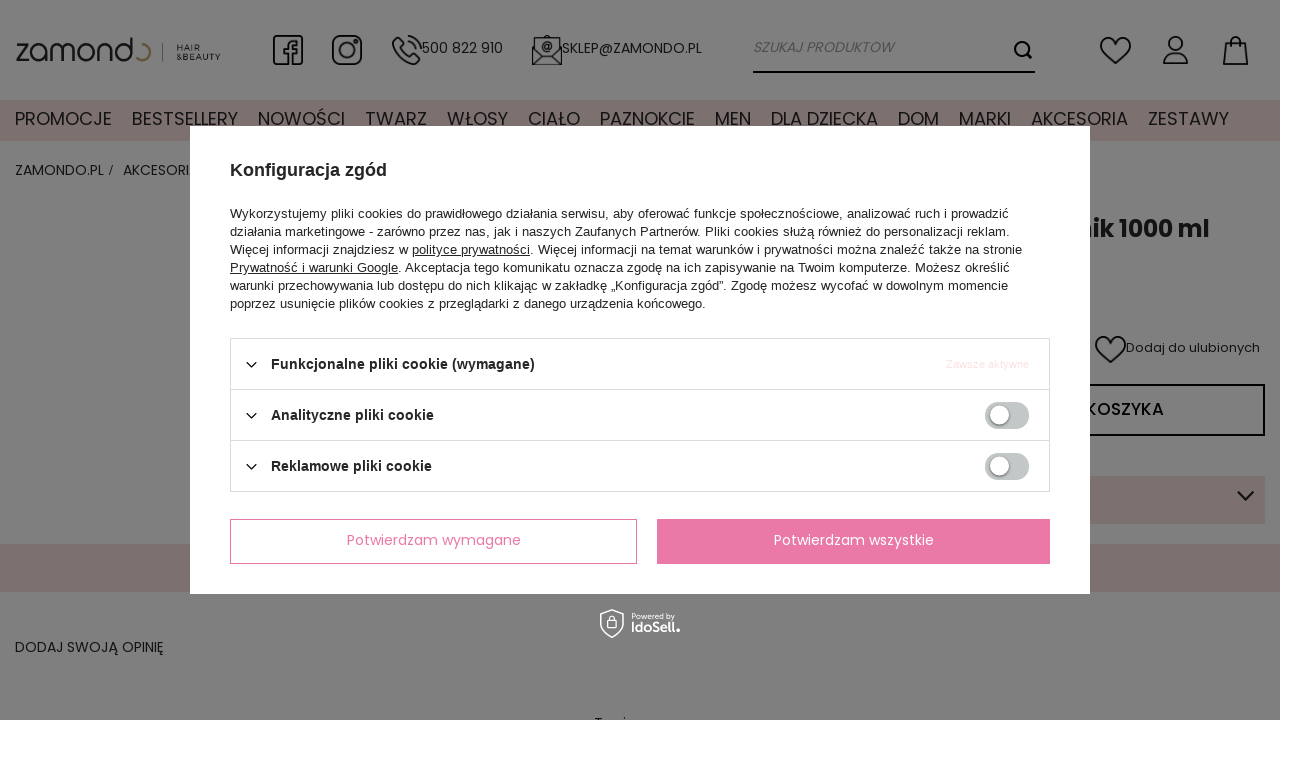

--- FILE ---
content_type: text/html; charset=utf-8
request_url: https://zamondo.pl/product-pol-22778-Alfaparf-Pompka-Zamiennik-1000-ml.html
body_size: 31711
content:
<!DOCTYPE html>
<html lang="pl" class="--vat --gross " ><head><link rel="preconnect dns-prefetch" href="https://use.typekit.net" crossorigin="anonymous"><link rel="preconnect dns-prefetch" href="https://p.typekit.net" crossorigin="anonymous"><meta name='viewport' content='user-scalable=no, initial-scale = 1.0, maximum-scale = 1.0, width=device-width, viewport-fit=cover'/> <link rel="preload" crossorigin="anonymous" as="font" href="/gfx/standards/fontello.woff?v=2"><link rel="preload" as="style" href="https://use.typekit.net/dtw7del.css"><link rel="stylesheet" href="https://use.typekit.net/dtw7del.css" media="print" onload="this.media='all'"><noscript><link rel="stylesheet" href="https://use.typekit.net/dtw7del.css"></noscript><meta http-equiv="Content-Type" content="text/html; charset=utf-8"><meta http-equiv="X-UA-Compatible" content="IE=edge"><title>Alfaparf Pompka Zamiennik 1000 ml  - Drogeria Internetowa Zamondo.pl</title><meta name="keywords" content="kosmetyki, drogeria online, drogeria internetowa, kerastase cement, lakiery hybrydowe, odżywki do włosów, farby do włosów, naturalne kosmetyki, Loreal, Joico, Max Factor, Kerastase, Fanola, Golden Rose, Nanoil, Nioxin, Revitalash, Yankee Candle, Alfaparf"><meta name="description" content="Poznaj produkt Alfaparf Pompka Zamiennik 1000 ml , , AKCESORIA \ Pompki w drogerii internetowej Zamondo "><link rel="icon" href="/gfx/pol/favicon.ico"><meta name="theme-color" content="#fbe3e1"><meta name="msapplication-navbutton-color" content="#fbe3e1"><meta name="apple-mobile-web-app-status-bar-style" content="#fbe3e1"><link rel="preload stylesheet" as="style" href="/gfx/pol/style.css.gzip?r=1716230705"><script>var app_shop={urls:{prefix:'data="/gfx/'.replace('data="', '')+'pol/',graphql:'/graphql/v1/'},vars:{priceType:'gross',priceTypeVat:true,productDeliveryTimeAndAvailabilityWithBasket:false,geoipCountryCode:'US',currency:{id:'PLN',symbol:'zł',country:'pl',format:'###,##0.00',beforeValue:false,space:true,decimalSeparator:',',groupingSeparator:' '},language:{id:'pol',symbol:'pl',name:'Polski'},},txt:{priceTypeText:' brutto',},fn:{},fnrun:{},files:[],graphql:{}};const getCookieByName=(name)=>{const value=`; ${document.cookie}`;const parts = value.split(`; ${name}=`);if(parts.length === 2) return parts.pop().split(';').shift();return false;};if(getCookieByName('freeeshipping_clicked')){document.documentElement.classList.remove('--freeShipping');}if(getCookieByName('rabateCode_clicked')){document.documentElement.classList.remove('--rabateCode');}function hideClosedBars(){const closedBarsArray=JSON.parse(localStorage.getItem('closedBars'))||[];if(closedBarsArray.length){const styleElement=document.createElement('style');styleElement.textContent=`${closedBarsArray.map((el)=>`#${el}`).join(',')}{display:none !important;}`;document.head.appendChild(styleElement);}}hideClosedBars();</script><script src="/gfx/pol/menu_omnibus.js.gzip?r=1716230705"></script><meta name="robots" content="index,follow"><meta name="rating" content="general"><meta name="Author" content="Zamondo.pl na bazie IdoSell (www.idosell.com/shop).">
<!-- Begin LoginOptions html -->

<style>
#client_new_social .service_item[data-name="service_Apple"]:before, 
#cookie_login_social_more .service_item[data-name="service_Apple"]:before,
.oscop_contact .oscop_login__service[data-service="Apple"]:before {
    display: block;
    height: 2.6rem;
    content: url('/gfx/standards/apple.svg?r=1743165583');
}
.oscop_contact .oscop_login__service[data-service="Apple"]:before {
    height: auto;
    transform: scale(0.8);
}
#client_new_social .service_item[data-name="service_Apple"]:has(img.service_icon):before,
#cookie_login_social_more .service_item[data-name="service_Apple"]:has(img.service_icon):before,
.oscop_contact .oscop_login__service[data-service="Apple"]:has(img.service_icon):before {
    display: none;
}
</style>

<!-- End LoginOptions html -->

<!-- Open Graph -->
<meta property="og:type" content="website"><meta property="og:url" content="https://zamondo.pl/product-pol-22778-Alfaparf-Pompka-Zamiennik-1000-ml.html
"><meta property="og:title" content="Alfaparf Pompka Zamiennik 1000 ml"><meta property="og:site_name" content="Zamondo.pl"><meta property="og:locale" content="pl_PL"><link rel="manifest" href="https://zamondo.pl/data/include/pwa/1/manifest.json?t=3"><meta name="apple-mobile-web-app-capable" content="yes"><meta name="apple-mobile-web-app-status-bar-style" content="black"><meta name="apple-mobile-web-app-title" content="zamondo.pl"><link rel="apple-touch-icon" href="/data/include/pwa/1/icon-128.png"><link rel="apple-touch-startup-image" href="/data/include/pwa/1/logo-512.png" /><meta name="msapplication-TileImage" content="/data/include/pwa/1/icon-144.png"><meta name="msapplication-TileColor" content="#2F3BA2"><meta name="msapplication-starturl" content="/"><script type="application/javascript">var _adblock = true;</script><script async src="/data/include/advertising.js"></script><script type="application/javascript">var statusPWA = {
                online: {
                    txt: "Połączono z internetem",
                    bg: "#5fa341"
                },
                offline: {
                    txt: "Brak połączenia z internetem",
                    bg: "#eb5467"
                }
            }</script><script async type="application/javascript" src="/ajax/js/pwa_online_bar.js?v=1&r=6"></script><script type="application/javascript" src="/ajax/js/webpush_subscription.js?v=1&r=4"></script><script type="application/javascript">WebPushHandler.publicKey = 'BHrw0Te9O7ld7gHY3U0eVvfXQfcexW0CVmvQ7iD3E+Ld0415TF44/IRdARwnvePyArxUCTB0k0BjfD59CLNgzjQ=';WebPushHandler.version = '1';WebPushHandler.setPermissionValue();</script><script >
window.dataLayer = window.dataLayer || [];
window.gtag = function gtag() {
dataLayer.push(arguments);
}
gtag('consent', 'default', {
'ad_storage': 'denied',
'analytics_storage': 'denied',
'ad_personalization': 'denied',
'ad_user_data': 'denied',
'wait_for_update': 500
});

gtag('set', 'ads_data_redaction', true);
</script><script id="iaiscript_1" data-requirements="W10=" data-ga4_sel="ga4script">
window.iaiscript_1 = `<${'script'}  class='google_consent_mode_update'>
gtag('consent', 'update', {
'ad_storage': 'denied',
'analytics_storage': 'denied',
'ad_personalization': 'denied',
'ad_user_data': 'denied'
});
</${'script'}>`;
</script>
<!-- End Open Graph -->

<link rel="canonical" href="https://zamondo.pl/product-pol-22778-Alfaparf-Pompka-Zamiennik-1000-ml.html" />

                <!-- Global site tag (gtag.js) -->
                <script  async src="https://www.googletagmanager.com/gtag/js?id=AW-399966861"></script>
                <script >
                    window.dataLayer = window.dataLayer || [];
                    window.gtag = function gtag(){dataLayer.push(arguments);}
                    gtag('js', new Date());
                    
                    gtag('config', 'AW-399966861', {"allow_enhanced_conversions":true});
gtag('config', 'G-ZK3RCP9BJF');

                </script>
                <link rel="stylesheet" type="text/css" href="/data/designs/62c42e6b362a10.92033928_57/gfx/pol/custom.css.gzip?r=1718716966">            <!-- Google Tag Manager -->
                    <script >(function(w,d,s,l,i){w[l]=w[l]||[];w[l].push({'gtm.start':
                    new Date().getTime(),event:'gtm.js'});var f=d.getElementsByTagName(s)[0],
                    j=d.createElement(s),dl=l!='dataLayer'?'&l='+l:'';j.async=true;j.src=
                    'https://www.googletagmanager.com/gtm.js?id='+i+dl;f.parentNode.insertBefore(j,f);
                    })(window,document,'script','dataLayer','GTM-KVP94R25');</script>
            <!-- End Google Tag Manager -->
<!-- Begin additional html or js -->


<!--4|1|3| modified: 2024-04-24 16:16:10-->
<style>
.red-text {
color: red;
}
</style>
<script type="text/javascript">
        window.onload = function() {
            var value = document.getElementsByClassName("basketedit_product_summary")[0].getElementsByTagName('strong')[0].innerHTML;
            value = value.replace(/,/g, '.');
            value = value.replace(/[^0-9\s.]+|\.(?!\d)/, "");
            var howMuchToFreeDelivery = 150 - parseFloat(value);
            console.log(howMuchToFreeDelivery.toFixed(2));
            if (howMuchToFreeDelivery > 0){
                document.getElementsByClassName("basketedit_summary_left")[0].innerHTML = '<p class="red-text">Do darmowej wysyłki pozostało: '+howMuchToFreeDelivery.toFixed(2) + ' zł</p>';
            }
        }
</script>

<!--11|1|8| modified: 2024-04-24 16:15:06-->
<script type="text/javascript">
window.onload = function() {
       var list = document.querySelectorAll('.product-name');
        list.forEach(element => {
            element.innerHTML = element.innerHTML.replace(/&nbsp;/g, " ");
        });
}
</script>
<!--18|1|10| modified: 2022-02-24 09:19:20-->
<!-- Meta Pixel Code -->
<script>
!function(f,b,e,v,n,t,s)
{if(f.fbq)return;n=f.fbq=function(){n.callMethod?
n.callMethod.apply(n,arguments):n.queue.push(arguments)};
if(!f._fbq)f._fbq=n;n.push=n;n.loaded=!0;n.version='2.0';
n.queue=[];t=b.createElement(e);t.async=!0;
t.src=v;s=b.getElementsByTagName(e)[0];
s.parentNode.insertBefore(t,s)}(window, document,'script',
'https://connect.facebook.net/en_US/fbevents.js');
fbq('init', '455611635778752');
fbq('track', 'PageView');
</script>
<noscript><img height="1" width="1" style="display:none"
src="https://www.facebook.com/tr?id=455611635778752&ev=PageView&noscript=1"
/></noscript>
<!-- End Meta Pixel Code -->
<!--20|1|15| modified: 2025-02-28 23:10:23-->
<script src="https://analytics.ahrefs.com/analytics.js" data-key="8xN44uemy92J8ohYABPM/Q" async></script>

<!-- End additional html or js -->
<script>(function(w,d,s,i,dl){w._ceneo = w._ceneo || function () {
w._ceneo.e = w._ceneo.e || []; w._ceneo.e.push(arguments); };
w._ceneo.e = w._ceneo.e || [];dl=dl===undefined?"dataLayer":dl;
const f = d.getElementsByTagName(s)[0], j = d.createElement(s); j.defer = true;
j.src = "https://ssl.ceneo.pl/ct/v5/script.js?accountGuid=" + i + "&t=" +
Date.now() + (dl ? "&dl=" + dl : ""); f.parentNode.insertBefore(j, f);
})(window, document, "script", "ef13db44-2b21-4d63-ade1-49c500e0d5fd");</script>
                <script>
                if (window.ApplePaySession && window.ApplePaySession.canMakePayments()) {
                    var applePayAvailabilityExpires = new Date();
                    applePayAvailabilityExpires.setTime(applePayAvailabilityExpires.getTime() + 2592000000); //30 days
                    document.cookie = 'applePayAvailability=yes; expires=' + applePayAvailabilityExpires.toUTCString() + '; path=/;secure;'
                    var scriptAppleJs = document.createElement('script');
                    scriptAppleJs.src = "/ajax/js/apple.js?v=3";
                    if (document.readyState === "interactive" || document.readyState === "complete") {
                          document.body.append(scriptAppleJs);
                    } else {
                        document.addEventListener("DOMContentLoaded", () => {
                            document.body.append(scriptAppleJs);
                        });  
                    }
                } else {
                    document.cookie = 'applePayAvailability=no; path=/;secure;'
                }
                </script>
                                <script>
                var listenerFn = function(event) {
                    if (event.origin !== "https://payment.idosell.com")
                        return;
                    
                    var isString = (typeof event.data === 'string' || event.data instanceof String);
                    if (!isString) return;
                    try {
                        var eventData = JSON.parse(event.data);
                    } catch (e) {
                        return;
                    }
                    if (!eventData) { return; }                                            
                    if (eventData.isError) { return; }
                    if (eventData.action != 'isReadyToPay') {return; }
                    
                    if (eventData.result.result && eventData.result.paymentMethodPresent) {
                        var googlePayAvailabilityExpires = new Date();
                        googlePayAvailabilityExpires.setTime(googlePayAvailabilityExpires.getTime() + 2592000000); //30 days
                        document.cookie = 'googlePayAvailability=yes; expires=' + googlePayAvailabilityExpires.toUTCString() + '; path=/;secure;'
                    } else {
                        document.cookie = 'googlePayAvailability=no; path=/;secure;'
                    }                                            
                }     
                if (!window.isAdded)
                {                                        
                    if (window.oldListener != null) {
                         window.removeEventListener('message', window.oldListener);
                    }                        
                    window.addEventListener('message', listenerFn);
                    window.oldListener = listenerFn;                                      
                       
                    const iframe = document.createElement('iframe');
                    iframe.src = "https://payment.idosell.com/assets/html/checkGooglePayAvailability.html?origin=https%3A%2F%2Fzamondo.pl";
                    iframe.style.display = 'none';                                            

                    if (document.readyState === "interactive" || document.readyState === "complete") {
                          if (!window.isAdded) {
                              window.isAdded = true;
                              document.body.append(iframe);
                          }
                    } else {
                        document.addEventListener("DOMContentLoaded", () => {
                            if (!window.isAdded) {
                              window.isAdded = true;
                              document.body.append(iframe);
                          }
                        });  
                    }  
                }
                </script>
                <script>let paypalDate = new Date();
                    paypalDate.setTime(paypalDate.getTime() + 86400000);
                    document.cookie = 'payPalAvailability_PLN=-1; expires=' + paypalDate.getTime() + '; path=/; secure';
                </script><script src="/data/gzipFile/expressCheckout.js.gz"></script><link rel="preload" as="image" href="/data/gfx/icons/defaulticon_1.png"></head><body><div id="container" class="projector_page container max-width-1460"><header class=" commercial_banner"><script class="ajaxLoad">
                app_shop.vars.vat_registered = "true";
                app_shop.vars.currency_format = "###,##0.00";
                
                    app_shop.vars.currency_before_value = false;
                
                    app_shop.vars.currency_space = true;
                
                app_shop.vars.symbol = "zł";
                app_shop.vars.id= "PLN";
                app_shop.vars.baseurl = "http://zamondo.pl/";
                app_shop.vars.sslurl= "https://zamondo.pl/";
                app_shop.vars.curr_url= "%2Fproduct-pol-22778-Alfaparf-Pompka-Zamiennik-1000-ml.html";
                

                var currency_decimal_separator = ',';
                var currency_grouping_separator = ' ';

                
                    app_shop.vars.blacklist_extension = ["exe","com","swf","js","php"];
                
                    app_shop.vars.blacklist_mime = ["application/javascript","application/octet-stream","message/http","text/javascript","application/x-deb","application/x-javascript","application/x-shockwave-flash","application/x-msdownload"];
                
                    app_shop.urls.contact = "/contact-pol.html";
                </script><div id="viewType" style="display:none"></div><div id="top__contact__social-wrap"><div class="top__cs__el"><a href="#" title="Facebook Zamondo.pl"><img src="/gfx/custom/facebook.svg?r=1716230684" alt="Facebook Zamondo.pl"></a></div><div class="top__cs__el"><a href="#" title="Instagram Zamondo.pl"><img src="/gfx/custom/instagram_1_.svg?r=1716230684" alt="Instagram Zamondo.pl"></a></div><div class="top__cs__el"><a href="tel:500822910" title="Telefon Zamondo.pl"><img src="/gfx/custom/phone-call.svg?r=1716230684" alt="Telefon Zamondo.pl"><span>500 822 910</span></a></div><div class="top__cs__el"><a href="mailto:sklep@zamondo.pl" title="Mail Zamondo.pl"><img src="/gfx/custom/top-email.svg?r=1716230684" alt="Mail Zamondo.pl"><span>sklep@zamondo.pl</span></a></div></div><div id="logo" class="d-flex align-items-center"><a href="/" target="_self"><img src="/data/gfx/mask/pol/logo_1_big.png" alt="Zamondo.pl" width="348" height="46"></a></div><form action="https://zamondo.pl/search.php" method="get" id="menu_search" class="menu_search"><a href="#showSearchForm" class="menu_search__mobile"></a><div class="menu_search__block"><div class="menu_search__item --input"><input class="menu_search__input" type="text" name="text" autocomplete="off" placeholder="SZUKAJ PRODUKTÓW"><button class="menu_search__submit" type="submit"></button></div><div class="menu_search__item --results search_result"></div></div></form><div id="menu_settings" class="align-items-center justify-content-center justify-content-lg-end"><div id="menu_additional"><div class="shopping_list_top" data-empty="true"><a href="https://zamondo.pl/pl/shoppinglist/" class="wishlist_link slt_link"><span>
					    Listy zakupowe
					  </span></a><div class="slt_lists"><ul class="slt_lists__nav"><li class="slt_lists__nav_item" data-list_skeleton="true" data-list_id="true" data-shared="true"><a class="slt_lists__nav_link" data-list_href="true"><span class="slt_lists__nav_name" data-list_name="true"></span><span class="slt_lists__count" data-list_count="true">0</span></a></li></ul><span class="slt_lists__empty">Dodaj do nich produkty, które lubisz i chcesz kupić później.</span></div></div><a class="account_link" href="https://zamondo.pl/login.php"><span>Zaloguj się</span></a></div></div><div class="shopping_list_top_mobile d-none" data-empty="true"><a href="https://zamondo.pl/pl/shoppinglist/" class="sltm_link"></a></div><div class="sl_choose sl_dialog"><div class="sl_choose__wrapper sl_dialog__wrapper"><div class="sl_choose__item --top sl_dialog_close mb-2"><strong class="sl_choose__label">Zapisz na liście zakupowej</strong></div><div class="sl_choose__item --lists" data-empty="true"><div class="sl_choose__list f-group --radio m-0 d-md-flex align-items-md-center justify-content-md-between" data-list_skeleton="true" data-list_id="true" data-shared="true"><input type="radio" name="add" class="sl_choose__input f-control" id="slChooseRadioSelect" data-list_position="true"><label for="slChooseRadioSelect" class="sl_choose__group_label f-label py-4" data-list_position="true"><span class="sl_choose__sub d-flex align-items-center"><span class="sl_choose__name" data-list_name="true"></span><span class="sl_choose__count" data-list_count="true">0</span></span></label><button type="button" class="sl_choose__button --desktop btn --solid">Zapisz</button></div></div><div class="sl_choose__item --create sl_create mt-4"><a href="#new" class="sl_create__link  align-items-center">Stwórz nową listę zakupową</a><form class="sl_create__form align-items-center"><div class="sl_create__group f-group --small mb-0"><input type="text" class="sl_create__input f-control" required="required"><label class="sl_create__label f-label">Nazwa nowej listy</label></div><button type="submit" class="sl_create__button btn --solid ml-2 ml-md-3">Utwórz listę</button></form></div><div class="sl_choose__item --mobile mt-4 d-flex justify-content-center d-md-none"><button class="sl_choose__button --mobile btn --solid --large">Zapisz</button></div></div></div><div id="menu_basket" class="topBasket"><a class="topBasket__sub" href="/basketedit.php"><span class="badge badge-info"></span><strong class="topBasket__price d-none" style="display: none;">0,00 zł</strong></a><div class="topBasket__details --products" style="display: none;"><div class="topBasket__block --labels"><label class="topBasket__item --header">Twój koszyk</label></div><div class="topBasket__block --products"></div><div class="topBasket__block --total"><div class="topBasket__details-all --productsOrder"><span class="topBasket__name">Razem</span><span id="productsWorth"></span></div><div class="topBasket__details-all --shipping"><span class="topBasket__name">Koszt dostawy</span><span id="shipppingCost"></span></div><div class="topBasket__details-all --worth"><span class="topBasket__name">Do zapłaty</span><span id="orderWorth"></span></div><div class="topBasket__details-all --goToBasket"><a class="btn --solid --large" href="/basketedit.php">Przejdź do koszyka</a></div></div></div><script>
						app_shop.vars.cache_html = true;
					</script></div><nav id="menu_categories" class="wide"><button type="button" class="navbar-toggler"><i class="icon-reorder"></i></button><div class="navbar-collapse" id="menu_navbar"><ul class="navbar-nav mx-md-n2"><li class="nav-item"><a  href="/search.php?promo=y" target="_self" title="PROMOCJE" class="nav-link" >PROMOCJE</a></li><li class="nav-item"><a  href="/search.php?bestseller=y" target="_self" title="BESTSELLERY" class="nav-link" >BESTSELLERY</a></li><li class="nav-item"><a  href="/search.php?newproducts=y" target="_self" title="NOWOŚCI" class="nav-link" >NOWOŚCI</a></li><li class="nav-item"><a  href="/pol_m_TWARZ-1252.html" target="_self" title="TWARZ" class="nav-link" >TWARZ</a><ul class="navbar-subnav"><li class="nav-item"><a  href="/pol_m_TWARZ_MAKIJAZ-1259.html" target="_self" title="MAKIJAŻ" class="nav-link" >MAKIJAŻ</a><ul class="navbar-subsubnav"><li class="nav-item"><a  href="/pol_m_TWARZ_MAKIJAZ_OCZY-1262.html" target="_self" title="OCZY" class="nav-link" >OCZY</a></li><li class="nav-item"><a  href="/pol_m_TWARZ_MAKIJAZ_USTA-1263.html" target="_self" title="USTA" class="nav-link" >USTA</a></li><li class="nav-item"><a  href="/pol_m_TWARZ_MAKIJAZ_HENNA-1369.html" target="_self" title="HENNA" class="nav-link" >HENNA</a></li><li class="nav-item"><a  href="/pol_m_TWARZ_MAKIJAZ_BRWI-1391.html" target="_self" title="BRWI" class="nav-link" >BRWI</a></li></ul></li><li class="nav-item"><a  href="/pol_m_TWARZ_PIELEGNACJA-TWARZY-1260.html" target="_self" title="PIELĘGNACJA TWARZY" class="nav-link" >PIELĘGNACJA TWARZY</a><ul class="navbar-subsubnav"><li class="nav-item"><a  href="/pol_m_TWARZ_PIELEGNACJA-TWARZY_KREMY-1266.html" target="_self" title="KREMY" class="nav-link" >KREMY</a></li><li class="nav-item"><a  href="/pol_m_TWARZ_PIELEGNACJA-TWARZY_SERUM-1360.html" target="_self" title="SERUM" class="nav-link" >SERUM</a></li><li class="nav-item"><a  href="/pol_m_TWARZ_PIELEGNACJA-TWARZY_PEELINGI-1371.html" target="_self" title="PEELINGI" class="nav-link" >PEELINGI</a></li><li class="nav-item"><a  href="/pol_m_TWARZ_PIELEGNACJA-TWARZY_Olejki-1782.html" target="_self" title="Olejki" class="nav-link" >Olejki</a></li></ul></li><li class="nav-item empty"><a  href="/pol_m_TWARZ_AKCESORIA-1370.html" target="_self" title="AKCESORIA" class="nav-link" >AKCESORIA</a></li></ul></li><li class="nav-item"><a  href="/pol_m_WLOSY-1253.html" target="_self" title="WŁOSY" class="nav-link" >WŁOSY</a><ul class="navbar-subnav"><li class="nav-item"><a  href="/pol_m_WLOSY_KOSMETYKI-DO-WLOSOW-1273.html" target="_self" title="KOSMETYKI DO WŁOSÓW" class="nav-link" >KOSMETYKI DO WŁOSÓW</a><ul class="navbar-subsubnav more"><li class="nav-item"><a  href="/pol_m_WLOSY_KOSMETYKI-DO-WLOSOW_SZAMPONY-1276.html" target="_self" title="SZAMPONY" class="nav-link" >SZAMPONY</a></li><li class="nav-item"><a  href="/pol_m_WLOSY_KOSMETYKI-DO-WLOSOW_ODZYWKI-1277.html" target="_self" title="ODŻYWKI" class="nav-link" >ODŻYWKI</a></li><li class="nav-item"><a  href="/pol_m_WLOSY_KOSMETYKI-DO-WLOSOW_MASKI-1278.html" target="_self" title="MASKI" class="nav-link" >MASKI</a></li><li class="nav-item"><a  href="/pol_m_WLOSY_KOSMETYKI-DO-WLOSOW_LOTIONY-1279.html" target="_self" title="LOTIONY" class="nav-link" >LOTIONY</a></li><li class="nav-item"><a  href="/pol_m_WLOSY_KOSMETYKI-DO-WLOSOW_SERUM-I-KURACJE-1280.html" target="_self" title="SERUM I KURACJE" class="nav-link" >SERUM I KURACJE</a></li><li class="nav-item"><a  href="/pol_m_WLOSY_KOSMETYKI-DO-WLOSOW_AMPULKI-2152.html" target="_self" title="AMPUŁKI" class="nav-link" >AMPUŁKI</a></li><li class="nav-item"><a  href="/pol_m_WLOSY_KOSMETYKI-DO-WLOSOW_OLEJKI-1356.html" target="_self" title="OLEJKI" class="nav-link" >OLEJKI</a></li><li class="nav-item"><a  href="/pol_m_WLOSY_KOSMETYKI-DO-WLOSOW_SUCHE-SZAMPONY-1362.html" target="_self" title="SUCHE SZAMPONY" class="nav-link" >SUCHE SZAMPONY</a></li><li class="nav-item"><a  href="/pol_m_WLOSY_KOSMETYKI-DO-WLOSOW_KREMY-1378.html" target="_self" title="KREMY" class="nav-link" >KREMY</a></li><li class="nav-item"><a  href="/pol_m_WLOSY_KOSMETYKI-DO-WLOSOW_ZESTAWY-1406.html" target="_self" title="ZESTAWY" class="nav-link" >ZESTAWY</a></li><li class="nav-item"><a  href="/pol_m_WLOSY_KOSMETYKI-DO-WLOSOW_PEELING-1535.html" target="_self" title="PEELING" class="nav-link" >PEELING</a></li><li class="nav-item"><a  href="/pol_m_WLOSY_KOSMETYKI-DO-WLOSOW_MASKI-KOLORYZUJACE-1753.html" target="_self" title="MASKI KOLORYZUJĄCE" class="nav-link" >MASKI KOLORYZUJĄCE</a></li><li class="nav-item display-all more"><a href="" class="nav-link display-all" txt_alt="- zwiń">
																		+ rozwiń
																	</a></li></ul></li><li class="nav-item"><a  href="/pol_m_WLOSY_STYLIZACJA-1274.html" target="_self" title="STYLIZACJA" class="nav-link" >STYLIZACJA</a><ul class="navbar-subsubnav more"><li class="nav-item"><a  href="/pol_m_WLOSY_STYLIZACJA_LAKIERY-1282.html" target="_self" title="LAKIERY" class="nav-link" >LAKIERY</a></li><li class="nav-item"><a  href="/pol_m_WLOSY_STYLIZACJA_PIANKI-1283.html" target="_self" title="PIANKI" class="nav-link" >PIANKI</a></li><li class="nav-item"><a  href="/pol_m_WLOSY_STYLIZACJA_TERMOOCHRONA-1549.html" target="_self" title="TERMOOCHRONA" class="nav-link" >TERMOOCHRONA</a></li><li class="nav-item"><a  href="/pol_m_WLOSY_STYLIZACJA_POMADY-1547.html" target="_self" title="POMADY" class="nav-link" >POMADY</a></li><li class="nav-item"><a  href="/pol_m_WLOSY_STYLIZACJA_ZELE-1284.html" target="_self" title="ŻELE" class="nav-link" >ŻELE</a></li><li class="nav-item"><a  href="/pol_m_WLOSY_STYLIZACJA_WOSKI-1285.html" target="_self" title="WOSKI" class="nav-link" >WOSKI</a></li><li class="nav-item"><a  href="/pol_m_WLOSY_STYLIZACJA_PASTY-1286.html" target="_self" title="PASTY" class="nav-link" >PASTY</a></li><li class="nav-item"><a  href="/pol_m_WLOSY_STYLIZACJA_PUDRY-1357.html" target="_self" title="PUDRY" class="nav-link" >PUDRY</a></li><li class="nav-item"><a  href="/pol_m_WLOSY_STYLIZACJA_KREMY-1359.html" target="_self" title="KREMY" class="nav-link" >KREMY</a></li><li class="nav-item"><a  href="/pol_m_WLOSY_STYLIZACJA_SPRAYE-1379.html" target="_self" title="SPRAYE" class="nav-link" >SPRAYE</a></li><li class="nav-item"><a  href="/pol_m_WLOSY_STYLIZACJA_GLINKA-1548.html" target="_self" title="GLINKA" class="nav-link" >GLINKA</a></li><li class="nav-item display-all more"><a href="" class="nav-link display-all" txt_alt="- zwiń">
																		+ rozwiń
																	</a></li></ul></li><li class="nav-item"><a  href="/pol_m_WLOSY_KOLORYZACJA-1275.html" target="_self" title="KOLORYZACJA" class="nav-link" >KOLORYZACJA</a><ul class="navbar-subsubnav"><li class="nav-item"><a  href="/pol_m_WLOSY_KOLORYZACJA_FARBY-DO-WLOSOW-2196.html" target="_self" title="FARBY DO WŁOSÓW" class="nav-link" >FARBY DO WŁOSÓW</a></li><li class="nav-item"><a  href="/pol_m_WLOSY_KOLORYZACJA_OXYDANTY-1295.html" target="_self" title="OXYDANTY" class="nav-link" >OXYDANTY</a></li><li class="nav-item"><a  href="/pol_m_WLOSY_KOLORYZACJA_TONERY-2197.html" target="_self" title="TONERY" class="nav-link" >TONERY</a></li><li class="nav-item"><a  href="/pol_m_WLOSY_KOLORYZACJA_OLAPLEX-1292.html" target="_self" title="OLAPLEX" class="nav-link" >OLAPLEX</a></li><li class="nav-item"><a  href="/pol_m_WLOSY_KOLORYZACJA_KOREKTORY-1293.html" target="_self" title="KOREKTORY" class="nav-link" >KOREKTORY</a></li><li class="nav-item"><a  href="/pol_m_WLOSY_KOLORYZACJA_REMOVERY-1294.html" target="_self" title="REMOVERY" class="nav-link" >REMOVERY</a></li><li class="nav-item"><a  href="/pol_m_WLOSY_KOLORYZACJA_ROZJASNIACZE-1507.html" target="_self" title="ROZJAŚNIACZE" class="nav-link" >ROZJAŚNIACZE</a></li><li class="nav-item"><a  href="/pol_m_WLOSY_KOLORYZACJA_PALETY-KOLOROW-1508.html" target="_self" title="PALETY KOLORÓW" class="nav-link" >PALETY KOLORÓW</a></li><li class="nav-item"><a  href="/pol_m_WLOSY_KOLORYZACJA_ODSIWIACZ-1724.html" target="_self" title="ODSIWIACZ" class="nav-link" >ODSIWIACZ</a></li><li class="nav-item"><a  href="/pol_m_WLOSY_KOLORYZACJA_WELLA-2215.html" target="_self" title="WELLA" class="nav-link" >WELLA</a></li></ul></li><li class="nav-item"><a  href="/pol_m_WLOSY_AKCESORIA-1318.html" target="_self" title="AKCESORIA" class="nav-link" >AKCESORIA</a><ul class="navbar-subsubnav"><li class="nav-item"><a  href="/pol_m_WLOSY_AKCESORIA_SZCZOTKI-1409.html" target="_self" title="SZCZOTKI" class="nav-link" >SZCZOTKI</a></li><li class="nav-item"><a  href="/pol_m_WLOSY_AKCESORIA_GRZEBIENIE-1558.html" target="_self" title="GRZEBIENIE" class="nav-link" >GRZEBIENIE</a></li><li class="nav-item"><a  href="/pol_m_WLOSY_AKCESORIA_SPRZET-ELEKTRONICZNY-1410.html" target="_self" title="SPRZĘT ELEKTRONICZNY" class="nav-link" >SPRZĘT ELEKTRONICZNY</a></li><li class="nav-item"><a  href="/pol_m_WLOSY_AKCESORIA_INNE-1411.html" target="_self" title="INNE" class="nav-link" >INNE</a></li></ul></li><li class="nav-item empty"><a  href="/pol_m_WLOSY_KERATYNOWE-PROSTOWANIE-1365.html" target="_self" title="KERATYNOWE PROSTOWANIE" class="nav-link" >KERATYNOWE PROSTOWANIE</a></li><li class="nav-item empty"><a  href="/pol_m_WLOSY_STYLING-1482.html" target="_self" title="STYLING" class="nav-link" >STYLING</a></li><li class="nav-item empty"><a  href="https://zamondo.pl/search.php?text=w%C5%82osy+kerastase" target="_self" title="Pielęgnacja PREMIUM" class="nav-link" >Pielęgnacja PREMIUM</a></li></ul></li><li class="nav-item"><a  href="/pol_m_CIALO-1255.html" target="_self" title="CIAŁO" class="nav-link" >CIAŁO</a><ul class="navbar-subnav"><li class="nav-item"><a  href="/pol_m_CIALO_PIELEGNACJA-CIALA-1337.html" target="_self" title="PIELĘGNACJA CIAŁA" class="nav-link" >PIELĘGNACJA CIAŁA</a><ul class="navbar-subsubnav"><li class="nav-item"><a  href="/pol_m_CIALO_PIELEGNACJA-CIALA_BALSAMY-1339.html" target="_self" title="BALSAMY" class="nav-link" >BALSAMY</a></li><li class="nav-item"><a  href="/pol_m_CIALO_PIELEGNACJA-CIALA_KREMY-1340.html" target="_self" title="KREMY" class="nav-link" >KREMY</a></li><li class="nav-item"><a  href="/pol_m_CIALO_PIELEGNACJA-CIALA_PEELINGI-1341.html" target="_self" title="PEELINGI" class="nav-link" >PEELINGI</a></li><li class="nav-item"><a  href="/pol_m_CIALO_PIELEGNACJA-CIALA_DEPILACJA-1342.html" target="_self" title="DEPILACJA" class="nav-link" >DEPILACJA</a></li><li class="nav-item"><a  href="/pol_m_CIALO_PIELEGNACJA-CIALA_DO-KAPIELI-1343.html" target="_self" title="DO KĄPIELI" class="nav-link" >DO KĄPIELI</a></li><li class="nav-item"><a  href="/pol_m_CIALO_PIELEGNACJA-CIALA_OLEJKI-1355.html" target="_self" title="OLEJKI" class="nav-link" >OLEJKI</a></li><li class="nav-item"><a  href="/pol_m_CIALO_PIELEGNACJA-CIALA_MASLA-1363.html" target="_self" title="MASŁA" class="nav-link" >MASŁA</a></li><li class="nav-item"><a  href="/pol_m_CIALO_PIELEGNACJA-CIALA_Zele-1783.html" target="_self" title="Żele" class="nav-link" >Żele</a></li></ul></li><li class="nav-item"><a  href="/pol_m_CIALO_DLONIE-I-STOPY-1338.html" target="_self" title="DŁONIE I STOPY" class="nav-link" >DŁONIE I STOPY</a><ul class="navbar-subsubnav"><li class="nav-item"><a  href="/pol_m_CIALO_DLONIE-I-STOPY_KREMY-DO-RAK-1344.html" target="_self" title="KREMY DO RĄK" class="nav-link" >KREMY DO RĄK</a></li></ul></li><li class="nav-item empty"><a  href="/pol_m_CIALO_PERFUMY-1562.html" target="_self" title="PERFUMY" class="nav-link" >PERFUMY</a></li></ul></li><li class="nav-item"><a  href="/pol_m_PAZNOKCIE-1254.html" target="_self" title="PAZNOKCIE" class="nav-link" >PAZNOKCIE</a><ul class="navbar-subnav"><li class="nav-item"><a  href="/pol_m_PAZNOKCIE_LAKIERY-1319.html" target="_self" title="LAKIERY" class="nav-link" >LAKIERY</a><ul class="navbar-subsubnav"><li class="nav-item"><a  href="/pol_m_PAZNOKCIE_LAKIERY_HYBRYDOWE-1324.html" target="_self" title="HYBRYDOWE" class="nav-link" >HYBRYDOWE</a></li></ul></li><li class="nav-item empty"><a  href="/pol_m_PAZNOKCIE_Puder-akrylowy-1921.html" target="_self" title="Puder akrylowy" class="nav-link" >Puder akrylowy</a></li><li class="nav-item"><a  href="/pol_m_PAZNOKCIE_OZDOBY-1321.html" target="_self" title="OZDOBY" class="nav-link" >OZDOBY</a><ul class="navbar-subsubnav"><li class="nav-item"><a  href="/pol_m_PAZNOKCIE_OZDOBY_FOLIE-1333.html" target="_self" title="FOLIE" class="nav-link" >FOLIE</a></li><li class="nav-item"><a  href="/pol_m_PAZNOKCIE_OZDOBY_PYLKI-1334.html" target="_self" title="PYŁKI" class="nav-link" >PYŁKI</a></li><li class="nav-item"><a  href="/pol_m_PAZNOKCIE_OZDOBY_KRYSZTALKI-1335.html" target="_self" title="KRYSZTAŁKI" class="nav-link" >KRYSZTAŁKI</a></li><li class="nav-item"><a  href="/pol_m_PAZNOKCIE_OZDOBY_NAKLEJKI-1336.html" target="_self" title="NAKLEJKI" class="nav-link" >NAKLEJKI</a></li></ul></li><li class="nav-item empty"><a  href="/pol_m_PAZNOKCIE_AKCESORIA-DO-PAZNOKCI-1322.html" target="_self" title="AKCESORIA DO PAZNOKCI" class="nav-link" >AKCESORIA DO PAZNOKCI</a></li><li class="nav-item empty"><a  href="/pol_m_PAZNOKCIE_OLIWKI-1489.html" target="_self" title="OLIWKI" class="nav-link" >OLIWKI</a></li><li class="nav-item"><a  href="/pol_m_PAZNOKCIE_URZADZENIA-1320.html" target="_self" title="URZĄDZENIA" class="nav-link" >URZĄDZENIA</a><ul class="navbar-subsubnav"><li class="nav-item"><a  href="/pol_m_PAZNOKCIE_URZADZENIA_AKCESORIA-1332.html" target="_self" title="AKCESORIA" class="nav-link" >AKCESORIA</a></li></ul></li><li class="nav-item empty"><a  href="/pol_m_PAZNOKCIE_PLYNY-I-PREPARATY-1525.html" target="_self" title="PŁYNY I PREPARATY" class="nav-link" >PŁYNY I PREPARATY</a></li></ul></li><li class="nav-item"><a  href="/pol_m_MEN-1256.html" target="_self" title="MEN" class="nav-link" >MEN</a><ul class="navbar-subnav"><li class="nav-item empty"><a  href="/pol_m_MEN_TWARZ-1347.html" target="_self" title="TWARZ" class="nav-link" >TWARZ</a></li><li class="nav-item empty"><a  href="/pol_m_MEN_CIALO-1348.html" target="_self" title="CIAŁO" class="nav-link" >CIAŁO</a></li><li class="nav-item empty"><a  href="/pol_m_MEN_WLOSY-1349.html" target="_self" title="WŁOSY" class="nav-link" >WŁOSY</a></li><li class="nav-item empty"><a  href="/pol_m_MEN_STYLIZACJA-1560.html" target="_self" title="STYLIZACJA" class="nav-link" >STYLIZACJA</a></li><li class="nav-item empty"><a  href="/pol_m_MEN_KOLORYZACJA-1414.html" target="_self" title="KOLORYZACJA" class="nav-link" >KOLORYZACJA</a></li><li class="nav-item empty"><a  href="/pol_m_MEN_BRODA-I-WASY-1350.html" target="_self" title="BRODA I WĄSY" class="nav-link" >BRODA I WĄSY</a></li><li class="nav-item empty"><a  href="/pol_m_MEN_ZESTAWY-1358.html" target="_self" title="ZESTAWY" class="nav-link" >ZESTAWY</a></li></ul></li><li class="nav-item"><a  href="/pol_m_DLA-DZIECKA-1404.html" target="_self" title="DLA DZIECKA" class="nav-link" >DLA DZIECKA</a></li><li class="nav-item"><a  href="/pol_m_DOM-1257.html" target="_self" title="DOM" class="nav-link" >DOM</a><ul class="navbar-subnav"><li class="nav-item"><a  href="/pol_m_DOM_SWIECE-1351.html" target="_self" title="ŚWIECE" class="nav-link" >ŚWIECE</a><ul class="navbar-subsubnav"><li class="nav-item"><a  href="/pol_m_DOM_SWIECE_SAMPLERY-1415.html" target="_self" title="SAMPLERY" class="nav-link" >SAMPLERY</a></li><li class="nav-item"><a  href="/pol_m_DOM_SWIECE_MALE-1416.html" target="_self" title="MAŁE" class="nav-link" >MAŁE</a></li><li class="nav-item"><a  href="/pol_m_DOM_SWIECE_DUZE-1417.html" target="_self" title="DUŻE" class="nav-link" >DUŻE</a></li></ul></li><li class="nav-item empty"><a  href="/pol_m_DOM_WOSKI-1352.html" target="_self" title="WOSKI" class="nav-link" >WOSKI</a></li><li class="nav-item empty"><a  href="/pol_m_DOM_KOMINKI-1353.html" target="_self" title="KOMINKI" class="nav-link" >KOMINKI</a></li><li class="nav-item empty"><a  href="/pol_m_DOM_SRODKI-CZYSTOSCI-1354.html" target="_self" title="ŚRODKI CZYSTOŚCI" class="nav-link" >ŚRODKI CZYSTOŚCI</a></li><li class="nav-item empty"><a  href="/pol_m_DOM_PALECZKI-ZAPACHOWE-1422.html" target="_self" title="PAŁECZKI ZAPACHOWE" class="nav-link" >PAŁECZKI ZAPACHOWE</a></li><li class="nav-item empty"><a  href="/pol_m_DOM_ZAPACHY-SAMOCHODOWE-1431.html" target="_self" title="ZAPACHY SAMOCHODOWE" class="nav-link" >ZAPACHY SAMOCHODOWE</a></li><li class="nav-item"><a  href="/pol_m_DOM_CONTIGO-1495.html" target="_self" title="CONTIGO" class="nav-link" >CONTIGO</a><ul class="navbar-subsubnav"><li class="nav-item"><a  href="/pol_m_DOM_CONTIGO_KUBKI-TERMICZNE-1510.html" target="_self" title="KUBKI TERMICZNE" class="nav-link" >KUBKI TERMICZNE</a></li><li class="nav-item"><a  href="/pol_m_DOM_CONTIGO_BUTELKI-NA-WODE-1511.html" target="_self" title="BUTELKI NA WODĘ " class="nav-link" >BUTELKI NA WODĘ </a></li><li class="nav-item"><a  href="/pol_m_DOM_CONTIGO_BIDONY-DLA-DZIECI-1513.html" target="_self" title="BIDONY DLA DZIECI" class="nav-link" >BIDONY DLA DZIECI</a></li></ul></li><li class="nav-item empty"><a  href="/pol_m_DOM_SRODKI-DO-DEZYNFEKCJI-1648.html" target="_self" title="ŚRODKI DO DEZYNFEKCJI" class="nav-link" >ŚRODKI DO DEZYNFEKCJI</a></li></ul></li><li class="nav-item"><span title="MARKI" class="nav-link" >MARKI</span><ul class="navbar-subnav"><li class="nav-item"><a  href="/pol_m_MARKI_KERASTASE-167.html" target="_self" title="KÉRASTASE" class="nav-link" >KÉRASTASE</a><ul class="navbar-subsubnav more"><li class="nav-item"><a  href="/pol_m_MARKI_KERASTASE_Aura-Botanica-542.html" target="_self" title="Aura Botanica" class="nav-link" >Aura Botanica</a></li><li class="nav-item"><a  href="/pol_m_MARKI_KERASTASE_Chronologiste-543.html" target="_self" title="Chronologiste" class="nav-link" >Chronologiste</a></li><li class="nav-item"><a  href="/pol_m_MARKI_KERASTASE_Densifique-303.html" target="_self" title="Densifique" class="nav-link" >Densifique</a></li><li class="nav-item"><a  href="/pol_m_MARKI_KERASTASE_Discipline-305.html" target="_self" title="Discipline" class="nav-link" >Discipline</a></li><li class="nav-item"><a  href="/pol_m_MARKI_KERASTASE_Elixir-Ultime-307.html" target="_self" title="Elixir Ultime" class="nav-link" >Elixir Ultime</a></li><li class="nav-item"><a  href="/pol_m_MARKI_KERASTASE_Nutritive-308.html" target="_self" title="Nutritive" class="nav-link" >Nutritive</a></li><li class="nav-item"><a  href="/pol_m_MARKI_KERASTASE_Reflection-302.html" target="_self" title="Reflection" class="nav-link" >Reflection</a></li><li class="nav-item"><a  href="/pol_m_MARKI_KERASTASE_Resistance-300.html" target="_self" title="Resistance" class="nav-link" >Resistance</a></li><li class="nav-item"><a  href="/pol_m_MARKI_KERASTASE_Specifique-310.html" target="_self" title="Specifique" class="nav-link" >Specifique</a></li><li class="nav-item"><a  href="/pol_m_MARKI_KERASTASE_Volumifique-301.html" target="_self" title="Volumifique" class="nav-link" >Volumifique</a></li><li class="nav-item"><a  href="/pol_m_MARKI_KERASTASE_Extentioniste-1237.html" target="_self" title="Extentioniste " class="nav-link" >Extentioniste </a></li><li class="nav-item"><a  href="/pol_m_MARKI_KERASTASE_Blond-Absolu-1481.html" target="_self" title="Blond Absolu" class="nav-link" >Blond Absolu</a></li><li class="nav-item"><a  href="/pol_m_MARKI_KERASTASE_Genesis-1540.html" target="_self" title="Genesis" class="nav-link" >Genesis</a></li><li class="nav-item"><a  href="/pol_m_MARKI_KERASTASE_Curl-Manifesto-1669.html" target="_self" title="Curl Manifesto" class="nav-link" >Curl Manifesto</a></li><li class="nav-item"><a  href="/pol_m_MARKI_KERASTASE_Symbiose-1747.html" target="_self" title="Symbiose" class="nav-link" >Symbiose</a></li><li class="nav-item"><a  href="/pol_m_MARKI_KERASTASE_Genesis-Homme-1888.html" target="_self" title="Genesis Homme" class="nav-link" >Genesis Homme</a></li><li class="nav-item"><a  href="/pol_m_MARKI_KERASTASE_Premiere-2195.html" target="_self" title="Premiere" class="nav-link" >Premiere</a></li><li class="nav-item display-all more"><a href="" class="nav-link display-all" txt_alt="- zwiń">
																		+ rozwiń
																	</a></li></ul></li><li class="nav-item"><a  href="/pol_m_MARKI_ALFAPARF-1052.html" target="_self" title="ALFAPARF" class="nav-link" >ALFAPARF</a><ul class="navbar-subsubnav more"><li class="nav-item"><a  href="/pol_m_MARKI_ALFAPARF_Yellow-Style-1844.html" target="_self" title="Yellow Style" class="nav-link" >Yellow Style</a></li><li class="nav-item"><a  href="/pol_m_MARKI_ALFAPARF_Yellow-Star-1845.html" target="_self" title="Yellow Star" class="nav-link" >Yellow Star</a></li><li class="nav-item"><a  href="/pol_m_MARKI_ALFAPARF_Yellow-Silver-1846.html" target="_self" title="Yellow Silver" class="nav-link" >Yellow Silver</a></li><li class="nav-item"><a  href="/pol_m_MARKI_ALFAPARF_Yellow-Scalp-1847.html" target="_self" title="Yellow Scalp" class="nav-link" >Yellow Scalp</a></li><li class="nav-item"><a  href="/pol_m_MARKI_ALFAPARF_Yellow-Repair-1848.html" target="_self" title="Yellow Repair" class="nav-link" >Yellow Repair</a></li><li class="nav-item"><a  href="/pol_m_MARKI_ALFAPARF_Yellow-Liss-1850.html" target="_self" title="Yellow Liss" class="nav-link" >Yellow Liss</a></li><li class="nav-item"><a  href="/pol_m_MARKI_ALFAPARF_Yellow-Curls-1851.html" target="_self" title="Yellow Curls" class="nav-link" >Yellow Curls</a></li><li class="nav-item"><a  href="/pol_m_MARKI_ALFAPARF_Yellow-Color-Care-1852.html" target="_self" title="Yellow Color Care" class="nav-link" >Yellow Color Care</a></li><li class="nav-item"><a  href="/pol_m_MARKI_ALFAPARF_Yellow-Bond-1853.html" target="_self" title="Yellow Bond" class="nav-link" >Yellow Bond</a></li><li class="nav-item"><a  href="/pol_m_MARKI_ALFAPARF_SDL-Nutritive-1855.html" target="_self" title="SDL Nutritive" class="nav-link" >SDL Nutritive</a></li><li class="nav-item"><a  href="/pol_m_MARKI_ALFAPARF_SDL-Reparative-1856.html" target="_self" title="SDL Reparative" class="nav-link" >SDL Reparative</a></li><li class="nav-item"><a  href="/pol_m_MARKI_ALFAPARF_SDL-Smooth-1858.html" target="_self" title="SDL Smooth" class="nav-link" >SDL Smooth</a></li><li class="nav-item"><a  href="/pol_m_MARKI_ALFAPARF_SDL-Scalp-1859.html" target="_self" title="SDL Scalp" class="nav-link" >SDL Scalp</a></li><li class="nav-item"><a  href="/pol_m_MARKI_ALFAPARF_SDL-Curls-1861.html" target="_self" title="SDL Curls" class="nav-link" >SDL Curls</a></li><li class="nav-item"><a  href="/pol_m_MARKI_ALFAPARF_SDL-Volume-1863.html" target="_self" title="SDL Volume" class="nav-link" >SDL Volume</a></li><li class="nav-item"><a  href="/pol_m_MARKI_ALFAPARF_SDL-Diamond-1865.html" target="_self" title="SDL Diamond" class="nav-link" >SDL Diamond</a></li><li class="nav-item"><a  href="/pol_m_MARKI_ALFAPARF_SDL-Sublime-1866.html" target="_self" title="SDL Sublime" class="nav-link" >SDL Sublime</a></li><li class="nav-item"><a  href="/pol_m_MARKI_ALFAPARF_AP-Revolution-1860.html" target="_self" title="AP Revolution" class="nav-link" >AP Revolution</a></li><li class="nav-item"><a  href="/pol_m_MARKI_ALFAPARF_APM-Style-Stories-1854.html" target="_self" title="APM Style Stories" class="nav-link" >APM Style Stories</a></li><li class="nav-item"><a  href="/pol_m_MARKI_ALFAPARF_Lisse-Design-1864.html" target="_self" title="Lisse Design" class="nav-link" >Lisse Design</a></li><li class="nav-item"><a  href="/pol_m_MARKI_ALFAPARF_Evolution-farby-1857.html" target="_self" title="Evolution farby" class="nav-link" >Evolution farby</a></li><li class="nav-item"><a  href="/pol_m_MARKI_ALFAPARF_Oxydanty-1869.html" target="_self" title="Oxydanty" class="nav-link" >Oxydanty</a></li><li class="nav-item"><a  href="/pol_m_MARKI_ALFAPARF_SDL-Anti-Orange-2019.html" target="_self" title="SDL Anti-Orange" class="nav-link" >SDL Anti-Orange</a></li><li class="nav-item"><a  href="/pol_m_MARKI_ALFAPARF_SDS-Energizing-2029.html" target="_self" title="SDS Energizing " class="nav-link" >SDS Energizing </a></li><li class="nav-item"><a  href="/pol_m_MARKI_ALFAPARF_Blends-Of-Many-2111.html" target="_self" title="Blends Of Many" class="nav-link" >Blends Of Many</a></li><li class="nav-item display-all more"><a href="" class="nav-link display-all" txt_alt="- zwiń">
																		+ rozwiń
																	</a></li></ul></li><li class="nav-item"><a  href="/pol_m_MARKI_ALTEREGO-1643.html" target="_self" title="ALTEREGO" class="nav-link" >ALTEREGO</a><ul class="navbar-subsubnav"><li class="nav-item"><a  href="/pol_m_MARKI_ALTEREGO_Hydrate-1649.html" target="_self" title="Hydrate" class="nav-link" >Hydrate</a></li><li class="nav-item"><a  href="/pol_m_MARKI_ALTEREGO_Silver-MainTain-1650.html" target="_self" title="Silver MainTain" class="nav-link" >Silver MainTain</a></li><li class="nav-item"><a  href="/pol_m_MARKI_ALTEREGO_Color-Care-1651.html" target="_self" title="Color Care" class="nav-link" >Color Care</a></li><li class="nav-item"><a  href="/pol_m_MARKI_ALTEREGO_Scalp-1653.html" target="_self" title="Scalp" class="nav-link" >Scalp</a></li><li class="nav-item"><a  href="/pol_m_MARKI_ALTEREGO_Hasty-Too-1654.html" target="_self" title="Hasty Too" class="nav-link" >Hasty Too</a></li><li class="nav-item"><a  href="/pol_m_MARKI_ALTEREGO_Silk-Oil-1655.html" target="_self" title="Silk Oil" class="nav-link" >Silk Oil</a></li><li class="nav-item"><a  href="/pol_m_MARKI_ALTEREGO_Blond-Ego-1658.html" target="_self" title="Blond Ego" class="nav-link" >Blond Ego</a></li><li class="nav-item"><a  href="/pol_m_MARKI_ALTEREGO_Technofruit-Color-1660.html" target="_self" title="Technofruit Color" class="nav-link" >Technofruit Color</a></li><li class="nav-item"><a  href="/pol_m_MARKI_ALTEREGO_Touch-2151.html" target="_self" title="Touch" class="nav-link" >Touch</a></li><li class="nav-item"><a  href="/pol_m_MARKI_ALTEREGO_Volume-2164.html" target="_self" title="Volume" class="nav-link" >Volume</a></li></ul></li><li class="nav-item"><a  href="/pol_m_MARKI_AMERICAN-CREW-1065.html" target="_self" title="AMERICAN CREW" class="nav-link" >AMERICAN CREW</a><ul class="navbar-subsubnav"><li class="nav-item"><a  href="/pol_m_MARKI_AMERICAN-CREW_Hair-Body-Care-1066.html" target="_self" title="Hair&amp;amp;Body Care" class="nav-link" >Hair&amp;Body Care</a></li><li class="nav-item"><a  href="/pol_m_MARKI_AMERICAN-CREW_Styling-1067.html" target="_self" title="Styling" class="nav-link" >Styling</a></li><li class="nav-item"><a  href="/pol_m_MARKI_AMERICAN-CREW_Shaving-Skincare-Beard-1068.html" target="_self" title="Shaving Skincare&amp;amp;Beard" class="nav-link" >Shaving Skincare&amp;Beard</a></li><li class="nav-item"><a  href="/pol_m_MARKI_AMERICAN-CREW_Koloryzacja-1637.html" target="_self" title="Koloryzacja" class="nav-link" >Koloryzacja</a></li></ul></li><li class="nav-item"><a  href="/pol_m_MARKI_ARTEGO-1683.html" target="_self" title="ARTEGO" class="nav-link" >ARTEGO</a><ul class="navbar-subsubnav"><li class="nav-item"><a  href="/pol_m_MARKI_ARTEGO_Lola-1685.html" target="_self" title="Lola" class="nav-link" >Lola</a></li><li class="nav-item"><a  href="/pol_m_MARKI_ARTEGO_Rain-Dance-1687.html" target="_self" title="Rain Dance" class="nav-link" >Rain Dance</a></li><li class="nav-item"><a  href="/pol_m_MARKI_ARTEGO_Touch-1689.html" target="_self" title="Touch " class="nav-link" >Touch </a></li><li class="nav-item"><a  href="/pol_m_MARKI_ARTEGO_Dream-1704.html" target="_self" title="Dream " class="nav-link" >Dream </a></li><li class="nav-item"><a  href="/pol_m_MARKI_ARTEGO_Good-Society-1778.html" target="_self" title="Good Society" class="nav-link" >Good Society</a></li><li class="nav-item"><a  href="/pol_m_MARKI_ARTEGO_Its-Color-1801.html" target="_self" title="It's Color" class="nav-link" >It's Color</a></li><li class="nav-item"><a  href="/pol_m_MARKI_ARTEGO_Wonderful-1802.html" target="_self" title="Wonderful" class="nav-link" >Wonderful</a></li><li class="nav-item"><a  href="/pol_m_MARKI_ARTEGO_Easy-Care-1803.html" target="_self" title="Easy Care" class="nav-link" >Easy Care</a></li><li class="nav-item"><a  href="/pol_m_MARKI_ARTEGO_Deco-Beauty-1804.html" target="_self" title="Deco Beauty" class="nav-link" >Deco Beauty</a></li></ul></li><li class="nav-item empty"><a  href="/pol_m_MARKI_BE-HAIR-1674.html" target="_self" title="BE HAIR" class="nav-link" >BE HAIR</a></li><li class="nav-item empty"><a  href="/pol_m_MARKI_CANTU-2226.html" target="_self" title="CANTU" class="nav-link" >CANTU</a></li><li class="nav-item"><a  href="/pol_m_MARKI_CLARENA-1224.html" target="_self" title="CLARENA" class="nav-link" >CLARENA</a><ul class="navbar-subsubnav"><li class="nav-item"><a  href="/pol_m_MARKI_CLARENA_Sensitive-Line-1574.html" target="_self" title="Sensitive Line " class="nav-link" >Sensitive Line </a></li></ul></li><li class="nav-item"><a  href="/pol_m_MARKI_CONTIGO-1494.html" target="_self" title="CONTIGO" class="nav-link" >CONTIGO</a><ul class="navbar-subsubnav"><li class="nav-item"><a  href="/pol_m_MARKI_CONTIGO_Thermal-Mug-Pinnacle-1872.html" target="_self" title="Thermal Mug Pinnacle" class="nav-link" >Thermal Mug Pinnacle</a></li><li class="nav-item"><a  href="/pol_m_MARKI_CONTIGO_Thermal-Mug-Matterhorn-1876.html" target="_self" title="Thermal Mug Matterhorn" class="nav-link" >Thermal Mug Matterhorn</a></li><li class="nav-item"><a  href="/pol_m_MARKI_CONTIGO_Water-Bottle-Ashland-1878.html" target="_self" title="Water Bottle Ashland " class="nav-link" >Water Bottle Ashland </a></li><li class="nav-item"><a  href="/pol_m_MARKI_CONTIGO_Kids-Bottle-1873.html" target="_self" title="Kids Bottle" class="nav-link" >Kids Bottle</a></li></ul></li><li class="nav-item empty"><a  href="/pol_m_MARKI_DAENG-GI-MEO-RI-2227.html" target="_self" title="DAENG GI MEO RI" class="nav-link" >DAENG GI MEO RI</a></li><li class="nav-item empty"><a  href="/pol_m_MARKI_DEAR-BARBER-484.html" target="_self" title="DEAR BARBER" class="nav-link" >DEAR BARBER</a></li><li class="nav-item empty"><a  href="/pol_m_MARKI_DEPOT-NO-1731.html" target="_self" title="DEPOT NO." class="nav-link" >DEPOT NO.</a></li><li class="nav-item empty"><a  href="/pol_m_MARKI_ENCANTO-1216.html" target="_self" title="ENCANTO" class="nav-link" >ENCANTO</a></li><li class="nav-item"><a  href="/pol_m_MARKI_ECHOSLINE-1728.html" target="_self" title="ECHOSLINE" class="nav-link" >ECHOSLINE</a><ul class="navbar-subsubnav more"><li class="nav-item"><a  href="/pol_m_MARKI_ECHOSLINE_Energy-1992.html" target="_self" title="Energy" class="nav-link" >Energy</a></li><li class="nav-item"><a  href="/pol_m_MARKI_ECHOSLINE_Colour-Care-1993.html" target="_self" title="Colour Care" class="nav-link" >Colour Care</a></li><li class="nav-item"><a  href="/pol_m_MARKI_ECHOSLINE_Karbon-1995.html" target="_self" title="Karbon" class="nav-link" >Karbon</a></li><li class="nav-item"><a  href="/pol_m_MARKI_ECHOSLINE_Color-Up-1999.html" target="_self" title="Color Up" class="nav-link" >Color Up</a></li><li class="nav-item"><a  href="/pol_m_MARKI_ECHOSLINE_Maqui-2000.html" target="_self" title="Maqui" class="nav-link" >Maqui</a></li><li class="nav-item"><a  href="/pol_m_MARKI_ECHOSLINE_Echos-Color-2001.html" target="_self" title="Echos Color" class="nav-link" >Echos Color</a></li><li class="nav-item"><a  href="/pol_m_MARKI_ECHOSLINE_Oxydant-1998.html" target="_self" title="Oxydant" class="nav-link" >Oxydant</a></li><li class="nav-item"><a  href="/pol_m_MARKI_ECHOSLINE_Seliar-Volume-2005.html" target="_self" title="Seliar Volume" class="nav-link" >Seliar Volume</a></li><li class="nav-item"><a  href="/pol_m_MARKI_ECHOSLINE_Seliar-Discipline-2006.html" target="_self" title="Seliar Discipline " class="nav-link" >Seliar Discipline </a></li><li class="nav-item"><a  href="/pol_m_MARKI_ECHOSLINE_Seliar-Luxury-2008.html" target="_self" title="Seliar Luxury" class="nav-link" >Seliar Luxury</a></li><li class="nav-item"><a  href="/pol_m_MARKI_ECHOSLINE_S5-Frequent-2013.html" target="_self" title="S5 Frequent" class="nav-link" >S5 Frequent</a></li><li class="nav-item"><a  href="/pol_m_MARKI_ECHOSLINE_M6-No-Yellow-2017.html" target="_self" title="M6 No Yellow" class="nav-link" >M6 No Yellow</a></li><li class="nav-item"><a  href="/pol_m_MARKI_ECHOSLINE_kiPower-VEG-2116.html" target="_self" title="kiPower VEG" class="nav-link" >kiPower VEG</a></li><li class="nav-item display-all more"><a href="" class="nav-link display-all" txt_alt="- zwiń">
																		+ rozwiń
																	</a></li></ul></li><li class="nav-item"><a  href="/pol_m_MARKI_ELEVEN-AUSTRALIA-1732.html" target="_self" title="ELEVEN AUSTRALIA" class="nav-link" >ELEVEN AUSTRALIA</a><ul class="navbar-subsubnav more"><li class="nav-item"><a  href="/pol_m_MARKI_ELEVEN-AUSTRALIA_Lotion-Hand-Body-2040.html" target="_self" title="Lotion Hand &amp;amp; Body" class="nav-link" >Lotion Hand &amp; Body</a></li><li class="nav-item"><a  href="/pol_m_MARKI_ELEVEN-AUSTRALIA_Keep-My-Blonde-2041.html" target="_self" title="Keep My Blonde" class="nav-link" >Keep My Blonde</a></li><li class="nav-item"><a  href="/pol_m_MARKI_ELEVEN-AUSTRALIA_Smooth-Now-AntiFrizz-2042.html" target="_self" title="Smooth Now AntiFrizz" class="nav-link" >Smooth Now AntiFrizz</a></li><li class="nav-item"><a  href="/pol_m_MARKI_ELEVEN-AUSTRALIA_I-Want-Body-Volume-2043.html" target="_self" title="I Want Body Volume" class="nav-link" >I Want Body Volume</a></li><li class="nav-item"><a  href="/pol_m_MARKI_ELEVEN-AUSTRALIA_Hydrate-My-Hair-2044.html" target="_self" title="Hydrate My Hair" class="nav-link" >Hydrate My Hair</a></li><li class="nav-item"><a  href="/pol_m_MARKI_ELEVEN-AUSTRALIA_Give-Me-Clean-2045.html" target="_self" title="Give Me Clean" class="nav-link" >Give Me Clean</a></li><li class="nav-item"><a  href="/pol_m_MARKI_ELEVEN-AUSTRALIA_3Min-Rinse-2046.html" target="_self" title="3Min Rinse" class="nav-link" >3Min Rinse</a></li><li class="nav-item"><a  href="/pol_m_MARKI_ELEVEN-AUSTRALIA_Miracle-Hair-2047.html" target="_self" title="Miracle Hair" class="nav-link" >Miracle Hair</a></li><li class="nav-item"><a  href="/pol_m_MARKI_ELEVEN-AUSTRALIA_Repair-My-2048.html" target="_self" title="Repair My" class="nav-link" >Repair My</a></li><li class="nav-item"><a  href="/pol_m_MARKI_ELEVEN-AUSTRALIA_Deep-Clean-2049.html" target="_self" title="Deep Clean" class="nav-link" >Deep Clean</a></li><li class="nav-item"><a  href="/pol_m_MARKI_ELEVEN-AUSTRALIA_stylizacja-2050.html" target="_self" title="stylizacja" class="nav-link" >stylizacja</a></li><li class="nav-item"><a  href="/pol_m_MARKI_ELEVEN-AUSTRALIA_Keep-My-Curl-2051.html" target="_self" title="Keep My Curl" class="nav-link" >Keep My Curl</a></li><li class="nav-item"><a  href="/pol_m_MARKI_ELEVEN-AUSTRALIA_Gentle-2052.html" target="_self" title="Gentle" class="nav-link" >Gentle</a></li><li class="nav-item display-all more"><a href="" class="nav-link display-all" txt_alt="- zwiń">
																		+ rozwiń
																	</a></li></ul></li><li class="nav-item empty"><a  href="/pol_m_MARKI_FAROUK-CHI-1642.html" target="_self" title="FAROUK CHI" class="nav-link" >FAROUK CHI</a></li><li class="nav-item"><a  href="/pol_m_MARKI_FANOLA-1079.html" target="_self" title="FANOLA" class="nav-link" >FANOLA</a><ul class="navbar-subsubnav more"><li class="nav-item"><a  href="/pol_m_MARKI_FANOLA_Botugen-1087.html" target="_self" title="Botugen" class="nav-link" >Botugen</a></li><li class="nav-item"><a  href="/pol_m_MARKI_FANOLA_Energy-1094.html" target="_self" title="Energy" class="nav-link" >Energy</a></li><li class="nav-item"><a  href="/pol_m_MARKI_FANOLA_Fiber-Fix-1104.html" target="_self" title="Fiber Fix" class="nav-link" >Fiber Fix</a></li><li class="nav-item"><a  href="/pol_m_MARKI_FANOLA_Keraterm-1083.html" target="_self" title="Keraterm" class="nav-link" >Keraterm</a></li><li class="nav-item"><a  href="/pol_m_MARKI_FANOLA_No-Yellow-1081.html" target="_self" title="No Yellow" class="nav-link" >No Yellow</a></li><li class="nav-item"><a  href="/pol_m_MARKI_FANOLA_Nutri-Care-1091.html" target="_self" title="Nutri Care" class="nav-link" >Nutri Care</a></li><li class="nav-item"><a  href="/pol_m_MARKI_FANOLA_Oro-Therapy-1084.html" target="_self" title="Oro Therapy" class="nav-link" >Oro Therapy</a></li><li class="nav-item"><a  href="/pol_m_MARKI_FANOLA_Styling-Tools-1080.html" target="_self" title="Styling Tools" class="nav-link" >Styling Tools</a></li><li class="nav-item"><a  href="/pol_m_MARKI_FANOLA_Sensi-Care-1413.html" target="_self" title="Sensi Care" class="nav-link" >Sensi Care</a></li><li class="nav-item"><a  href="/pol_m_MARKI_FANOLA_Oxydanty-1424.html" target="_self" title="Oxydanty" class="nav-link" >Oxydanty</a></li><li class="nav-item"><a  href="/pol_m_MARKI_FANOLA_Farby-1425.html" target="_self" title="Farby" class="nav-link" >Farby</a></li><li class="nav-item"><a  href="/pol_m_MARKI_FANOLA_No-More-1543.html" target="_self" title="No More" class="nav-link" >No More</a></li><li class="nav-item"><a  href="/pol_m_MARKI_FANOLA_Color-Mask-1676.html" target="_self" title="Color Mask" class="nav-link" >Color Mask</a></li><li class="nav-item"><a  href="/pol_m_MARKI_FANOLA_Color-Zoom-1705.html" target="_self" title="Color Zoom " class="nav-link" >Color Zoom </a></li><li class="nav-item"><a  href="/pol_m_MARKI_FANOLA_No-Red-1706.html" target="_self" title="No Red" class="nav-link" >No Red</a></li><li class="nav-item"><a  href="/pol_m_MARKI_FANOLA_Vitamins-2112.html" target="_self" title="Vitamins" class="nav-link" >Vitamins</a></li><li class="nav-item"><a  href="/pol_m_MARKI_FANOLA_Wonder-Color-Locker-2143.html" target="_self" title="Wonder Color Locker" class="nav-link" >Wonder Color Locker</a></li><li class="nav-item"><a  href="/pol_m_MARKI_FANOLA_Wonder-No-Yellow-2144.html" target="_self" title="Wonder No Yellow" class="nav-link" >Wonder No Yellow</a></li><li class="nav-item display-all more"><a href="" class="nav-link display-all" txt_alt="- zwiń">
																		+ rozwiń
																	</a></li></ul></li><li class="nav-item"><a  href="/pol_m_MARKI_GOLDWELL-168.html" target="_self" title="GOLDWELL" class="nav-link" >GOLDWELL</a><ul class="navbar-subsubnav more"><li class="nav-item"><a  href="/pol_m_MARKI_GOLDWELL_DLS-Blondes-Highlights-169.html" target="_self" title="DLS Blondes &amp;amp; Highlights" class="nav-link" >DLS Blondes &amp; Highlights</a></li><li class="nav-item"><a  href="/pol_m_MARKI_GOLDWELL_DLS-Color-194.html" target="_self" title="DLS Color" class="nav-link" >DLS Color</a></li><li class="nav-item"><a  href="/pol_m_MARKI_GOLDWELL_DLS-Color-Extra-Rich-195.html" target="_self" title="DLS Color Extra Rich" class="nav-link" >DLS Color Extra Rich</a></li><li class="nav-item"><a  href="/pol_m_MARKI_GOLDWELL_DLS-Curly-Twist-314.html" target="_self" title="DLS Curly Twist" class="nav-link" >DLS Curly Twist</a></li><li class="nav-item"><a  href="/pol_m_MARKI_GOLDWELL_DLS-For-Men-209.html" target="_self" title="DLS For Men" class="nav-link" >DLS For Men</a></li><li class="nav-item"><a  href="/pol_m_MARKI_GOLDWELL_DLS-Just-Smooth-981.html" target="_self" title="DLS Just Smooth" class="nav-link" >DLS Just Smooth</a></li><li class="nav-item"><a  href="/pol_m_MARKI_GOLDWELL_DLS-Rich-Repair-193.html" target="_self" title="DLS Rich Repair" class="nav-link" >DLS Rich Repair</a></li><li class="nav-item"><a  href="/pol_m_MARKI_GOLDWELL_DLS-Scalp-Specialist-207.html" target="_self" title="DLS Scalp Specialist" class="nav-link" >DLS Scalp Specialist</a></li><li class="nav-item"><a  href="/pol_m_MARKI_GOLDWELL_DLS-Ultra-Volume-208.html" target="_self" title="DLS Ultra Volume" class="nav-link" >DLS Ultra Volume</a></li><li class="nav-item"><a  href="/pol_m_MARKI_GOLDWELL_DLS-Color-Revive-1675.html" target="_self" title="DLS Color Revive" class="nav-link" >DLS Color Revive</a></li><li class="nav-item"><a  href="/pol_m_MARKI_GOLDWELL_DLS-Bond-1711.html" target="_self" title="DLS Bond" class="nav-link" >DLS Bond</a></li><li class="nav-item"><a  href="/pol_m_MARKI_GOLDWELL_DLS-Bond-Pro-1766.html" target="_self" title="DLS Bond Pro" class="nav-link" >DLS Bond Pro</a></li><li class="nav-item"><a  href="/pol_m_MARKI_GOLDWELL_Topchic-farby-714.html" target="_self" title="Topchic farby" class="nav-link" >Topchic farby</a></li><li class="nav-item"><a  href="/pol_m_MARKI_GOLDWELL_Colorance-farby-1458.html" target="_self" title="Colorance farby" class="nav-link" >Colorance farby</a></li><li class="nav-item"><a  href="/pol_m_MARKI_GOLDWELL_StyleSign-987.html" target="_self" title="StyleSign" class="nav-link" >StyleSign</a></li><li class="nav-item"><a  href="/pol_m_MARKI_GOLDWELL_Men-Reshade-1247.html" target="_self" title="Men Reshade" class="nav-link" >Men Reshade</a></li><li class="nav-item"><a  href="/pol_m_MARKI_GOLDWELL_Oxycur-1885.html" target="_self" title="Oxycur" class="nav-link" >Oxycur</a></li><li class="nav-item"><a  href="/pol_m_MARKI_GOLDWELL_Goldwell-Colorance-2194.html" target="_self" title="Goldwell Colorance" class="nav-link" >Goldwell Colorance</a></li><li class="nav-item display-all more"><a href="" class="nav-link display-all" txt_alt="- zwiń">
																		+ rozwiń
																	</a></li></ul></li><li class="nav-item empty"><a  href="/pol_m_MARKI_GLYNT-1779.html" target="_self" title="GLYNT" class="nav-link" >GLYNT</a></li><li class="nav-item"><a  href="/pol_m_MARKI_GLOBAL-KERATIN-1733.html" target="_self" title="GLOBAL KERATIN" class="nav-link" >GLOBAL KERATIN</a><ul class="navbar-subsubnav more"><li class="nav-item"><a  href="/pol_m_MARKI_GLOBAL-KERATIN_GKHair-UV-UVA-Shield-2053.html" target="_self" title="GKHair UV/UVA Shield" class="nav-link" >GKHair UV/UVA Shield</a></li><li class="nav-item"><a  href="/pol_m_MARKI_GLOBAL-KERATIN_GKHair-Styling-2054.html" target="_self" title="GKHair Styling" class="nav-link" >GKHair Styling</a></li><li class="nav-item"><a  href="/pol_m_MARKI_GLOBAL-KERATIN_GKHair-Lock-Me-2055.html" target="_self" title="GKHair Lock Me" class="nav-link" >GKHair Lock Me</a></li><li class="nav-item"><a  href="/pol_m_MARKI_GLOBAL-KERATIN_GKHair-Farba-2056.html" target="_self" title="GKHair Farba" class="nav-link" >GKHair Farba</a></li><li class="nav-item"><a  href="/pol_m_MARKI_GLOBAL-KERATIN_GKHair-juvenix-2057.html" target="_self" title="GKHair juvenix" class="nav-link" >GKHair juvenix</a></li><li class="nav-item"><a  href="/pol_m_MARKI_GLOBAL-KERATIN_GKHair-Bombshell-2058.html" target="_self" title="GKHair Bombshell" class="nav-link" >GKHair Bombshell</a></li><li class="nav-item"><a  href="/pol_m_MARKI_GLOBAL-KERATIN_GKHair-Color-Protect-2059.html" target="_self" title="GKHair Color Protect" class="nav-link" >GKHair Color Protect</a></li><li class="nav-item"><a  href="/pol_m_MARKI_GLOBAL-KERATIN_GKHair-The-Best-2060.html" target="_self" title="GKHair The Best" class="nav-link" >GKHair The Best</a></li><li class="nav-item"><a  href="/pol_m_MARKI_GLOBAL-KERATIN_GKHair-Deep-2061.html" target="_self" title="GKHair Deep" class="nav-link" >GKHair Deep</a></li><li class="nav-item"><a  href="/pol_m_MARKI_GLOBAL-KERATIN_GKHair-Thermal-style-2062.html" target="_self" title="GKHair Thermal style" class="nav-link" >GKHair Thermal style</a></li><li class="nav-item"><a  href="/pol_m_MARKI_GLOBAL-KERATIN_GKHair-Resistant-2063.html" target="_self" title="GKHair Resistant" class="nav-link" >GKHair Resistant</a></li><li class="nav-item"><a  href="/pol_m_MARKI_GLOBAL-KERATIN_GKHair-Gold-2064.html" target="_self" title="GKHair Gold" class="nav-link" >GKHair Gold</a></li><li class="nav-item"><a  href="/pol_m_MARKI_GLOBAL-KERATIN_GKHair-Balancing-2065.html" target="_self" title="GKHair Balancing" class="nav-link" >GKHair Balancing</a></li><li class="nav-item"><a  href="/pol_m_MARKI_GLOBAL-KERATIN_GKHair-silver-2066.html" target="_self" title="GKHair silver" class="nav-link" >GKHair silver</a></li><li class="nav-item display-all more"><a href="" class="nav-link display-all" txt_alt="- zwiń">
																		+ rozwiń
																	</a></li></ul></li><li class="nav-item"><a  href="/pol_m_MARKI_HERBATINT-1741.html" target="_self" title="HERBATINT" class="nav-link" >HERBATINT</a><ul class="navbar-subsubnav"><li class="nav-item"><a  href="/pol_m_MARKI_HERBATINT_Farby-2068.html" target="_self" title="Farby" class="nav-link" >Farby</a></li></ul></li><li class="nav-item"><a  href="/pol_m_MARKI_INDIGO-1183.html" target="_self" title="INDIGO" class="nav-link" >INDIGO</a><ul class="navbar-subsubnav"><li class="nav-item"><a  href="/pol_m_MARKI_INDIGO_Zele-i-akryle-1226.html" target="_self" title="Żele i akryle" class="nav-link" >Żele i akryle</a></li><li class="nav-item"><a  href="/pol_m_MARKI_INDIGO_Lakiery-hybrydowe-1667.html" target="_self" title="Lakiery hybrydowe" class="nav-link" >Lakiery hybrydowe</a></li><li class="nav-item"><a  href="/pol_m_MARKI_INDIGO_Plyny-i-preparaty-1666.html" target="_self" title="Płyny i preparaty" class="nav-link" >Płyny i preparaty</a></li><li class="nav-item"><a  href="/pol_m_MARKI_INDIGO_Ozdoby-2146.html" target="_self" title="Ozdoby" class="nav-link" >Ozdoby</a></li><li class="nav-item"><a  href="/pol_m_MARKI_INDIGO_Perfumy-2147.html" target="_self" title="Perfumy" class="nav-link" >Perfumy</a></li></ul></li><li class="nav-item"><a  href="/pol_m_MARKI_INEBRYA-1748.html" target="_self" title="INEBRYA" class="nav-link" >INEBRYA</a><ul class="navbar-subsubnav more"><li class="nav-item"><a  href="/pol_m_MARKI_INEBRYA_Stylizacja-1819.html" target="_self" title="Stylizacja" class="nav-link" >Stylizacja</a></li><li class="nav-item"><a  href="/pol_m_MARKI_INEBRYA_Color-1821.html" target="_self" title="Color" class="nav-link" >Color</a></li><li class="nav-item"><a  href="/pol_m_MARKI_INEBRYA_Sakura-Restorative-1822.html" target="_self" title="Sakura Restorative" class="nav-link" >Sakura Restorative</a></li><li class="nav-item"><a  href="/pol_m_MARKI_INEBRYA_Blondesse-Blonde-Miracle-1823.html" target="_self" title="Blondesse Blonde Miracle" class="nav-link" >Blondesse Blonde Miracle</a></li><li class="nav-item"><a  href="/pol_m_MARKI_INEBRYA_Blondesse-No-Yellow-1827.html" target="_self" title="Blondesse No-Yellow" class="nav-link" >Blondesse No-Yellow</a></li><li class="nav-item"><a  href="/pol_m_MARKI_INEBRYA_Blondesse-No-Orange-1826.html" target="_self" title="Blondesse No-Orange" class="nav-link" >Blondesse No-Orange</a></li><li class="nav-item"><a  href="/pol_m_MARKI_INEBRYA_Color-Perfect-1824.html" target="_self" title="Color Perfect " class="nav-link" >Color Perfect </a></li><li class="nav-item"><a  href="/pol_m_MARKI_INEBRYA_Black-Pepper-1829.html" target="_self" title="Black Pepper" class="nav-link" >Black Pepper</a></li><li class="nav-item"><a  href="/pol_m_MARKI_INEBRYA_Oxydanty-1840.html" target="_self" title="Oxydanty" class="nav-link" >Oxydanty</a></li><li class="nav-item"><a  href="/pol_m_MARKI_INEBRYA_IC-Keratin-1825.html" target="_self" title="IC Keratin" class="nav-link" >IC Keratin</a></li><li class="nav-item"><a  href="/pol_m_MARKI_INEBRYA_IC-Argan-Age-1830.html" target="_self" title="IC Argan-Age" class="nav-link" >IC Argan-Age</a></li><li class="nav-item"><a  href="/pol_m_MARKI_INEBRYA_IC-Liss-One-1831.html" target="_self" title="IC Liss One" class="nav-link" >IC Liss One</a></li><li class="nav-item"><a  href="/pol_m_MARKI_INEBRYA_IC-Pro-Volume-1832.html" target="_self" title="IC Pro-Volume" class="nav-link" >IC Pro-Volume</a></li><li class="nav-item"><a  href="/pol_m_MARKI_INEBRYA_IC-Hair-Lift-1834.html" target="_self" title="IC Hair Lift" class="nav-link" >IC Hair Lift</a></li><li class="nav-item"><a  href="/pol_m_MARKI_INEBRYA_IC-Curly-Plus-1833.html" target="_self" title="IC Curly Plus" class="nav-link" >IC Curly Plus</a></li><li class="nav-item"><a  href="/pol_m_MARKI_INEBRYA_IC-Dry-T-1835.html" target="_self" title="IC Dry-T" class="nav-link" >IC Dry-T</a></li><li class="nav-item"><a  href="/pol_m_MARKI_INEBRYA_IC-Cleany-1836.html" target="_self" title="IC Cleany" class="nav-link" >IC Cleany</a></li><li class="nav-item"><a  href="/pol_m_MARKI_INEBRYA_IC-Frequent-1837.html" target="_self" title="IC Frequent" class="nav-link" >IC Frequent</a></li><li class="nav-item"><a  href="/pol_m_MARKI_INEBRYA_IC-Energy-1838.html" target="_self" title="IC Energy" class="nav-link" >IC Energy</a></li><li class="nav-item"><a  href="/pol_m_MARKI_INEBRYA_IC-Balance-1839.html" target="_self" title="IC Balance" class="nav-link" >IC Balance</a></li><li class="nav-item"><a  href="/pol_m_MARKI_INEBRYA_IC-Anti-Breakage-1841.html" target="_self" title="IC Anti Breakage" class="nav-link" >IC Anti Breakage</a></li><li class="nav-item"><a  href="/pol_m_MARKI_INEBRYA_-IC-Relax-1842.html" target="_self" title=" IC Relax" class="nav-link" > IC Relax</a></li><li class="nav-item display-all more"><a href="" class="nav-link display-all" txt_alt="- zwiń">
																		+ rozwiń
																	</a></li></ul></li><li class="nav-item"><a  href="/pol_m_MARKI_JOICO-1215.html" target="_self" title="JOICO" class="nav-link" >JOICO</a><ul class="navbar-subsubnav"><li class="nav-item"><a  href="/pol_m_MARKI_JOICO_K-Pak-1612.html" target="_self" title="K-Pak" class="nav-link" >K-Pak</a></li><li class="nav-item"><a  href="/pol_m_MARKI_JOICO_K-PAK-Color-Therapy-1613.html" target="_self" title="K-PAK Color Therapy" class="nav-link" >K-PAK Color Therapy</a></li><li class="nav-item"><a  href="/pol_m_MARKI_JOICO_Blonde-Life-1614.html" target="_self" title="Blonde Life" class="nav-link" >Blonde Life</a></li><li class="nav-item"><a  href="/pol_m_MARKI_JOICO_Joi-Full-Volumizing-1615.html" target="_self" title="Joi Full Volumizing" class="nav-link" >Joi Full Volumizing</a></li><li class="nav-item"><a  href="/pol_m_MARKI_JOICO_Hydra-Splash-Hydrating-1616.html" target="_self" title="Hydra Splash Hydrating " class="nav-link" >Hydra Splash Hydrating </a></li><li class="nav-item"><a  href="/pol_m_MARKI_JOICO_Defy-Damage-1617.html" target="_self" title="Defy Damage" class="nav-link" >Defy Damage</a></li><li class="nav-item"><a  href="/pol_m_MARKI_JOICO_Style-Finish-1618.html" target="_self" title="Style &amp;amp; Finish " class="nav-link" >Style &amp; Finish </a></li><li class="nav-item"><a  href="/pol_m_MARKI_JOICO_Moisture-Recovery-1619.html" target="_self" title="Moisture Recovery" class="nav-link" >Moisture Recovery</a></li></ul></li><li class="nav-item"><a  href="/pol_m_MARKI_JUST-FOR-MEN-1723.html" target="_self" title="JUST FOR MEN" class="nav-link" >JUST FOR MEN</a><ul class="navbar-subsubnav"><li class="nav-item"><a  href="/pol_m_MARKI_JUST-FOR-MEN_Wasy-i-broda-1943.html" target="_self" title="Wąsy i broda" class="nav-link" >Wąsy i broda</a></li><li class="nav-item"><a  href="/pol_m_MARKI_JUST-FOR-MEN_Farby-do-wlosow-1944.html" target="_self" title="Farby do włosów" class="nav-link" >Farby do włosów</a></li></ul></li><li class="nav-item empty"><a  href="/pol_m_MARKI_KALLOS-497.html" target="_self" title="KALLOS" class="nav-link" >KALLOS</a></li><li class="nav-item empty"><a  href="/pol_m_MARKI_KATIVA-498.html" target="_self" title="KATIVA" class="nav-link" >KATIVA</a></li><li class="nav-item"><a  href="/pol_m_MARKI_KEMON-1544.html" target="_self" title="KEMON" class="nav-link" >KEMON</a><ul class="navbar-subsubnav more"><li class="nav-item"><a  href="/pol_m_MARKI_KEMON_Actyva-Nutrizione-1932.html" target="_self" title="Actyva Nutrizione" class="nav-link" >Actyva Nutrizione</a></li><li class="nav-item"><a  href="/pol_m_MARKI_KEMON_Actyva-Volume-1922.html" target="_self" title="Actyva Volume" class="nav-link" >Actyva Volume</a></li><li class="nav-item"><a  href="/pol_m_MARKI_KEMON_Actyva-Colore-1923.html" target="_self" title="Actyva Colore" class="nav-link" >Actyva Colore</a></li><li class="nav-item"><a  href="/pol_m_MARKI_KEMON_Actyva-Bellessere-1938.html" target="_self" title="Actyva Bellessere" class="nav-link" >Actyva Bellessere</a></li><li class="nav-item"><a  href="/pol_m_MARKI_KEMON_Actyva-Disciplina-1934.html" target="_self" title="Actyva Disciplina" class="nav-link" >Actyva Disciplina</a></li><li class="nav-item"><a  href="/pol_m_MARKI_KEMON_Actyva-Nuova-Fibra-1941.html" target="_self" title="Actyva Nuova Fibra" class="nav-link" >Actyva Nuova Fibra</a></li><li class="nav-item"><a  href="/pol_m_MARKI_KEMON_Actyva-Equilibrio-1939.html" target="_self" title="Actyva Equilibrio" class="nav-link" >Actyva Equilibrio</a></li><li class="nav-item"><a  href="/pol_m_MARKI_KEMON_Liding-Color-1933.html" target="_self" title="Liding Color" class="nav-link" >Liding Color</a></li><li class="nav-item"><a  href="/pol_m_MARKI_KEMON_Liding-Beauty-1942.html" target="_self" title="Liding Beauty" class="nav-link" >Liding Beauty</a></li><li class="nav-item"><a  href="/pol_m_MARKI_KEMON_Unicolor-Oxi-1924.html" target="_self" title="Unicolor Oxi" class="nav-link" >Unicolor Oxi</a></li><li class="nav-item"><a  href="/pol_m_MARKI_KEMON_Cramer-Color-1925.html" target="_self" title="Cramer Color" class="nav-link" >Cramer Color</a></li><li class="nav-item"><a  href="/pol_m_MARKI_KEMON_Hair-Manya-1930.html" target="_self" title="Hair Manya" class="nav-link" >Hair Manya</a></li><li class="nav-item"><a  href="/pol_m_MARKI_KEMON_AND-1931.html" target="_self" title="AND" class="nav-link" >AND</a></li><li class="nav-item"><a  href="/pol_m_MARKI_KEMON_Yo-1937.html" target="_self" title="Yo" class="nav-link" >Yo</a></li><li class="nav-item display-all more"><a href="" class="nav-link display-all" txt_alt="- zwiń">
																		+ rozwiń
																	</a></li></ul></li><li class="nav-item empty"><a  href="/pol_m_MARKI_K18-1722.html" target="_self" title="K18" class="nav-link" >K18</a></li><li class="nav-item empty"><a  href="/pol_m_MARKI_LAKME-2224.html" target="_self" title="LAKME" class="nav-link" >LAKME</a></li><li class="nav-item"><a  href="/pol_m_MARKI_LOREAL-PROFESSIONNEL-152.html" target="_self" title="LOREAL PROFESSIONNEL" class="nav-link" >LOREAL PROFESSIONNEL</a><ul class="navbar-subsubnav more"><li class="nav-item"><a  href="/pol_m_MARKI_LOREAL-PROFESSIONNEL_Absolut-Repair-Golden-1500.html" target="_self" title="Absolut Repair Golden" class="nav-link" >Absolut Repair Golden</a></li><li class="nav-item"><a  href="/pol_m_MARKI_LOREAL-PROFESSIONNEL_Dulcia-315.html" target="_self" title="Dulcia" class="nav-link" >Dulcia</a></li><li class="nav-item"><a  href="/pol_m_MARKI_LOREAL-PROFESSIONNEL_Inforcer-369.html" target="_self" title="Inforcer" class="nav-link" >Inforcer</a></li><li class="nav-item"><a  href="/pol_m_MARKI_LOREAL-PROFESSIONNEL_Liss-Unlimited-172.html" target="_self" title="Liss Unlimited" class="nav-link" >Liss Unlimited</a></li><li class="nav-item"><a  href="/pol_m_MARKI_LOREAL-PROFESSIONNEL_Power-Mix-545.html" target="_self" title="Power Mix" class="nav-link" >Power Mix</a></li><li class="nav-item"><a  href="/pol_m_MARKI_LOREAL-PROFESSIONNEL_Silver-541.html" target="_self" title="Silver" class="nav-link" >Silver</a></li><li class="nav-item"><a  href="/pol_m_MARKI_LOREAL-PROFESSIONNEL_Tecni-Art-316.html" target="_self" title="Tecni Art" class="nav-link" >Tecni Art</a></li><li class="nav-item"><a  href="/pol_m_MARKI_LOREAL-PROFESSIONNEL_Vitamino-Color-AOX-178.html" target="_self" title="Vitamino Color AOX" class="nav-link" >Vitamino Color AOX</a></li><li class="nav-item"><a  href="/pol_m_MARKI_LOREAL-PROFESSIONNEL_Blondifier-1412.html" target="_self" title="Blondifier" class="nav-link" >Blondifier</a></li><li class="nav-item"><a  href="/pol_m_MARKI_LOREAL-PROFESSIONNEL_Majirel-farby-1501.html" target="_self" title="Majirel farby" class="nav-link" >Majirel farby</a></li><li class="nav-item"><a  href="/pol_m_MARKI_LOREAL-PROFESSIONNEL_Inoa-farby-1502.html" target="_self" title="Inoa farby" class="nav-link" >Inoa farby</a></li><li class="nav-item"><a  href="/pol_m_MARKI_LOREAL-PROFESSIONNEL_Dia-farby-1503.html" target="_self" title="Dia farby" class="nav-link" >Dia farby</a></li><li class="nav-item"><a  href="/pol_m_MARKI_LOREAL-PROFESSIONNEL_Pro-Longer-1542.html" target="_self" title="Pro Longer" class="nav-link" >Pro Longer</a></li><li class="nav-item"><a  href="/pol_m_MARKI_LOREAL-PROFESSIONNEL_Metal-Detox-1672.html" target="_self" title="Metal Detox" class="nav-link" >Metal Detox</a></li><li class="nav-item"><a  href="/pol_m_MARKI_LOREAL-PROFESSIONNEL_Serioxyl-Advanced-1889.html" target="_self" title="Serioxyl Advanced" class="nav-link" >Serioxyl Advanced</a></li><li class="nav-item"><a  href="/pol_m_MARKI_LOREAL-PROFESSIONNEL_Scalp-Advanced-1890.html" target="_self" title="Scalp Advanced" class="nav-link" >Scalp Advanced</a></li><li class="nav-item"><a  href="/pol_m_MARKI_LOREAL-PROFESSIONNEL_Curl-Expression-1891.html" target="_self" title="Curl Expression" class="nav-link" >Curl Expression</a></li><li class="nav-item"><a  href="/pol_m_MARKI_LOREAL-PROFESSIONNEL_Akcesoria-1893.html" target="_self" title="Akcesoria" class="nav-link" >Akcesoria</a></li><li class="nav-item"><a  href="/pol_m_MARKI_LOREAL-PROFESSIONNEL_Absolut-Repair-Molecular-2166.html" target="_self" title="Absolut Repair Molecular" class="nav-link" >Absolut Repair Molecular</a></li><li class="nav-item display-all more"><a href="" class="nav-link display-all" txt_alt="- zwiń">
																		+ rozwiń
																	</a></li></ul></li><li class="nav-item"><a  href="/pol_m_MARKI_LA-RICHE-502.html" target="_self" title="LA RICHE" class="nav-link" >LA RICHE</a><ul class="navbar-subsubnav"><li class="nav-item"><a  href="/pol_m_MARKI_LA-RICHE_Tonery-1894.html" target="_self" title="Tonery" class="nav-link" >Tonery</a></li><li class="nav-item"><a  href="/pol_m_MARKI_LA-RICHE_Pielegnacja-1895.html" target="_self" title="Pielęgnacja" class="nav-link" >Pielęgnacja</a></li></ul></li><li class="nav-item empty"><a  href="/pol_m_MARKI_LANCOME-1646.html" target="_self" title="LANCOME" class="nav-link" >LANCOME</a></li><li class="nav-item empty"><a  href="/pol_m_MARKI_LALILL-1181.html" target="_self" title="LALILL" class="nav-link" >LALILL</a></li><li class="nav-item"><a  href="/pol_m_MARKI_LONDA-1499.html" target="_self" title="LONDA" class="nav-link" >LONDA</a><ul class="navbar-subsubnav more"><li class="nav-item"><a  href="/pol_m_MARKI_LONDA_Lightplex-1896.html" target="_self" title="Lightplex" class="nav-link" >Lightplex</a></li><li class="nav-item"><a  href="/pol_m_MARKI_LONDA_Scalp-1897.html" target="_self" title="Scalp" class="nav-link" >Scalp</a></li><li class="nav-item"><a  href="/pol_m_MARKI_LONDA_Toneplex-1898.html" target="_self" title="Toneplex" class="nav-link" >Toneplex</a></li><li class="nav-item"><a  href="/pol_m_MARKI_LONDA_Visible-Repair-1899.html" target="_self" title="Visible Repair" class="nav-link" >Visible Repair</a></li><li class="nav-item"><a  href="/pol_m_MARKI_LONDA_Styling-1900.html" target="_self" title="Styling" class="nav-link" >Styling</a></li><li class="nav-item"><a  href="/pol_m_MARKI_LONDA_Sleek-Smoother-1901.html" target="_self" title="Sleek Smoother" class="nav-link" >Sleek Smoother</a></li><li class="nav-item"><a  href="/pol_m_MARKI_LONDA_Velvet-Oil-1903.html" target="_self" title="Velvet Oil" class="nav-link" >Velvet Oil</a></li><li class="nav-item"><a  href="/pol_m_MARKI_LONDA_Refresh-It-1904.html" target="_self" title="Refresh It" class="nav-link" >Refresh It</a></li><li class="nav-item"><a  href="/pol_m_MARKI_LONDA_Impressive-Volume-1905.html" target="_self" title="Impressive Volume" class="nav-link" >Impressive Volume</a></li><li class="nav-item"><a  href="/pol_m_MARKI_LONDA_Color-Radiance-1907.html" target="_self" title="Color Radiance" class="nav-link" >Color Radiance</a></li><li class="nav-item"><a  href="/pol_m_MARKI_LONDA_Calm-1908.html" target="_self" title="Calm" class="nav-link" >Calm</a></li><li class="nav-item"><a  href="/pol_m_MARKI_LONDA_Londacolor-Farba-1909.html" target="_self" title="Londacolor Farba" class="nav-link" >Londacolor Farba</a></li><li class="nav-item"><a  href="/pol_m_MARKI_LONDA_Pure-1911.html" target="_self" title="Pure" class="nav-link" >Pure</a></li><li class="nav-item"><a  href="/pol_m_MARKI_LONDA_Form-1912.html" target="_self" title="Form" class="nav-link" >Form</a></li><li class="nav-item"><a  href="/pol_m_MARKI_LONDA_Fiber-Infusion-1913.html" target="_self" title="Fiber Infusion" class="nav-link" >Fiber Infusion</a></li><li class="nav-item"><a  href="/pol_m_MARKI_LONDA_Deep-Moisture-1914.html" target="_self" title="Deep Moisture" class="nav-link" >Deep Moisture</a></li><li class="nav-item"><a  href="/pol_m_MARKI_LONDA_-Intensive-Cleanser-1915.html" target="_self" title=" Intensive Cleanser" class="nav-link" > Intensive Cleanser</a></li><li class="nav-item"><a  href="/pol_m_MARKI_LONDA_Oxydanty-1916.html" target="_self" title="Oxydanty" class="nav-link" >Oxydanty</a></li><li class="nav-item"><a  href="/pol_m_MARKI_LONDA_Blondoran-1917.html" target="_self" title="Blondoran" class="nav-link" >Blondoran</a></li><li class="nav-item display-all more"><a href="" class="nav-link display-all" txt_alt="- zwiń">
																		+ rozwiń
																	</a></li></ul></li><li class="nav-item"><a  href="/pol_m_MARKI_MATRIX-210.html" target="_self" title="MATRIX" class="nav-link" >MATRIX</a><ul class="navbar-subsubnav"><li class="nav-item"><a  href="/pol_m_MARKI_MATRIX_Brass-Off-598.html" target="_self" title="Brass Off" class="nav-link" >Brass Off</a></li></ul></li><li class="nav-item empty"><a  href="/pol_m_MARKI_MAYBELLINE-509.html" target="_self" title="MAYBELLINE" class="nav-link" >MAYBELLINE</a></li><li class="nav-item"><a  href="/pol_m_MARKI_NOVEX-1671.html" target="_self" title="NOVEX" class="nav-link" >NOVEX</a><ul class="navbar-subsubnav"><li class="nav-item"><a  href="/pol_m_MARKI_NOVEX_Avocado-Oil-1968.html" target="_self" title="Avocado Oil" class="nav-link" >Avocado Oil</a></li><li class="nav-item"><a  href="/pol_m_MARKI_NOVEX_Argan-Oil-1969.html" target="_self" title="Argan Oil" class="nav-link" >Argan Oil</a></li><li class="nav-item"><a  href="/pol_m_MARKI_NOVEX_Bamboo-1964.html" target="_self" title="Bamboo" class="nav-link" >Bamboo</a></li><li class="nav-item"><a  href="/pol_m_MARKI_NOVEX_Collagen-1963.html" target="_self" title="Collagen" class="nav-link" >Collagen</a></li><li class="nav-item"><a  href="/pol_m_MARKI_NOVEX_Coconut-Oil-1965.html" target="_self" title="Coconut Oil" class="nav-link" >Coconut Oil</a></li><li class="nav-item"><a  href="/pol_m_MARKI_NOVEX_Deep-Hair-1962.html" target="_self" title="Deep Hair" class="nav-link" >Deep Hair</a></li><li class="nav-item"><a  href="/pol_m_MARKI_NOVEX_Doctor-1967.html" target="_self" title="Doctor" class="nav-link" >Doctor</a></li><li class="nav-item"><a  href="/pol_m_MARKI_NOVEX_Keratin-1966.html" target="_self" title="Keratin" class="nav-link" >Keratin</a></li><li class="nav-item"><a  href="/pol_m_MARKI_NOVEX_My-Curls-1961.html" target="_self" title="My Curls" class="nav-link" >My Curls</a></li><li class="nav-item"><a  href="/pol_m_MARKI_NOVEX_Salon-1970.html" target="_self" title="Salon" class="nav-link" >Salon</a></li></ul></li><li class="nav-item"><a  href="/pol_m_MARKI_MILK-SHAKE-1691.html" target="_self" title="MILK SHAKE" class="nav-link" >MILK SHAKE</a><ul class="navbar-subsubnav more"><li class="nav-item"><a  href="/pol_m_MARKI_MILK-SHAKE_Argan-1692.html" target="_self" title="Argan" class="nav-link" >Argan</a></li><li class="nav-item"><a  href="/pol_m_MARKI_MILK-SHAKE_Color-1693.html" target="_self" title="Color" class="nav-link" >Color</a></li><li class="nav-item"><a  href="/pol_m_MARKI_MILK-SHAKE_Curl-1694.html" target="_self" title="Curl" class="nav-link" >Curl</a></li><li class="nav-item"><a  href="/pol_m_MARKI_MILK-SHAKE_Lifestyling-1695.html" target="_self" title="Lifestyling" class="nav-link" >Lifestyling</a></li><li class="nav-item"><a  href="/pol_m_MARKI_MILK-SHAKE_Volumizing-1696.html" target="_self" title="Volumizing" class="nav-link" >Volumizing</a></li><li class="nav-item"><a  href="/pol_m_MARKI_MILK-SHAKE_Glistening-1698.html" target="_self" title="Glistening" class="nav-link" >Glistening</a></li><li class="nav-item"><a  href="/pol_m_MARKI_MILK-SHAKE_Integrity-1699.html" target="_self" title="Integrity " class="nav-link" >Integrity </a></li><li class="nav-item"><a  href="/pol_m_MARKI_MILK-SHAKE_Moisture-1700.html" target="_self" title="Moisture" class="nav-link" >Moisture</a></li><li class="nav-item"><a  href="/pol_m_MARKI_MILK-SHAKE_Sensorial-1701.html" target="_self" title="Sensorial" class="nav-link" >Sensorial</a></li><li class="nav-item"><a  href="/pol_m_MARKI_MILK-SHAKE_Silver-1702.html" target="_self" title="Silver" class="nav-link" >Silver</a></li><li class="nav-item"><a  href="/pol_m_MARKI_MILK-SHAKE_Whipped-1718.html" target="_self" title="Whipped " class="nav-link" >Whipped </a></li><li class="nav-item"><a  href="/pol_m_MARKI_MILK-SHAKE_Purifying-1719.html" target="_self" title="Purifying" class="nav-link" >Purifying</a></li><li class="nav-item"><a  href="/pol_m_MARKI_MILK-SHAKE_Normalizing-1720.html" target="_self" title="Normalizing" class="nav-link" >Normalizing</a></li><li class="nav-item"><a  href="/pol_m_MARKI_MILK-SHAKE_Energizing-1721.html" target="_self" title="Energizing" class="nav-link" >Energizing</a></li><li class="nav-item"><a  href="/pol_m_MARKI_MILK-SHAKE_Direct-1784.html" target="_self" title="Direct" class="nav-link" >Direct</a></li><li class="nav-item"><a  href="/pol_m_MARKI_MILK-SHAKE_K-respect-1806.html" target="_self" title="K-respect" class="nav-link" >K-respect</a></li><li class="nav-item"><a  href="/pol_m_MARKI_MILK-SHAKE_No-Inhibition-1807.html" target="_self" title="No Inhibition" class="nav-link" >No Inhibition</a></li><li class="nav-item"><a  href="/pol_m_MARKI_MILK-SHAKE_Simply-Zen-1972.html" target="_self" title="Simply Zen" class="nav-link" >Simply Zen</a></li><li class="nav-item"><a  href="/pol_m_MARKI_MILK-SHAKE_Colour-Whipped-cream-1976.html" target="_self" title="Colour Whipped cream" class="nav-link" >Colour Whipped cream</a></li><li class="nav-item"><a  href="/pol_m_MARKI_MILK-SHAKE_Natural-Care-1978.html" target="_self" title="Natural Care" class="nav-link" >Natural Care</a></li><li class="nav-item"><a  href="/pol_m_MARKI_MILK-SHAKE_Integrity-1980.html" target="_self" title="Integrity" class="nav-link" >Integrity</a></li><li class="nav-item"><a  href="/pol_m_MARKI_MILK-SHAKE_Semi-Perm-Farby-1973.html" target="_self" title="Semi-Perm Farby" class="nav-link" >Semi-Perm Farby</a></li><li class="nav-item"><a  href="/pol_m_MARKI_MILK-SHAKE_9-Minutes-Farby-1974.html" target="_self" title="9 Minutes Farby" class="nav-link" >9 Minutes Farby</a></li><li class="nav-item"><a  href="/pol_m_MARKI_MILK-SHAKE_Creative-Farby-1975.html" target="_self" title="Creative Farby" class="nav-link" >Creative Farby</a></li><li class="nav-item"><a  href="/pol_m_MARKI_MILK-SHAKE_Oxydant-1977.html" target="_self" title="Oxydant" class="nav-link" >Oxydant</a></li><li class="nav-item display-all more"><a href="" class="nav-link display-all" txt_alt="- zwiń">
																		+ rozwiń
																	</a></li></ul></li><li class="nav-item"><a  href="/pol_m_MARKI_MORFOSE-1725.html" target="_self" title="MORFOSE" class="nav-link" >MORFOSE</a><ul class="navbar-subsubnav"><li class="nav-item"><a  href="/pol_m_MARKI_MORFOSE_Milk-Therapy-1981.html" target="_self" title="Milk Therapy" class="nav-link" >Milk Therapy</a></li><li class="nav-item"><a  href="/pol_m_MARKI_MORFOSE_2-Phase-1982.html" target="_self" title="2 Phase" class="nav-link" >2 Phase</a></li><li class="nav-item"><a  href="/pol_m_MARKI_MORFOSE_Ossion-1983.html" target="_self" title="Ossion" class="nav-link" >Ossion</a></li><li class="nav-item"><a  href="/pol_m_MARKI_MORFOSE_Collagen-1984.html" target="_self" title="Collagen" class="nav-link" >Collagen</a></li><li class="nav-item"><a  href="/pol_m_MARKI_MORFOSE_Argan-1985.html" target="_self" title="Argan" class="nav-link" >Argan</a></li><li class="nav-item"><a  href="/pol_m_MARKI_MORFOSE_Styling-1986.html" target="_self" title="Styling" class="nav-link" >Styling</a></li><li class="nav-item"><a  href="/pol_m_MARKI_MORFOSE_Keratin-1987.html" target="_self" title="Keratin" class="nav-link" >Keratin</a></li><li class="nav-item"><a  href="/pol_m_MARKI_MORFOSE_Bleaching-powder-1988.html" target="_self" title="Bleaching powder" class="nav-link" >Bleaching powder</a></li><li class="nav-item"><a  href="/pol_m_MARKI_MORFOSE_Sulphate-Free-1990.html" target="_self" title="Sulphate Free" class="nav-link" >Sulphate Free</a></li><li class="nav-item"><a  href="/pol_m_MARKI_MORFOSE_Herbal-1991.html" target="_self" title="Herbal" class="nav-link" >Herbal</a></li></ul></li><li class="nav-item empty"><a  href="/pol_m_MARKI_MONTIBELLO-1483.html" target="_self" title="MONTIBELLO" class="nav-link" >MONTIBELLO</a></li><li class="nav-item"><a  href="/pol_m_MARKI_MOROCCANOIL-1452.html" target="_self" title="MOROCCANOIL" class="nav-link" >MOROCCANOIL</a><ul class="navbar-subsubnav"><li class="nav-item"><a  href="/pol_m_MARKI_MOROCCANOIL_Color-Continue-1628.html" target="_self" title="Color Continue" class="nav-link" >Color Continue</a></li><li class="nav-item"><a  href="/pol_m_MARKI_MOROCCANOIL_Style-1629.html" target="_self" title="Style" class="nav-link" >Style</a></li><li class="nav-item"><a  href="/pol_m_MARKI_MOROCCANOIL_Smoothing-1630.html" target="_self" title="Smoothing" class="nav-link" >Smoothing</a></li><li class="nav-item"><a  href="/pol_m_MARKI_MOROCCANOIL_Hydrating-1631.html" target="_self" title="Hydrating" class="nav-link" >Hydrating</a></li><li class="nav-item"><a  href="/pol_m_MARKI_MOROCCANOIL_Olejek-1632.html" target="_self" title="Olejek" class="nav-link" >Olejek</a></li><li class="nav-item"><a  href="/pol_m_MARKI_MOROCCANOIL_Extra-Volume-1633.html" target="_self" title="Extra Volume" class="nav-link" >Extra Volume</a></li><li class="nav-item"><a  href="/pol_m_MARKI_MOROCCANOIL_Moisture-Repair-1634.html" target="_self" title="Moisture Repair" class="nav-link" >Moisture Repair</a></li><li class="nav-item"><a  href="/pol_m_MARKI_MOROCCANOIL_Curl-1716.html" target="_self" title="Curl" class="nav-link" >Curl</a></li><li class="nav-item"><a  href="/pol_m_MARKI_MOROCCANOIL_Color-Depositing-1717.html" target="_self" title="Color Depositing" class="nav-link" >Color Depositing</a></li><li class="nav-item"><a  href="/pol_m_MARKI_MOROCCANOIL_Luminous-1946.html" target="_self" title="Luminous" class="nav-link" >Luminous</a></li></ul></li><li class="nav-item empty"><a  href="/pol_m_MARKI_NO-INHIBITION-1736.html" target="_self" title="NO INHIBITION" class="nav-link" >NO INHIBITION</a></li><li class="nav-item empty"><a  href="/pol_m_MARKI_NEONAIL-514.html" target="_self" title="NEONAIL" class="nav-link" >NEONAIL</a></li><li class="nav-item"><a  href="/pol_m_MARKI_NIOXIN-224.html" target="_self" title="NIOXIN" class="nav-link" >NIOXIN</a><ul class="navbar-subsubnav"><li class="nav-item"><a  href="/pol_m_MARKI_NIOXIN_System-3-229.html" target="_self" title="System 3" class="nav-link" >System 3</a></li><li class="nav-item"><a  href="/pol_m_MARKI_NIOXIN_System-6-226.html" target="_self" title="System 6" class="nav-link" >System 6</a></li></ul></li><li class="nav-item empty"><a  href="/pol_m_MARKI_OLAPLEX-713.html" target="_self" title="OLAPLEX" class="nav-link" >OLAPLEX</a></li><li class="nav-item"><a  href="/pol_m_MARKI_OLIVIA-GARDEN-953.html" target="_self" title="OLIVIA GARDEN" class="nav-link" >OLIVIA GARDEN</a><ul class="navbar-subsubnav more"><li class="nav-item"><a  href="/pol_m_MARKI_OLIVIA-GARDEN_Ceramic-Ion-955.html" target="_self" title="Ceramic Ion" class="nav-link" >Ceramic Ion</a></li><li class="nav-item"><a  href="/pol_m_MARKI_OLIVIA-GARDEN_Ceramic-Ion-Thermal-Speed-XXL-954.html" target="_self" title="Ceramic + Ion Thermal Speed XXL" class="nav-link" >Ceramic + Ion Thermal Speed XXL</a></li><li class="nav-item"><a  href="/pol_m_MARKI_OLIVIA-GARDEN_Finger-Brush-Combo-956.html" target="_self" title="Finger Brush Combo" class="nav-link" >Finger Brush Combo</a></li><li class="nav-item"><a  href="/pol_m_MARKI_OLIVIA-GARDEN_Healthy-Hair-957.html" target="_self" title="Healthy Hair" class="nav-link" >Healthy Hair</a></li><li class="nav-item"><a  href="/pol_m_MARKI_OLIVIA-GARDEN_NanoThermic-Round-958.html" target="_self" title="NanoThermic Round" class="nav-link" >NanoThermic Round</a></li><li class="nav-item"><a  href="/pol_m_MARKI_OLIVIA-GARDEN_NanoThermic-Square-Shaper-959.html" target="_self" title="NanoThermic Square Shaper" class="nav-link" >NanoThermic Square Shaper</a></li><li class="nav-item"><a  href="/pol_m_MARKI_OLIVIA-GARDEN_Pro-Thermal-Hairbrush-1182.html" target="_self" title="Pro Thermal Hairbrush" class="nav-link" >Pro Thermal Hairbrush</a></li><li class="nav-item"><a  href="/pol_m_MARKI_OLIVIA-GARDEN_iStyle-1608.html" target="_self" title="iStyle" class="nav-link" >iStyle</a></li><li class="nav-item"><a  href="/pol_m_MARKI_OLIVIA-GARDEN_iDetangle-1609.html" target="_self" title="iDetangle" class="nav-link" >iDetangle</a></li><li class="nav-item"><a  href="/pol_m_MARKI_OLIVIA-GARDEN_Aurora-1788.html" target="_self" title="Aurora " class="nav-link" >Aurora </a></li><li class="nav-item"><a  href="/pol_m_MARKI_OLIVIA-GARDEN_NanoThermic-Styler-Paddle-1789.html" target="_self" title="NanoThermic Styler Paddle" class="nav-link" >NanoThermic Styler Paddle</a></li><li class="nav-item display-all more"><a href="" class="nav-link display-all" txt_alt="- zwiń">
																		+ rozwiń
																	</a></li></ul></li><li class="nav-item empty"><a  href="/pol_m_MARKI_OWAY-1918.html" target="_self" title="OWAY" class="nav-link" >OWAY</a></li><li class="nav-item empty"><a  href="/pol_m_MARKI_REDKEN-1518.html" target="_self" title="REDKEN" class="nav-link" >REDKEN</a></li><li class="nav-item empty"><a  href="/pol_m_MARKI_REAL-STAR-RR-LINE-1673.html" target="_self" title="REAL STAR RR LINE" class="nav-link" >REAL STAR RR LINE</a></li><li class="nav-item"><a  href="/pol_m_MARKI_REVLON-472.html" target="_self" title="REVLON" class="nav-link" >REVLON</a><ul class="navbar-subsubnav more"><li class="nav-item"><a  href="/pol_m_MARKI_REVLON_Revlonissimo-Colorsmetiq-1773.html" target="_self" title="Revlonissimo Colorsmetiq" class="nav-link" >Revlonissimo Colorsmetiq</a></li><li class="nav-item"><a  href="/pol_m_MARKI_REVLON_Uniq-One-1791.html" target="_self" title="Uniq One" class="nav-link" >Uniq One</a></li><li class="nav-item"><a  href="/pol_m_MARKI_REVLON_Restart-Curls-1792.html" target="_self" title="Restart Curls" class="nav-link" >Restart Curls</a></li><li class="nav-item"><a  href="/pol_m_MARKI_REVLON_Technics-1793.html" target="_self" title="Technics" class="nav-link" >Technics</a></li><li class="nav-item"><a  href="/pol_m_MARKI_REVLON_Style-Masters-1794.html" target="_self" title="Style Masters" class="nav-link" >Style Masters</a></li><li class="nav-item"><a  href="/pol_m_MARKI_REVLON_Restart-Volume-1795.html" target="_self" title="Restart Volume" class="nav-link" >Restart Volume</a></li><li class="nav-item"><a  href="/pol_m_MARKI_REVLON_Restart-Recovery-1796.html" target="_self" title="Restart Recovery" class="nav-link" >Restart Recovery</a></li><li class="nav-item"><a  href="/pol_m_MARKI_REVLON_Restart-Hydration-1797.html" target="_self" title="Restart Hydration" class="nav-link" >Restart Hydration</a></li><li class="nav-item"><a  href="/pol_m_MARKI_REVLON_Restart-Color-1798.html" target="_self" title="Restart Color" class="nav-link" >Restart Color</a></li><li class="nav-item"><a  href="/pol_m_MARKI_REVLON_Restart-Balance-1799.html" target="_self" title="Restart Balance" class="nav-link" >Restart Balance</a></li><li class="nav-item"><a  href="/pol_m_MARKI_REVLON_Equave-1800.html" target="_self" title="Equave" class="nav-link" >Equave</a></li><li class="nav-item"><a  href="/pol_m_MARKI_REVLON_Nutri-Color-2186.html" target="_self" title="Nutri Color" class="nav-link" >Nutri Color</a></li><li class="nav-item"><a  href="/pol_m_MARKI_REVLON_Restart-Density-2187.html" target="_self" title="Restart Density" class="nav-link" >Restart Density</a></li><li class="nav-item display-all more"><a href="" class="nav-link display-all" txt_alt="- zwiń">
																		+ rozwiń
																	</a></li></ul></li><li class="nav-item empty"><a  href="/pol_m_MARKI_REUZEL-1516.html" target="_self" title="REUZEL" class="nav-link" >REUZEL</a></li><li class="nav-item"><a  href="/pol_m_MARKI_STAPIZ-1179.html" target="_self" title="STAPIZ" class="nav-link" >STAPIZ</a><ul class="navbar-subsubnav"><li class="nav-item"><a  href="/pol_m_MARKI_STAPIZ_Repair-1948.html" target="_self" title="Repair" class="nav-link" >Repair</a></li><li class="nav-item"><a  href="/pol_m_MARKI_STAPIZ_Blond-1947.html" target="_self" title="Blond" class="nav-link" >Blond</a></li><li class="nav-item"><a  href="/pol_m_MARKI_STAPIZ_Oxydant-1950.html" target="_self" title="Oxydant" class="nav-link" >Oxydant</a></li></ul></li><li class="nav-item"><a  href="/pol_m_MARKI_SCHWARZKOPF-1017.html" target="_self" title="SCHWARZKOPF" class="nav-link" >SCHWARZKOPF</a><ul class="navbar-subsubnav"><li class="nav-item"><a  href="/pol_m_MARKI_SCHWARZKOPF_Oxydanty-1951.html" target="_self" title="Oxydanty" class="nav-link" >Oxydanty</a></li><li class="nav-item"><a  href="/pol_m_MARKI_SCHWARZKOPF_FIBRE-CLINIX-2220.html" target="_self" title="FIBRE CLINIX" class="nav-link" >FIBRE CLINIX</a></li></ul></li><li class="nav-item"><a  href="/pol_m_MARKI_SELECTIVE-1742.html" target="_self" title="SELECTIVE" class="nav-link" >SELECTIVE</a><ul class="navbar-subsubnav more"><li class="nav-item"><a  href="/pol_m_MARKI_SELECTIVE_OnCare-Scalp-2070.html" target="_self" title="OnCare Scalp" class="nav-link" >OnCare Scalp</a></li><li class="nav-item"><a  href="/pol_m_MARKI_SELECTIVE_Due-Phasette-2072.html" target="_self" title="Due Phasette" class="nav-link" >Due Phasette</a></li><li class="nav-item"><a  href="/pol_m_MARKI_SELECTIVE_Alpha-Keratin-2073.html" target="_self" title="Alpha Keratin" class="nav-link" >Alpha Keratin</a></li><li class="nav-item"><a  href="/pol_m_MARKI_SELECTIVE_Now-2074.html" target="_self" title="Now" class="nav-link" >Now</a></li><li class="nav-item"><a  href="/pol_m_MARKI_SELECTIVE_Risana-Restructuring-2079.html" target="_self" title="Risana Restructuring" class="nav-link" >Risana Restructuring</a></li><li class="nav-item"><a  href="/pol_m_MARKI_SELECTIVE_OnCare-Color-Block-2081.html" target="_self" title="OnCare Color Block" class="nav-link" >OnCare Color Block</a></li><li class="nav-item"><a  href="/pol_m_MARKI_SELECTIVE_OnCare-Refill-Volumizing-2082.html" target="_self" title="OnCare Refill Volumizing" class="nav-link" >OnCare Refill Volumizing</a></li><li class="nav-item"><a  href="/pol_m_MARKI_SELECTIVE_OnCare-ExtraCare-2083.html" target="_self" title="OnCare ExtraCare" class="nav-link" >OnCare ExtraCare</a></li><li class="nav-item"><a  href="/pol_m_MARKI_SELECTIVE_Rebuilding-2084.html" target="_self" title="Rebuilding" class="nav-link" >Rebuilding</a></li><li class="nav-item"><a  href="/pol_m_MARKI_SELECTIVE_OnCare-Smooth-2086.html" target="_self" title="OnCare Smooth" class="nav-link" >OnCare Smooth</a></li><li class="nav-item"><a  href="/pol_m_MARKI_SELECTIVE_OnCare-Repair-Restructuring-2087.html" target="_self" title="OnCare Repair Restructuring" class="nav-link" >OnCare Repair Restructuring</a></li><li class="nav-item"><a  href="/pol_m_MARKI_SELECTIVE_OnCare-Daily-Hydrating-2088.html" target="_self" title="OnCare Daily Hydrating" class="nav-link" >OnCare Daily Hydrating</a></li><li class="nav-item"><a  href="/pol_m_MARKI_SELECTIVE_OnCare-CurlLover-2089.html" target="_self" title="OnCare CurlLover" class="nav-link" >OnCare CurlLover</a></li><li class="nav-item"><a  href="/pol_m_MARKI_SELECTIVE_OnCare-No-Yellow-2091.html" target="_self" title="OnCare No Yellow" class="nav-link" >OnCare No Yellow</a></li><li class="nav-item"><a  href="/pol_m_MARKI_SELECTIVE_Pearl-Sublime-2094.html" target="_self" title="Pearl Sublime" class="nav-link" >Pearl Sublime</a></li><li class="nav-item"><a  href="/pol_m_MARKI_SELECTIVE_Powerplex-2095.html" target="_self" title="Powerplex" class="nav-link" >Powerplex</a></li><li class="nav-item"><a  href="/pol_m_MARKI_SELECTIVE_Keratin-2096.html" target="_self" title="Keratin" class="nav-link" >Keratin</a></li><li class="nav-item"><a  href="/pol_m_MARKI_SELECTIVE_Artistic-Flair-2097.html" target="_self" title="Artistic Flair" class="nav-link" >Artistic Flair</a></li><li class="nav-item"><a  href="/pol_m_MARKI_SELECTIVE_Ammino-2188.html" target="_self" title="Ammino" class="nav-link" >Ammino</a></li><li class="nav-item display-all more"><a href="" class="nav-link display-all" txt_alt="- zwiń">
																		+ rozwiń
																	</a></li></ul></li><li class="nav-item"><a  href="/pol_m_MARKI_TANGLE-TEEZER-520.html" target="_self" title="TANGLE TEEZER" class="nav-link" >TANGLE TEEZER</a><ul class="navbar-subsubnav"><li class="nav-item"><a  href="/pol_m_MARKI_TANGLE-TEEZER_Compact-Styler-1953.html" target="_self" title="Compact Styler" class="nav-link" >Compact Styler</a></li></ul></li><li class="nav-item"><a  href="/pol_m_MARKI_TIGI-235.html" target="_self" title="TIGI" class="nav-link" >TIGI</a><ul class="navbar-subsubnav"><li class="nav-item"><a  href="/pol_m_MARKI_TIGI_Bed-Head-Colour-Goddess-999.html" target="_self" title="Bed Head Colour Goddess" class="nav-link" >Bed Head Colour Goddess</a></li><li class="nav-item"><a  href="/pol_m_MARKI_TIGI_Bed-Head-Stylizacja-1011.html" target="_self" title="Bed Head Stylizacja " class="nav-link" >Bed Head Stylizacja </a></li></ul></li><li class="nav-item empty"><a  href="/pol_m_MARKI_UPPERCUT-DELUXE-1433.html" target="_self" title="UPPERCUT DELUXE" class="nav-link" >UPPERCUT DELUXE</a></li><li class="nav-item"><a  href="/pol_m_MARKI_WELLA-PROFESSIONALS-179.html" target="_self" title="WELLA PROFESSIONALS" class="nav-link" >WELLA PROFESSIONALS</a><ul class="navbar-subsubnav more"><li class="nav-item"><a  href="/pol_m_MARKI_WELLA-PROFESSIONALS_Pro-Blondor-318.html" target="_self" title="Pro Blondor" class="nav-link" >Pro Blondor</a></li><li class="nav-item"><a  href="/pol_m_MARKI_WELLA-PROFESSIONALS_Pro-Eimi-214.html" target="_self" title="Pro Eimi" class="nav-link" >Pro Eimi</a></li><li class="nav-item"><a  href="/pol_m_MARKI_WELLA-PROFESSIONALS_Pro-Elements-189.html" target="_self" title="Pro Elements" class="nav-link" >Pro Elements</a></li><li class="nav-item"><a  href="/pol_m_MARKI_WELLA-PROFESSIONALS_Pro-Enrich-180.html" target="_self" title="Pro Enrich" class="nav-link" >Pro Enrich</a></li><li class="nav-item"><a  href="/pol_m_MARKI_WELLA-PROFESSIONALS_Pro-Fusion-548.html" target="_self" title="Pro Fusion" class="nav-link" >Pro Fusion</a></li><li class="nav-item"><a  href="/pol_m_MARKI_WELLA-PROFESSIONALS_Pro-Oil-Reflections-549.html" target="_self" title="Pro Oil Reflections" class="nav-link" >Pro Oil Reflections</a></li><li class="nav-item"><a  href="/pol_m_MARKI_WELLA-PROFESSIONALS_Pro-Color-Motion-1532.html" target="_self" title="Pro Color Motion" class="nav-link" >Pro Color Motion</a></li><li class="nav-item"><a  href="/pol_m_MARKI_WELLA-PROFESSIONALS_Pro-Nutricurls-1530.html" target="_self" title="Pro Nutricurls" class="nav-link" >Pro Nutricurls</a></li><li class="nav-item"><a  href="/pol_m_MARKI_WELLA-PROFESSIONALS_Pro-Color-Fresh-1520.html" target="_self" title="Pro Color Fresh" class="nav-link" >Pro Color Fresh</a></li><li class="nav-item"><a  href="/pol_m_MARKI_WELLA-PROFESSIONALS_Invigo-Brilliance-1434.html" target="_self" title="Invigo Brilliance" class="nav-link" >Invigo Brilliance</a></li><li class="nav-item"><a  href="/pol_m_MARKI_WELLA-PROFESSIONALS_Invigo-Recharge-1439.html" target="_self" title="Invigo Recharge " class="nav-link" >Invigo Recharge </a></li><li class="nav-item"><a  href="/pol_m_MARKI_WELLA-PROFESSIONALS_Koleston-farby-1484.html" target="_self" title="Koleston farby" class="nav-link" >Koleston farby</a></li><li class="nav-item"><a  href="/pol_m_MARKI_WELLA-PROFESSIONALS_Color-Touch-farby-1485.html" target="_self" title="Color Touch farby" class="nav-link" >Color Touch farby</a></li><li class="nav-item"><a  href="/pol_m_MARKI_WELLA-PROFESSIONALS_Shinefinity-farby-1781.html" target="_self" title="Shinefinity farby" class="nav-link" >Shinefinity farby</a></li><li class="nav-item display-all more"><a href="" class="nav-link display-all" txt_alt="- zwiń">
																		+ rozwiń
																	</a></li></ul></li><li class="nav-item"><a  href="/pol_m_MARKI_WELLA-SP-348.html" target="_self" title="WELLA SP" class="nav-link" >WELLA SP</a><ul class="navbar-subsubnav"><li class="nav-item"><a  href="/pol_m_MARKI_WELLA-SP_SP-Balance-Scalp-350.html" target="_self" title="SP Balance Scalp" class="nav-link" >SP Balance Scalp</a></li><li class="nav-item"><a  href="/pol_m_MARKI_WELLA-SP_SP-Clear-Scalp-351.html" target="_self" title="SP Clear Scalp" class="nav-link" >SP Clear Scalp</a></li><li class="nav-item"><a  href="/pol_m_MARKI_WELLA-SP_SP-Color-Save-352.html" target="_self" title="SP Color Save" class="nav-link" >SP Color Save</a></li><li class="nav-item"><a  href="/pol_m_MARKI_WELLA-SP_SP-Hydrate-353.html" target="_self" title="SP Hydrate" class="nav-link" >SP Hydrate</a></li><li class="nav-item"><a  href="/pol_m_MARKI_WELLA-SP_SP-Luxe-Oil-354.html" target="_self" title="SP Luxe Oil" class="nav-link" >SP Luxe Oil</a></li><li class="nav-item"><a  href="/pol_m_MARKI_WELLA-SP_SP-Men-355.html" target="_self" title="SP Men" class="nav-link" >SP Men</a></li><li class="nav-item"><a  href="/pol_m_MARKI_WELLA-SP_SP-Repair-356.html" target="_self" title="SP Repair" class="nav-link" >SP Repair</a></li><li class="nav-item"><a  href="/pol_m_MARKI_WELLA-SP_SP-Shine-Define-357.html" target="_self" title="SP Shine Define" class="nav-link" >SP Shine Define</a></li><li class="nav-item"><a  href="/pol_m_MARKI_WELLA-SP_SP-Smoothen-551.html" target="_self" title="SP Smoothen" class="nav-link" >SP Smoothen</a></li><li class="nav-item"><a  href="/pol_m_MARKI_WELLA-SP_SP-Volumize-553.html" target="_self" title="SP Volumize" class="nav-link" >SP Volumize</a></li></ul></li><li class="nav-item empty"><a  href="/pol_m_MARKI_WUNDER2-1498.html" target="_self" title="WUNDER2" class="nav-link" >WUNDER2</a></li><li class="nav-item"><a  href="/pol_m_MARKI_WET-BRUSH-1743.html" target="_self" title="WET BRUSH" class="nav-link" >WET BRUSH</a><ul class="navbar-subsubnav"><li class="nav-item"><a  href="/pol_m_MARKI_WET-BRUSH_Hipster-Detangler-1808.html" target="_self" title="Hipster Detangler" class="nav-link" >Hipster Detangler</a></li><li class="nav-item"><a  href="/pol_m_MARKI_WET-BRUSH_Mini-Detangler-1809.html" target="_self" title="Mini Detangler" class="nav-link" >Mini Detangler</a></li><li class="nav-item"><a  href="/pol_m_MARKI_WET-BRUSH_Mini-Happy-1818.html" target="_self" title="Mini Happy" class="nav-link" >Mini Happy</a></li><li class="nav-item"><a  href="/pol_m_MARKI_WET-BRUSH_Original-Detangler-1812.html" target="_self" title="Original Detangler" class="nav-link" >Original Detangler</a></li><li class="nav-item"><a  href="/pol_m_MARKI_WET-BRUSH_Paddle-Detangler-1813.html" target="_self" title="Paddle Detangler" class="nav-link" >Paddle Detangler</a></li><li class="nav-item"><a  href="/pol_m_MARKI_WET-BRUSH_Pro-Detangler-1814.html" target="_self" title="Pro Detangler " class="nav-link" >Pro Detangler </a></li><li class="nav-item"><a  href="/pol_m_MARKI_WET-BRUSH_Pro-Paddle-1815.html" target="_self" title="Pro Paddle" class="nav-link" >Pro Paddle</a></li><li class="nav-item"><a  href="/pol_m_MARKI_WET-BRUSH_Shine-Enhancer-1816.html" target="_self" title="Shine Enhancer " class="nav-link" >Shine Enhancer </a></li><li class="nav-item"><a  href="/pol_m_MARKI_WET-BRUSH_Speed-Dry-1817.html" target="_self" title="Speed Dry" class="nav-link" >Speed Dry</a></li></ul></li><li class="nav-item"><a  href="/pol_n_MARKI_YANKEE-CANDLE-522.html" target="_self" title="YANKEE CANDLE" class="nav-link" >YANKEE CANDLE</a><ul class="navbar-subsubnav"><li class="nav-item"><a  href="/pol_m_MARKI_YANKEE-CANDLE_Woski-602.html" target="_self" title="Woski" class="nav-link" >Woski</a></li><li class="nav-item"><a  href="/pol_m_MARKI_YANKEE-CANDLE_Kominki-603.html" target="_self" title="Kominki" class="nav-link" >Kominki</a></li><li class="nav-item"><a  href="/pol_m_MARKI_YANKEE-CANDLE_Duze-swiece-604.html" target="_self" title="Duże świece" class="nav-link" >Duże świece</a></li><li class="nav-item"><a  href="/pol_m_MARKI_YANKEE-CANDLE_Sampler-605.html" target="_self" title="Sampler" class="nav-link" >Sampler</a></li><li class="nav-item"><a  href="/pol_m_MARKI_YANKEE-CANDLE_Male-swiece-1245.html" target="_self" title="Małe świece" class="nav-link" >Małe świece</a></li><li class="nav-item"><a  href="/pol_m_MARKI_YANKEE-CANDLE_Zapachy-samochodowe-1432.html" target="_self" title="Zapachy samochodowe" class="nav-link" >Zapachy samochodowe</a></li></ul></li><li class="nav-item empty"><a  href="/pol_m_MARKI_YOPE-1227.html" target="_self" title="YOPE" class="nav-link" >YOPE</a></li><li class="nav-item"><a  href="/pol_m_MARKI_KAYPRO-2117.html" target="_self" title="KAYPRO" class="nav-link" >KAYPRO</a><ul class="navbar-subsubnav more"><li class="nav-item"><a  href="/pol_m_MARKI_KAYPRO_Argan-Oil-2118.html" target="_self" title="Argan Oil" class="nav-link" >Argan Oil</a></li><li class="nav-item"><a  href="/pol_m_MARKI_KAYPRO_Balance-Sebum-2119.html" target="_self" title="Balance Sebum" class="nav-link" >Balance Sebum</a></li><li class="nav-item"><a  href="/pol_m_MARKI_KAYPRO_Bio-Sensitive-2120.html" target="_self" title="Bio Sensitive" class="nav-link" >Bio Sensitive</a></li><li class="nav-item"><a  href="/pol_m_MARKI_KAYPRO_Bleach-2121.html" target="_self" title="Bleach" class="nav-link" >Bleach</a></li><li class="nav-item"><a  href="/pol_m_MARKI_KAYPRO_Blonde-2122.html" target="_self" title="Blonde" class="nav-link" >Blonde</a></li><li class="nav-item"><a  href="/pol_m_MARKI_KAYPRO_Botu-Cure-2123.html" target="_self" title="Botu-Cure " class="nav-link" >Botu-Cure </a></li><li class="nav-item"><a  href="/pol_m_MARKI_KAYPRO_Caviar-2124.html" target="_self" title="Caviar" class="nav-link" >Caviar</a></li><li class="nav-item"><a  href="/pol_m_MARKI_KAYPRO_Collagen-2125.html" target="_self" title="Collagen" class="nav-link" >Collagen</a></li><li class="nav-item"><a  href="/pol_m_MARKI_KAYPRO_Color-Mask-2126.html" target="_self" title="Color Mask" class="nav-link" >Color Mask</a></li><li class="nav-item"><a  href="/pol_m_MARKI_KAYPRO_Curl-2127.html" target="_self" title="Curl" class="nav-link" >Curl</a></li><li class="nav-item"><a  href="/pol_m_MARKI_KAYPRO_Energy-2128.html" target="_self" title="Energy " class="nav-link" >Energy </a></li><li class="nav-item"><a  href="/pol_m_MARKI_KAYPRO_Frequent-2129.html" target="_self" title="Frequent" class="nav-link" >Frequent</a></li><li class="nav-item"><a  href="/pol_m_MARKI_KAYPRO_Garlic-2130.html" target="_self" title="Garlic" class="nav-link" >Garlic</a></li><li class="nav-item"><a  href="/pol_m_MARKI_KAYPRO_Hyaluronic-2131.html" target="_self" title="Hyaluronic" class="nav-link" >Hyaluronic</a></li><li class="nav-item"><a  href="/pol_m_MARKI_KAYPRO_Keratin-2132.html" target="_self" title="Keratin" class="nav-link" >Keratin</a></li><li class="nav-item"><a  href="/pol_m_MARKI_KAYPRO_Liss-2133.html" target="_self" title="Liss" class="nav-link" >Liss</a></li><li class="nav-item"><a  href="/pol_m_MARKI_KAYPRO_Macadamia-2134.html" target="_self" title="Macadamia" class="nav-link" >Macadamia</a></li><li class="nav-item"><a  href="/pol_m_MARKI_KAYPRO_No-Yellow-2135.html" target="_self" title="No Yellow" class="nav-link" >No Yellow</a></li><li class="nav-item"><a  href="/pol_m_MARKI_KAYPRO_Precious-2136.html" target="_self" title="Precious" class="nav-link" >Precious</a></li><li class="nav-item"><a  href="/pol_m_MARKI_KAYPRO_Pro-Sleek-2137.html" target="_self" title="Pro-Sleek" class="nav-link" >Pro-Sleek</a></li><li class="nav-item"><a  href="/pol_m_MARKI_KAYPRO_Purity-2138.html" target="_self" title="Purity" class="nav-link" >Purity</a></li><li class="nav-item"><a  href="/pol_m_MARKI_KAYPRO_Toning-Carbon-2139.html" target="_self" title="Toning Carbon" class="nav-link" >Toning Carbon</a></li><li class="nav-item"><a  href="/pol_m_MARKI_KAYPRO_Volume-2140.html" target="_self" title="Volume" class="nav-link" >Volume</a></li><li class="nav-item"><a  href="/pol_m_MARKI_KAYPRO_No-Orange-2167.html" target="_self" title="No Orange" class="nav-link" >No Orange</a></li><li class="nav-item display-all more"><a href="" class="nav-link display-all" txt_alt="- zwiń">
																		+ rozwiń
																	</a></li></ul></li><li class="nav-item empty"><a  href="/pol_m_MARKI_TOTEX-2153.html" target="_self" title="TOTEX" class="nav-link" >TOTEX</a></li><li class="nav-item empty"><a  href="/pol_m_MARKI_LAYRITE-2156.html" target="_self" title="LAYRITE" class="nav-link" >LAYRITE</a></li><li class="nav-item empty"><a  href="/pol_m_MARKI_VICHY-2163.html" target="_self" title="VICHY" class="nav-link" >VICHY</a></li><li class="nav-item empty"><a  href="/pol_m_MARKI_INOAR-2168.html" target="_self" title="INOAR" class="nav-link" >INOAR</a></li><li class="nav-item empty"><a  href="/pol_m_MARKI_FRAMAR-2193.html" target="_self" title="FRAMAR" class="nav-link" >FRAMAR</a></li><li class="nav-item empty"><a  href="/pol_m_MARKI_LAQ-SHOTS-2202.html" target="_self" title="LAQ SHOTS!" class="nav-link" >LAQ SHOTS!</a></li><li class="nav-item"><a  href="/pol_m_MARKI_SYLVECO-2208.html" target="_self" title="SYLVECO" class="nav-link" >SYLVECO</a><ul class="navbar-subsubnav"><li class="nav-item"><a  href="/pol_m_MARKI_SYLVECO_ZIELKO-2210.html" target="_self" title="ZIELKO" class="nav-link" >ZIELKO</a></li></ul></li><li class="nav-item empty"><a  href="/pol_m_MARKI_VIANEK-2209.html" target="_self" title="VIANEK" class="nav-link" >VIANEK</a></li></ul></li><li class="nav-item active"><a  href="/pol_m_AKCESORIA-1487.html" target="_self" title="AKCESORIA" class="nav-link active" >AKCESORIA</a><ul class="navbar-subnav"><li class="nav-item active empty"><a  href="/pol_m_AKCESORIA_Pompki-2098.html" target="_self" title="Pompki" class="nav-link active" >Pompki</a></li><li class="nav-item empty"><a  href="/pol_m_AKCESORIA_Grzebienie-2100.html" target="_self" title="Grzebienie" class="nav-link" >Grzebienie</a></li><li class="nav-item empty"><a  href="/pol_m_AKCESORIA_Nozyczki-2102.html" target="_self" title="Nożyczki" class="nav-link" >Nożyczki</a></li><li class="nav-item empty"><a  href="/pol_m_AKCESORIA_Peleryny-2103.html" target="_self" title="Peleryny" class="nav-link" >Peleryny</a></li><li class="nav-item empty"><a  href="/pol_m_AKCESORIA_Rekawiczki-2104.html" target="_self" title="Rękawiczki" class="nav-link" >Rękawiczki</a></li><li class="nav-item empty"><a  href="/pol_m_AKCESORIA_Miseczki-2105.html" target="_self" title="Miseczki" class="nav-link" >Miseczki</a></li><li class="nav-item empty"><a  href="/pol_m_AKCESORIA_Pedzelki-2108.html" target="_self" title="Pędzelki" class="nav-link" >Pędzelki</a></li><li class="nav-item empty"><a  href="/pol_m_AKCESORIA_Dezynfekcja-2109.html" target="_self" title="Dezynfekcja" class="nav-link" >Dezynfekcja</a></li><li class="nav-item empty"><a  href="/pol_m_AKCESORIA_Pilniki-2101.html" target="_self" title="Pilniki" class="nav-link" >Pilniki</a></li><li class="nav-item empty"><a  href="/pol_m_AKCESORIA_Kapturki-2099.html" target="_self" title="Kapturki" class="nav-link" >Kapturki</a></li><li class="nav-item empty"><a  href="/pol_m_AKCESORIA_Reczniki-2106.html" target="_self" title="Ręczniki" class="nav-link" >Ręczniki</a></li><li class="nav-item empty"><a  href="/pol_m_AKCESORIA_Odziez-jednorazowa-2107.html" target="_self" title="Odzież jednorazowa" class="nav-link" >Odzież jednorazowa</a></li><li class="nav-item empty"><a  href="/pol_m_AKCESORIA_Podklady-kosmetyczne-2110.html" target="_self" title="Podkłady kosmetyczne" class="nav-link" >Podkłady kosmetyczne</a></li><li class="nav-item empty"><a  href="/pol_m_AKCESORIA_Wsuwki-i-szpilki-2148.html" target="_self" title="Wsuwki i szpilki" class="nav-link" >Wsuwki i szpilki</a></li><li class="nav-item empty"><a  href="/pol_m_AKCESORIA_Klipsy-2149.html" target="_self" title="Klipsy" class="nav-link" >Klipsy</a></li></ul></li><li class="nav-item"><a  href="/pol_m_ZESTAWY-1445.html" target="_self" title="ZESTAWY" class="nav-link" >ZESTAWY</a></li></ul></div></nav></header><div id="layout" class="row clearfix"><aside class="col-3"><section class="shopping_list_menu"><div class="shopping_list_menu__block --lists slm_lists" data-empty="true"><span class="slm_lists__label">Listy zakupowe</span><ul class="slm_lists__nav"><li class="slm_lists__nav_item" data-list_skeleton="true" data-list_id="true" data-shared="true"><a class="slm_lists__nav_link" data-list_href="true"><span class="slm_lists__nav_name" data-list_name="true"></span><span class="slm_lists__count" data-list_count="true">0</span></a></li><li class="slm_lists__nav_header"><span class="slm_lists__label">Listy zakupowe</span></li></ul><a href="#manage" class="slm_lists__manage d-none align-items-center d-md-flex">Zarządzaj listami</a></div><div class="shopping_list_menu__block --bought slm_bought"><a class="slm_bought__link d-flex" href="https://zamondo.pl/products-bought.php">
						Lista dotychczas zamówionych produktów
					</a></div><div class="shopping_list_menu__block --info slm_info"><strong class="slm_info__label d-block mb-3">Jak działa lista zakupowa?</strong><ul class="slm_info__list"><li class="slm_info__list_item d-flex mb-3">
							Po zalogowaniu możesz umieścić i przechowywać na liście zakupowej dowolną liczbę produktów nieskończenie długo.
						</li><li class="slm_info__list_item d-flex mb-3">
							Dodanie produktu do listy zakupowej nie oznacza automatycznie jego rezerwacji.
						</li><li class="slm_info__list_item d-flex mb-3">
							Dla niezalogowanych klientów lista zakupowa przechowywana jest do momentu wygaśnięcia sesji (około 24h).
						</li></ul></div></section><div id="mobileCategories" class="mobileCategories d-none"><div class="mobileCategories__item --menu"><a class="mobileCategories__link --active" href="#" data-ids="#menu_search,.shopping_list_menu,#menu_search,#menu_navbar,#menu_navbar3, #menu_blog">
                            Menu
                        </a></div><div class="mobileCategories__item --account"><a class="mobileCategories__link" href="#"></a></div></div><div class="setMobileGrid" data-item="#menu_navbar"></div><div class="setMobileGrid" data-item="#menu_navbar3" data-ismenu1="true"></div><div class="setMobileGrid" data-item="#menu_blog"></div><div class="login_menu_block d-lg-none" id="login_menu_block"><a class="sign_in_link" href="/login.php" title=""><i class="icon-user"></i><span>Zaloguj się</span></a><a class="registration_link" href="/client-new.php?register" title=""><i class="icon-lock"></i><span>Zarejestruj się</span></a><a class="order_status_link" href="/order-open.php" title=""><i class="icon-globe"></i><span>Sprawdź status zamówienia</span></a></div><div class="setMobileGrid" data-item="#menu_contact"></div><button class="close-m-menu"></button></aside><div id="content" class="col-12"><div id="breadcrumbs" class="breadcrumbs"><div class="back_button"><button id="back_button"><i class="icon-angle-left"></i> Wróć</button></div><div class="list_wrapper"><ol><li class="bc-main"><span><a href="/">zamondo.pl</a></span></li><li class="category bc-item-1 --more"><a class="category" href="/pol_m_AKCESORIA-1487.html">AKCESORIA</a><ul class="breadcrumbs__sub"><li class="breadcrumbs__item"><a class="breadcrumbs__link --link" href="/pol_m_AKCESORIA_Pompki-2098.html">Pompki</a></li><li class="breadcrumbs__item"><a class="breadcrumbs__link --link" href="/pol_m_AKCESORIA_Grzebienie-2100.html">Grzebienie</a></li><li class="breadcrumbs__item"><a class="breadcrumbs__link --link" href="/pol_m_AKCESORIA_Nozyczki-2102.html">Nożyczki</a></li><li class="breadcrumbs__item"><a class="breadcrumbs__link --link" href="/pol_m_AKCESORIA_Peleryny-2103.html">Peleryny</a></li><li class="breadcrumbs__item"><a class="breadcrumbs__link --link" href="/pol_m_AKCESORIA_Rekawiczki-2104.html">Rękawiczki</a></li><li class="breadcrumbs__item"><a class="breadcrumbs__link --link" href="/pol_m_AKCESORIA_Miseczki-2105.html">Miseczki</a></li><li class="breadcrumbs__item"><a class="breadcrumbs__link --link" href="/pol_m_AKCESORIA_Pedzelki-2108.html">Pędzelki</a></li><li class="breadcrumbs__item"><a class="breadcrumbs__link --link" href="/pol_m_AKCESORIA_Dezynfekcja-2109.html">Dezynfekcja</a></li><li class="breadcrumbs__item"><a class="breadcrumbs__link --link" href="/pol_m_AKCESORIA_Pilniki-2101.html">Pilniki</a></li><li class="breadcrumbs__item"><a class="breadcrumbs__link --link" href="/pol_m_AKCESORIA_Kapturki-2099.html">Kapturki</a></li><li class="breadcrumbs__item"><a class="breadcrumbs__link --link" href="/pol_m_AKCESORIA_Reczniki-2106.html">Ręczniki</a></li><li class="breadcrumbs__item"><a class="breadcrumbs__link --link" href="/pol_m_AKCESORIA_Odziez-jednorazowa-2107.html">Odzież jednorazowa</a></li><li class="breadcrumbs__item"><a class="breadcrumbs__link --link" href="/pol_m_AKCESORIA_Podklady-kosmetyczne-2110.html">Podkłady kosmetyczne</a></li><li class="breadcrumbs__item"><a class="breadcrumbs__link --link" href="/pol_m_AKCESORIA_Wsuwki-i-szpilki-2148.html">Wsuwki i szpilki</a></li><li class="breadcrumbs__item"><a class="breadcrumbs__link --link" href="/pol_m_AKCESORIA_Klipsy-2149.html">Klipsy</a></li></ul></li><li class="category bc-item-2 bc-active"><a class="category" href="/pol_m_AKCESORIA_Pompki-2098.html">Pompki</a></li><li class="bc-active bc-product-name"><span>Alfaparf Pompka Zamiennik 1000 ml</span></li></ol></div></div><div id="menu_compare_product" class="compare mb-2 pt-sm-3 pb-sm-3 mb-sm-3" style="display: none;"><div class="compare__label d-none d-sm-block">Dodane do porównania</div><div class="compare__sub"></div><div class="compare__buttons"><a class="compare__button btn --solid --secondary" href="https://zamondo.pl/product-compare.php" title="Porównaj wszystkie produkty" target="_blank"><span>Porównaj produkty </span><span class="d-sm-none">(0)</span></a><a class="compare__button --remove btn d-none d-sm-block" href="https://zamondo.pl/settings.php?comparers=remove&amp;product=###" title="Usuń wszystkie produkty">
                        Usuń produkty
                    </a></div><script>
                        var cache_html = true;
                    </script></div><section id="projector_photos" class="photos d-flex align-items-start mb-4"><div id="photos_default" class="photos__default d-flex justify-content-center"><figure class="photos__default_figure"><img class="photos__default_img" src="/data/gfx/icons/defaulticon_1.png" alt="Alfaparf Pompka Zamiennik 1000 ml"></figure></div></section><div class="pswp" tabindex="-1" role="dialog" aria-hidden="true"><div class="pswp__bg"></div><div class="pswp__scroll-wrap"><div class="pswp__container"><div class="pswp__item"></div><div class="pswp__item"></div><div class="pswp__item"></div></div><div class="pswp__ui pswp__ui--hidden"><div class="pswp__top-bar"><div class="pswp__counter"></div><button class="pswp__button pswp__button--close" title="Close (Esc)"></button><button class="pswp__button pswp__button--share" title="Share"></button><button class="pswp__button pswp__button--fs" title="Toggle fullscreen"></button><button class="pswp__button pswp__button--zoom" title="Zoom in/out"></button><div class="pswp__preloader"><div class="pswp__preloader__icn"><div class="pswp__preloader__cut"><div class="pswp__preloader__donut"></div></div></div></div></div><div class="pswp__share-modal pswp__share-modal--hidden pswp__single-tap"><div class="pswp__share-tooltip"></div></div><button class="pswp__button pswp__button--arrow--left" title="Previous (arrow left)"></button><button class="pswp__button pswp__button--arrow--right" title="Next (arrow right)"></button><div class="pswp__caption"><div class="pswp__caption__center"></div></div></div></div></div><section id="projector_productname" class="product_name mb-4"><div class="product_name__block --name mb-2 d-sm-flex justify-content-sm-between mb-sm-3"><h1 class="product_name__name m-0">Alfaparf Pompka Zamiennik 1000 ml</h1></div><div class="product_name__block --links d-lg-flex justify-content-lg-end align-items-lg-center"></div></section><script class="ajaxLoad">
		cena_raty = 1.51;
		
				var client_login = 'false'
			
		var client_points = '';
		var points_used = '';
		var shop_currency = 'zł';
		var product_data = {
		"product_id": '22778',
		
		"currency":"zł",
		"product_type":"product_item",
		"unit":"szt.",
		"unit_plural":"szt.",

		"unit_sellby":"1",
		"unit_precision":"0",

		"base_price":{
		
			"maxprice":"1.51",
		
			"maxprice_formatted":"1,51 zł",
		
			"maxprice_net":"1.23",
		
			"maxprice_net_formatted":"1,23 zł",
		
			"minprice":"1.51",
		
			"minprice_formatted":"1,51 zł",
		
			"minprice_net":"1.23",
		
			"minprice_net_formatted":"1,23 zł",
		
			"size_max_maxprice_net":"0.00",
		
			"size_min_maxprice_net":"0.00",
		
			"size_max_maxprice_net_formatted":"0,00 zł",
		
			"size_min_maxprice_net_formatted":"0,00 zł",
		
			"size_max_maxprice":"0.00",
		
			"size_min_maxprice":"0.00",
		
			"size_max_maxprice_formatted":"0,00 zł",
		
			"size_min_maxprice_formatted":"0,00 zł",
		
			"price_unit_sellby":"1.51",
		
			"value":"1.51",
			"price_formatted":"1,51 zł",
			"price_net":"1.23",
			"price_net_formatted":"1,23 zł",
			"vat":"23",
			"worth":"1.51",
			"worth_net":"1.23",
			"worth_formatted":"1,51 zł",
			"worth_net_formatted":"1,23 zł",
			"basket_enable":"y",
			"special_offer":"false",
			"rebate_code_active":"n",
			"priceformula_error":"false"
		},

		"order_quantity_range":{
		
		},

		"sizes":{
		
		"uniw":
		{
		
			"type":"uniw",
		
			"priority":"0",
		
			"description":"uniwersalny",
		
			"name":"uniw",
		
			"amount":0,
		
			"amount_mo":0,
		
			"amount_mw":0,
		
			"amount_mp":0,
		
			"code_extern":"100182",
		
			"code_producer":"45361313",
		
			"delay_time":{
			
				"days":"2",
				"hours":"0",
				"minutes":"0",
				"time":"2026-01-21 13:27:36",
				"week_day":"3",
				"week_amount":"0",
				"unknown_delivery_time":"false"
			},
		
			"delivery":{
			
			"undefined":"false",
			"shipping":"11.00",
			"shipping_formatted":"11,00 zł",
			"limitfree":"0.00",
			"limitfree_formatted":"0,00 zł",
			"shipping_change":"11.00",
			"shipping_change_formatted":"11,00 zł",
			"change_type":"up"
			},
			"price":{
			
			"value":"1.51",
			"price_formatted":"1,51 zł",
			"price_net":"1.23",
			"price_net_formatted":"1,23 zł",
			"vat":"23",
			"worth":"1.51",
			"worth_net":"1.23",
			"worth_formatted":"1,51 zł",
			"worth_net_formatted":"1,23 zł",
			"basket_enable":"y",
			"special_offer":"false",
			"rebate_code_active":"n",
			"priceformula_error":"false"
			}
		}
		}

		}
		var  trust_level = '0';
	</script><form id="projector_form" class="projector_details" action="https://zamondo.pl/basketchange.php" method="post" data-sizes_disable="true" data-product_id="22778" data-type="product_item"><button style="display:none;" type="submit"></button><input id="projector_product_hidden" type="hidden" name="product" value="22778"><input id="projector_size_hidden" type="hidden" name="size" autocomplete="off" value="onesize"><input id="projector_mode_hidden" type="hidden" name="mode" value="1"><div class="projector_details__wrapper"><div class="projector_details__producer-series projector_producer-series"><div class="dictionary__param row mx-0" data-producer="true"><div class="dictionary__name d-flex flex-column align-items-end pr-1"><span class="dictionary__name_txt"><strong>Marka</strong></span></div><div class="dictionary__values"><div class="dictionary__value"><a class="dictionary__value_txt" href="/firm-pol-1513414883-ALFAPARF.html" title="Kliknij, by zobaczyć wszystkie produkty tej marki">ALFAPARF</a></div></div></div><div class="dictionary__param row mx-0" data-series="true"><div class="dictionary__name d-flex flex-column align-items-end pr-1"><span class="dictionary__name_txt"><strong>Seria</strong></span></div><div class="dictionary__values "><div class="dictionary__value"><a class="dictionary__value_txt" href="/ser-pol-648-Akcesoria-kosmetyczne.html" title="Kliknij, by zobaczyć wszystkie produkty z tej serii">Akcesoria kosmetyczne</a></div></div></div></div><div id="projector_sizes_cont" class="projector_details__sizes projector_sizes" data-onesize="true"><span class="projector_sizes__label">Rozmiar</span><div class="projector_sizes__sub"><a class="projector_sizes__item --disabled" href="/product-pol-22778-Alfaparf-Pompka-Zamiennik-1000-ml.html?selected_size=onesize" data-type="onesize"><span class="projector_sizes__name">uniwersalny</span></a></div></div><div id="projector_status" class="projector_details__status_wrapper --status-hide" style="display:none"><div class="projector_status" id="projector_status_description_wrapper" style="display:none"><span class="projector_status__gfx_wrapper"><img id="projector_status_gfx" class="projector_status__gfx" src="/data/lang/pol/available_graph/graph_1_5.png" alt="Produkt niedostępny"></span><strong class="projector_status__info_amount" id="projector_amount" style="display:none">%d</strong><span class="projector_status__description" id="projector_status_description">Produkt niedostępny</span></div><div id="projector_shipping_unknown" class="projector_status__unknown" style="display:none"><span class="projector_status__unknown_text"><a target="_blank" href="/contact-pol.html">
							Skontaktuj się z obsługą sklepu,
						</a>
						aby oszacować czas przygotowania tego produktu do wysyłki.
					</span></div><div id="projector_shipping_info" class="projector_status__info d-none" style="display:none"><span class="projector_status__info_label" id="projector_delivery_label">Wysyłka </span><span class="projector_status__info_days" id="projector_delivery_days"></span><a class="projector_status__shipping" href="#shipping_info">Sprawdź czasy i koszty wysyłki</a></div></div><div id="projector_prices_wrapper" class="projector_details__prices projector_prices"><div class="projector_prices__maxprice_wrapper" id="projector_price_maxprice_wrapper" style="display:none;"><span class="omnibus_label">Cena regularna: </span><del class="projector_prices__maxprice" id="projector_price_maxprice"></del><span class="projector_prices__percent" id="projector_price_yousave" style="display:none;"><span class="projector_prices__percent_before">(Zniżka </span><span class="projector_prices__percent_value"></span><span class="projector_prices__percent_after">%)</span></span></div><div class="projector_prices__price_wrapper"><strong class="projector_prices__price" id="projector_price_value"><span data-subscription-max="1.51" data-subscription-max-net="1.23" data-subscription-save="" data-subscription-before="1.51">1,51 zł</span></strong><div class="projector_prices__info"><span class="projector_prices__vat"><span class="price_vat"> brutto</span></span><span class="projector_prices__unit_sep">
										/
								</span><span class="projector_prices__unit_sellby" id="projector_price_unit_sellby" style="display:none">1</span><span class="projector_prices__unit" id="projector_price_unit">szt.</span></div></div><div class="projector_prices__srp_wrapper" id="projector_price_srp_wrapper" style="display:none;"><span class="projector_prices__srp_label">Cena katalogowa:</span><strong class="projector_prices__srp" id="projector_price_srp"></strong></div><div class="projector_prices__points" id="projector_points_wrapper" style="display:none;"><div class="projector_prices__points_wrapper" id="projector_price_points_wrapper"><span id="projector_button_points_basket" class="projector_prices__points_buy --span" title="Zaloguj się, aby kupić ten produkt za punkty"><span class="projector_prices__points_price_text">Możesz kupić za </span><span class="projector_prices__points_price" id="projector_price_points"><span class="projector_currency"> pkt.</span></span></span></div></div></div><div class="projector_details__actions projector_actions"><a class="projector_actions__action --shopping-list" href="#addToShoppingList" title="Kliknij, aby dodać produkt do ulubionych"><span>Dodaj do ulubionych</span></a><a class="projector_actions__action --compare --add d-none" href="https://zamondo.pl/settings.php?comparers=add&amp;product=22778" title="Kliknij, aby dodać produkt do porównania"><span>Dodaj do porównania</span></a></div><div class="projector_details__buy projector_buy" id="projector_buy_section"><div class="projector_buy__number_wrapper"><button class="projector_buy__number_down" type="button">-</button><input class="projector_buy__number" type="number" name="number" id="projector_number" data-prev="1" value="1" step="1"><button class="projector_buy__number_up" type="button">+</button></div><button class="projector_buy__button btn --outline --large" id="projector_button_basket" type="submit">
							Dodaj do koszyka
						</button></div><div class="projector_details__tell_availability projector_tell_availability" id="projector_tell_availability" style="display:none"><div class="projector_tell_availability__block --link"><a class="projector_tell_availability__link btn --solid --outline --solid --extrasmall" href="#tellAvailability">Powiadom mnie o dostępności produktu</a></div><div class="projector_tell_availability__block --dialog" id="tell_availability_dialog"><h6 class="headline"><span class="headline__name">Produkt wyprzedany</span></h6><div class="projector_tell_availability__info_top"><span>Otrzymasz od nas powiadomienie e-mail o ponownej dostępności produktu.</span></div><div class="projector_tell_availability__email f-group --small"><div class="f-feedback --required"><input type="text" class="f-control validate" name="email" data-validation-url="/ajax/client-new.php?validAjax=true" data-validation="client_email" required="required" disabled id="tellAvailabilityEmail"><label class="f-label" for="tellAvailabilityEmail">Twój adres e-mail</label><span class="f-control-feedback"></span></div></div><div class="projector_tell_availability__button_wrapper"><button type="submit" class="projector_tell_availability__button btn --solid --large">
							Powiadom o dostępności
						</button></div><div class="projector_tell_availability__info1"><span>Dane są przetwarzane zgodnie z </span><a href="/pol-privacy-and-cookie-notice.html">polityką prywatności</a><span>. Przesyłając je, akceptujesz jej postanowienia. </span></div><div class="projector_tell_availability__info2"><span>Powyższe dane nie są używane do przesyłania newsletterów lub innych reklam. Włączając powiadomienie zgadzasz się jedynie na wysłanie jednorazowo informacji o ponownej dostępności tego produktu. </span></div></div></div><div class="projector_details__oneclick projector_oneclick d-none" data-lang="pol"><div class="projector_oneclick__label"><div class="projector_oneclick__info"><span class="projector_oneclick__text --fast">Szybkie zakupy <strong>1-Click</strong></span><span class="projector_oneclick__text --registration">(bez rejestracji)</span></div></div><div class="projector_oneclick__items"><div class="projector_oneclick__item --googlePay" title="Kliknij i kup bez potrzeby rejestracji z Google Pay" id="oneclick_googlePay" data-id="googlePay"></div></div></div><div class="projector_details__info projector_info d-none"><div class="projector_info__item --returns projector_returns"><span class="projector_returns__icon projector_info__icon"></span><span class="projector_returns__info projector_info__link"><span class="projector_returns__days">14</span> dni na łatwy zwrot</span></div><div class="projector_info__item --stocks projector_stocks"><span class="projector_stocks__icon projector_info__icon"></span><span class="projector_stocks__info projector_info__link">Ten produkt nie jest dostępny w sklepie stacjonarnym</span></div><div class="projector_info__item --safe projector_safe"><span class="projector_safe__icon projector_info__icon"></span><span class="projector_safe__info projector_info__link">Bezpieczne zakupy</span></div><div class="projector_info__item --points projector_points_recive" id="projector_price_points_recive_wrapper" style="display:none;"><span class="projector_points_recive__icon projector_info__icon"></span><span class="projector_points_recive__info projector_info__link"><span class="projector_points_recive__text">Po zakupie otrzymasz </span><span class="projector_points_recive__value" id="projector_points_recive_points"> pkt.</span></span></div></div></div></form><script class="ajaxLoad">
		app_shop.vars.contact_link = "/contact-pol.html";
	</script><section id="projector_dictionary" class="dictionary col-12 mb-1 mb-sm-4"><div class="tab_summary">
          Skład
      </div><div class="tab_content" style=""><div class="tab_content-wrap px-3"><div class="dictionary__group --first --no-group"><div class="dictionary__param row mb-3" data-producer="true"><div class="dictionary__name col-6 d-flex flex-column align-items-end"><span class="dictionary__name_txt">Marka</span></div><div class="dictionary__values col-6"><div class="dictionary__value"><a class="dictionary__value_txt" href="/firm-pol-1513414883-ALFAPARF.html" title="Kliknij, by zobaczyć wszystkie produkty tej marki">ALFAPARF</a></div></div></div><div class="dictionary__param row mb-3" data-producer_code="true"><div class="dictionary__name col-6 d-flex flex-column align-items-end"><span class="dictionary__name_txt">Kod producenta</span></div><div class="dictionary__values col-6"><div class="dictionary__value"><span class="dictionary__value_txt"><span class="dictionary__producer_code --value">45361313</span></span></div></div></div><div class="dictionary__param row mb-3" data-series="true"><div class="dictionary__name col-6 d-flex flex-column align-items-end"><span class="dictionary__name_txt">Seria</span></div><div class="dictionary__values col-6"><div class="dictionary__value"><a class="dictionary__value_txt" href="/ser-pol-648-Akcesoria-kosmetyczne.html" title="Kliknij, by zobaczyć wszystkie produkty z tej serii">Akcesoria kosmetyczne</a></div></div></div><div class="dictionary__param row mb-3" data-waranty="true"><div class="dictionary__name col-6 d-flex flex-column align-items-end"><span class="dictionary__name_txt">Gwarancja</span></div><div class="dictionary__values col-6"><div class="dictionary__value"><a class="dictionary__value_txt" href="#projector_warranty" title="Kliknij, aby przeczytać warunki gwarancji">Od producenta 12 miesięcy</a></div></div></div></div></div></div></section><div class="tabs"></div><div id="details_wrapper"></div><section id="opinions_section" class="row mb-4 mx-md-n3 mx-0"><div class="opinions_add_form col-12"><div class="big_label">
							Dodaj swoją opinię
						</div><form class="row flex-column align-items-center shop_opinion_form" enctype="multipart/form-data" id="shop_opinion_form" action="/settings.php" method="post"><input type="hidden" name="product" value="22778"><div class="shop_opinions_notes col-12 col-sm-6"><div class="shop_opinions_name">
							Twoja ocena:
						</div><div class="shop_opinions_note_items"><div class="opinion_note"><a href="#" class="opinion_star active" rel="1" title="1/5"><span><i class="icon-star"></i></span></a><a href="#" class="opinion_star active" rel="2" title="2/5"><span><i class="icon-star"></i></span></a><a href="#" class="opinion_star active" rel="3" title="3/5"><span><i class="icon-star"></i></span></a><a href="#" class="opinion_star active" rel="4" title="4/5"><span><i class="icon-star"></i></span></a><a href="#" class="opinion_star active" rel="5" title="5/5"><span><i class="icon-star"></i></span></a><strong>5/5</strong><input type="hidden" name="note" value="5"></div></div></div><div class="form-group col-12 col-sm-7"><div class="has-feedback"><textarea id="addopp" class="form-control" name="opinion"></textarea><label for="opinion" class="control-label">
								Treść twojej opinii
							</label><span class="form-control-feedback"></span></div></div><div class="opinion_add_photos col-12 col-sm-7"><div class="opinion_add_photos_wrapper d-flex align-items-center"><span class="opinion_add_photos_text"><i class="icon-file-image"></i>  Dodaj własne zdjęcie produktu:
								</span><input class="opinion_add_photo" type="file" name="opinion_photo" data-max_filesize="10485760"></div></div><div class="form-group col-12 col-sm-7"><div class="has-feedback has-required"><input id="addopinion_name" class="form-control" type="text" name="addopinion_name" value="" required="required"><label for="addopinion_name" class="control-label">
									Twoje imię
								</label><span class="form-control-feedback"></span></div></div><div class="form-group col-12 col-sm-7"><div class="has-feedback has-required"><input id="addopinion_email" class="form-control" type="email" name="addopinion_email" value="" required="required"><label for="addopinion_email" class="control-label">
									Twój email
								</label><span class="form-control-feedback"></span></div></div><div class="shop_opinions_button col-12"><button type="submit" class="btn --solid --medium --outline opinions-shop_opinions_button px-5" title="Dodaj opinię">
									Wyślij opinię
								</button></div></form></div></section><section id="product_questions_list" class="questions mb-5 col-12"><div class="questions__wrapper row align-items-start"><div class="questions__block --banner col-12 col-md-5 col-lg-4 d-none"><div class="questions__banner"><strong class="questions__banner_item --label">Potrzebujesz pomocy? Masz pytania?</strong><span class="questions__banner_item --text">Zadaj pytanie a my odpowiemy niezwłocznie, najciekawsze pytania i odpowiedzi publikując dla innych.</span><div class="questions__banner_item --button"><a class="btn --solid --medium questions__button">Zadaj pytanie</a></div></div></div></div></section><section id="product_askforproduct" class="askforproduct mb-5 col-12"><div class="askforproduct__label headline"><span class="askforproduct__label_txt headline__name">Zapytaj o produkt</span></div><form action="/settings.php" class="askforproduct__form row flex-column align-items-center" method="post" novalidate="novalidate"><div class="askforproduct__description col-12 col-sm-7 mb-4"><span class="askforproduct__description_txt">Jeżeli powyższy opis jest dla Ciebie niewystarczający, prześlij nam swoje pytanie odnośnie tego produktu. Postaramy się odpowiedzieć tak szybko jak tylko będzie to możliwe.
						</span><span class="askforproduct__privacy">Dane są przetwarzane zgodnie z <a href="/pol-privacy-and-cookie-notice.html">polityką prywatności</a>. Przesyłając je, akceptujesz jej postanowienia. </span></div><input type="hidden" name="question_product_id" value="22778"><input type="hidden" name="question_action" value="add"><div class="askforproduct__inputs col-12 col-sm-7"><div class="f-group askforproduct__email"><div class="f-feedback askforproduct__feedback --email"><input id="askforproduct__email_input" type="email" class="f-control --validate" name="question_email" required="required"><label for="askforproduct__email_input" class="f-label">
									E-mail
								</label><span class="f-control-feedback"></span></div></div><div class="f-group askforproduct__question"><div class="f-feedback askforproduct__feedback --question"><textarea id="askforproduct__question_input" rows="6" cols="52" type="question" class="f-control --validate" name="product_question" minlength="3" required="required"></textarea><label for="askforproduct__question_input" class="f-label">
									Pytanie
								</label><span class="f-control-feedback"></span></div></div></div><div class="askforproduct__submit  col-12 col-sm-7"><button class="btn --solid --medium --outline px-5 askforproduct__button">
							Wyślij
						</button></div></form></section><section id="product_deliverytime"><div class="big_label">Czas i koszt dostawy</div><div id=" " class="projector_status__info-tab" style="display:none"><span class="projector_status__info_label" id="projector_delivery_label">Wysyłka </span><span class="projector_status__info_days" id="projector_delivery_days"></span><a class="projector_status__shipping-tab" href="#shipping_info">Sprawdź czasy i koszty wysyłki</a></div></section><div id="menu_buttons2" class="row"><div class="menu_button_wrapper col-12"><div class="main__benefits-wrap row">
    <div class="main__benefits-el col-md-3 col-6 d-flex px-md-0 px-md-3 px-1">
        <div class="main__benefits-img">
            <img class="b-lazy" src="/gfx/standards/loader.gif" data-src="/gfx/custom/free-delivery-v2.svg" alt="Darmowa dostawa od 150 zł w Zamondo.pl"/>
        </div>
        <div class="main__benefits-txt">
            <h4>Darmowa dostawa</h4>
            <h5>Od 150 zł</h5>
        </div>
    </div>
    <div class="main__benefits-el col-md-2 col-6 d-flex px-md-0 px-md-3 px-1">
        <div class="main__benefits-img">
            <img class="b-lazy" src="/gfx/standards/loader.gif" data-src="/gfx/custom/fast-delivery.svg" alt="Wysyłka w 24h w Zamondo.pl"/>
        </div>
        <div class="main__benefits-txt">
            <h4>Wysyłka</h4>
            <h5>24h</h5>
        </div>
    </div>
    <div class="main__benefits-el col-md-4 col-6 d-flex px-md-0 px-md-3 px-1">
        <div class="main__benefits-img">
            <img class="b-lazy" src="/gfx/standards/loader.gif" data-src="/gfx/custom/shopping-car-v2.svg" alt="Wygodne zakupy bez rejestracji w Zamondo.pl"/>
        </div>
        <div class="main__benefits-txt">
            <h4>Wygodne zakupy</h4>
            <h5>Bez rejestracji</h5>
        </div>
    </div>    
    <div class="main__benefits-el col-md-3 col-6 d-flex px-md-0 px-md-3 px-1">
        <div class="main__benefits-img">
            <img class="b-lazy" src="/gfx/standards/loader.gif" data-src="/gfx/custom/return-box.svg" alt="Zwrot do 30 dni w Zamondo.pl"/>
        </div>
        <div class="main__benefits-txt">
            <h4>Zwrot</h4>
            <h5>Do 30 dni</h5>
        </div>
    </div>
</div></div></div><section id="products_associated_zone1" class="hotspot mb-5 col-12 p-0 px-sm-3" data-ajaxLoad="true" data-pageType="projector"><div class="hotspot mb-5 skeleton"><span class="headline"></span><div class="products d-flex flex-wrap"><div class="product col-6 col-sm-3 py-3"><span class="product__icon d-flex justify-content-center align-items-center"></span><span class="product__name"></span><div class="product__prices"></div></div><div class="product col-6 col-sm-3 py-3"><span class="product__icon d-flex justify-content-center align-items-center"></span><span class="product__name"></span><div class="product__prices"></div></div><div class="product col-6 col-sm-3 py-3"><span class="product__icon d-flex justify-content-center align-items-center"></span><span class="product__name"></span><div class="product__prices"></div></div><div class="product col-6 col-sm-3 py-3"><span class="product__icon d-flex justify-content-center align-items-center"></span><span class="product__name"></span><div class="product__prices"></div></div></div></div></section></div></div></div><footer class="max-width-1460"><div id="menu_newsletter" class="newsletter"><form action="https://zamondo.pl/settings.php" method="post" class="newsletter__form d-flex flex-wrap"><div class="newsletter__head col-md-5 mb-3 px-md-3 px-0"><label class="big_label">Newsletter</label><span>Nie przegap nowości i wyjątkowych promocji</span></div><div class="newsletter__form-wrap d-flex col-md-7 px-md-3 px-0"><div class="f-group newsletter__input --name col-6 col-md-4 mb-md-3 mb-5 pl-md-3 pl-0"><input class="f-control validate" id="mailing_name" name="mailing_name" type="text" minlength="3" required="required"><label for="mailing_name" class="f-label">
							Twoje imię
							</label><span class="f-control-feedback"></span></div><div class="f-group newsletter__input --mail col-6 col-md-4 mb-3 mb-md-3 mb-5 pr-md-3 pr-0"><input class="f-control validate" id="mailing_email" name="mailing_email" type="text" required="required" data-validate="email"><label for="mailing_email" class="f-label">
  							Twój adres e-mail
  						</label><span class="f-control-feedback"></span></div><div class="newsletter__btn col-12 col-md-4 mb-3 px-md-3 px-0"><button name="mailing_action" value="add" type="submit" class="btn --solid --medium add_newsletter" title="Zapisz się do newslettera">
      								Zapisz się</button></div><div class="f-group --checkbox newsletter__checkbox f-feedback mt-3 col-12 px-md-3 px-0"><input class="f-control validate" id="mailing_policy" name="mailing_policy" required="required" type="checkbox"><label class="f-label" for="mailing_policy"><span>Zgoda na przetwarzanie danych osobowych</span></label></div></div></form></div><div id="footer_links" class="row container four_elements"><ul id="footer__shop-infotext" class="footer_links col-md-4 col-sm-6 col-12"><li><a id="footer__shop-header" class=" footer_links_label" href="/" target="_self"><img src="/data/gfx/mask/pol/logo_1_big.png" alt="Zamondo.pl" width="348" height="46"></a><ul class="footer_links_sub"><li><p class="footer__shop-infotext-paragraph"></p></li></ul></li></ul><ul id="menu_regulations" class="footer_links col-md-4 col-sm-6 col-12"><li><span class="footer_links_label">Regulaminy</span><ul class="footer_links_sub"><li><a href="/contact-pol.html">
											Informacje o sklepie
										</a></li><li><a href="/pol-delivery.html">
											Wysyłka
										</a></li><li><a href="/pol-payments.html">
											Sposoby płatności i prowizje
										</a></li><li><a href="/pol-terms.html">
											Regulamin
										</a></li><li><a href="/pol-privacy-and-cookie-notice.html">
											Polityka prywatności
										</a></li><li><a href="/pol-returns-and_replacements.html">
											Odstąpienie od umowy
										</a></li></ul></li></ul><ul id="menu_account" class="footer_links col-md-4 col-sm-6 col-12"><li><a id="menu_account_header" class=" footer_links_label" href="https://zamondo.pl/login.php" title="">
							Moje konto
						</a><ul class="footer_links_sub"><li id="account_register_retail" class="menu_orders_item"><i class="icon-register-card"></i><a href="https://zamondo.pl/client-new.php?register">
												Zarejestruj się
											</a></li><li id="account_basket" class="menu_orders_item"><i class="icon-basket"></i><a href="https://zamondo.pl/basketedit.php">
									Koszyk
								</a></li><li id="account_observed" class="menu_orders_item"><i class="icon-star-empty"></i><a href="https://zamondo.pl/pl/shoppinglist/">
									Listy zakupowe
								</a></li><li id="account_boughts" class="menu_orders_item"><i class="icon-menu-lines"></i><a href="https://zamondo.pl/products-bought.php">
									Lista zakupionych produktów
								</a></li><li id="account_history" class="menu_orders_item"><i class="icon-clock"></i><a href="https://zamondo.pl/client-orders.php">
									Historia transakcji
								</a></li><li id="account_rebates" class="menu_orders_item"><i class="icon-scissors-cut"></i><a href="https://zamondo.pl/client-rebate.php">
									Moje rabaty
								</a></li><li id="account_newsletter" class="menu_orders_item"><i class="icon-envelope-empty"></i><a href="https://zamondo.pl/newsletter.php">
									Newsletter
								</a></li></ul></li></ul><ul id="menu_orders" class="footer_links col-md-4 col-sm-6 col-12 orders_bg d-none"><li><a id="menu_orders_header" class=" footer_links_label" href="https://zamondo.pl/client-orders.php" title="">
							Moje zamówienie
						</a><ul class="footer_links_sub"><li id="order_status" class="menu_orders_item"><i class="icon-battery"></i><a href="https://zamondo.pl/order-open.php">
									Status zamówienia
								</a></li><li id="order_status2" class="menu_orders_item"><i class="icon-truck"></i><a href="https://zamondo.pl/order-open.php">
									Śledzenie przesyłki
								</a></li><li id="order_rma" class="menu_orders_item"><i class="icon-sad-face"></i><a href="https://zamondo.pl/rma-open.php">
									Chcę zareklamować produkt
								</a></li><li id="order_returns" class="menu_orders_item"><i class="icon-refresh-dollar"></i><a href="https://zamondo.pl/returns-open.php">
									Chcę zwrócić produkt
								</a></li><li id="order_exchange" class="menu_orders_item"><i class="icon-return-box"></i><a href="/client-orders.php?display=returns&amp;exchange=true">
									Chcę wymienić towar
								</a></li><li id="order_contact" class="menu_orders_item"><i class="icon-phone"></i><a href="/contact-pol.html">
										Kontakt
									</a></li></ul></li></ul><ul class="footer_links col-md-4 col-sm-6 col-12" id="links_footer_1"><li><span  title="MOJE KONTO" class="footer_links_label" ><span>MOJE KONTO</span></span><ul class="footer_links_sub"><li><a href="/client-new.php?register" target="_self" title="Zarejestruj się" ><span>Zarejestruj się</span></a></li><li><a href="/client-orders.php" target="_self" title="Moje zamówienia" ><span>Moje zamówienia</span></a></li><li><a href="/client-orders.php?display=opened" target="_self" title="Śledzenie przesyłki" ><span>Śledzenie przesyłki</span></a></li><li><a href="/rma-add.php" target="_self" title="Reklamacja" ><span>Reklamacja</span></a></li><li><a href="/client-orders.php?display=returns" target="_self" title="Wymiana" ><span>Wymiana</span></a></li><li><a href="/client-orders.php?display=returns" target="_self" title="Zwrot" ><span>Zwrot</span></a></li></ul></li></ul></div><div class="copyright__social-wrap d-none"><div class="col-12 col-md-6"><span>
            © ZAMONDO.pl
          </span></div><div class="col-12 col-md-6 footer__social-wrap d-flex"><span class="copyright__social">Znajdź nas</span><div class="footer__social-el"><a href="#" title="Facebook Zamondo.pl"><img src="/gfx/custom/facebook.svg?r=1716230684" alt="Facebook Zamondo.pl"></a></div><div class="footer__social-el"><a href="#" title="Instagram Zamondo.pl"><img src="/gfx/custom/instagram_1_.svg?r=1716230684" alt="Instagram Zamondo.pl"></a></div></div></div><div class="footer_settings container d-md-flex justify-content-md-between align-items-md-center mb-md-4"><div id="price_info" class="footer_settings__price_info price_info mb-4 d-md-flex align-items-md-center mb-md-0"><div class="price_info__wrapper"><span class="price_info__text --type">
										W sklepie prezentujemy ceny brutto (z VAT).
									</span><span class="price_info__text --region">Stawki VAT dla konsumentów z kraju: <span class="price_info__region">Polska</span>. </span></div></div><div class="footer_settings__idosell idosell mb-4 d-md-flex align-items-md-center mb-md-0 " id="idosell_logo"><a class="idosell__logo --link" target="_blank" href="https://www.idosell.com/pl/?utm_source=clientShopSite&amp;utm_medium=Label&amp;utm_campaign=PoweredByBadgeLink" title="Sklep internetowy IdoSell"><img class="idosell__img mx-auto d-block b-lazy" src="/gfx/standards/loader.gif?r=1716230684" data-src="/ajax/poweredby_IdoSell_Shop_white.svg?v=1" alt="Sklep internetowy IdoSell"></a></div></div><div id="menu_contact" class="container d-md-flex align-items-md-center justify-content-md-center"><ul><li class="contact_type_header"><a href="https://zamondo.pl/contact-pol.html" title="">
					Kontakt
				</a></li><li class="contact_type_phone"><a href="tel:500822910">500 822 910</a></li><li class="contact_type_mail"><a href="mailto:sklep@zamondo.pl">sklep@zamondo.pl</a></li><li class="contact_type_adress"><span class="shopshortname">Zamondo.pl<span>, </span></span><span class="adress_street">Przy Stawie 2<span>, </span></span><span class="adress_zipcode">20-067<span class="n55931_city"> Lublin</span></span></li></ul></div><div class="idosell-stonehenge-agency">
    Projekt i wdrożenie: Stonehenge Agency
  </div><script>
		const instalmentData = {
			
			currency: 'zł',
			
			
					basketCost: parseFloat(0.00, 10),
				
					basketCostNet: parseFloat(0.00, 10),
				
			
			basketCount: parseInt(0, 10),
			
			
					price: parseFloat(1.51, 10),
					priceNet: parseFloat(1.23, 10),
				
		}
	</script><script type="application/ld+json">
		{
		"@context": "http://schema.org",
		"@type": "Organization",
		"url": "https://zamondo.pl/",
		"logo": "https://zamondo.pl/data/gfx/mask/pol/logo_1_big.png"
		}
		</script><script type="application/ld+json">
		{
			"@context": "http://schema.org",
			"@type": "BreadcrumbList",
			"itemListElement": [
			{
			"@type": "ListItem",
			"position": 1,
			"item": "https://zamondo.pl/pol_m_AKCESORIA-1487.html",
			"name": "AKCESORIA"
			}
		,
			{
			"@type": "ListItem",
			"position": 2,
			"item": "https://zamondo.pl/pol_m_AKCESORIA_Pompki-2098.html",
			"name": "Pompki"
			}
		]
		}
	</script><script type="application/ld+json">
		{
		"@context": "http://schema.org",
		"@type": "WebSite",
		
		"url": "https://zamondo.pl/",
		"potentialAction": {
		"@type": "SearchAction",
		"target": "https://zamondo.pl/search.php?text={search_term_string}",
		"query-input": "required name=search_term_string"
		}
		}
	</script><script type="application/ld+json">
		{
		"@context": "http://schema.org",
		"@type": "Product",
		
		"description": "",
		"name": "Alfaparf Pompka Zamiennik 1000 ml",
		"productID": "mpn:",
		"brand": {
			"@type": "Brand",
			"name": "ALFAPARF"
		},
		"image": "https://zamondo.pl"
		,
		"offers": [
			{
			"@type": "Offer",
			"availability": "http://schema.org/OutOfStock",
			
					"price": "1.51",
          "priceCurrency": "PLN",
				
			"eligibleQuantity": {
			"value":  "1",
			"unitCode": "szt.",
			"@type": [
			"QuantitativeValue"
			]
			},
			"url": "https://zamondo.pl/product-pol-22778-Alfaparf-Pompka-Zamiennik-1000-ml.html?selected_size=onesize"
			}
			
		]
		}

		</script><script>
                app_shop.vars.request_uri = "%2Fproduct-pol-22778-Alfaparf-Pompka-Zamiennik-1000-ml.html"
                app_shop.vars.additional_ajax = '/projector.php'
            </script></footer><script src="/gfx/pol/shop.js.gzip?r=1716230705"></script><script src="/gfx/pol/envelope.js.gzip?r=1716230705"></script><script src="/gfx/pol/menu_suggested_shop_for_language.js.gzip?r=1716230705"></script><script src="/gfx/pol/menu_alert.js.gzip?r=1716230705"></script><script src="/gfx/pol/menu_shoppinglist.js.gzip?r=1716230705"></script><script src="/gfx/pol/projector_photos.js.gzip?r=1716230705"></script><script src="/gfx/pol/projector_details.js.gzip?r=1716230705"></script><script src="/gfx/pol/projector_configurator.js.gzip?r=1716230705"></script><script src="/gfx/pol/projector_bundle_zone.js.gzip?r=1716230705"></script><script src="/gfx/pol/projector_longdescription.js.gzip?r=1716230705"></script><script src="/gfx/pol/projector_navigations.js.gzip?r=1716230705"></script><script src="/gfx/pol/projector_projector_opinons_form.js.gzip?r=1716230705"></script><script src="/gfx/pol/projector_cms_sizes.js.gzip?r=1716230705"></script>        <script >
            gtag('event', 'page_view', {
                'send_to': 'AW-399966861',
                'ecomm_pagetype': 'product',
                'ecomm_prodid': '22778',
                'ecomm_totalvalue': 1.51,
                'ecomm_category': 'Kategoria tymczasowa',
                'a': '',
                'g': ''
            });
        </script><script >gtag("event", "view_item", {"currency":"PLN","value":1.51,"items":[{"item_id":"22778","item_name":"Alfaparf Pompka Zamiennik 1000 ml","item_brand":"ALFAPARF","price":1.51,"quantity":1,"item_category":"kategoria tymczasowa"}],"send_to":"G-ZK3RCP9BJF"});</script><script>
            window.Core = {};
            window.Core.basketChanged = function(newContent) {};</script><script>var inpostPayProperties={"isBinded":null}</script>
<!-- Begin additional html or js -->


<!--SYSTEM - COOKIES CONSENT|1|-->
<script src="/ajax/getCookieConsent.php" id="cookies_script_handler"></script><script> function prepareCookiesConfiguration() {
  const execCookie = () => {
    if (typeof newIaiCookie !== "undefined") {
      newIaiCookie?.init?.(true);
    }
  };

  if (document.querySelector("#cookies_script_handler")) {
    execCookie();
    return;
  }
  
  const scriptURL = "/ajax/getCookieConsent.php";
  if (!scriptURL) return;
  
  const scriptElement = document.createElement("script");
  scriptElement.setAttribute("id", "cookies_script_handler");
  scriptElement.onload = () => {
    execCookie();
  };
  scriptElement.src = scriptURL;
  
  document.head.appendChild(scriptElement);
}
 </script><script id="iaiscript_2" data-requirements="eyJtYXJrZXRpbmciOlsibWV0YWZhY2Vib29rIl19">
window.iaiscript_2 = `<!-- Facebook Pixel Code -->
            <${'script'} >
            !function(f,b,e,v,n,t,s){if(f.fbq)return;n=f.fbq=function(){n.callMethod?
            n.callMethod.apply(n,arguments):n.queue.push(arguments)};if(!f._fbq)f._fbq=n;
            n.push=n;n.loaded=!0;n.version='2.0';n.agent='plidosell';n.queue=[];t=b.createElement(e);t.async=!0;
            t.src=v;s=b.getElementsByTagName(e)[0];s.parentNode.insertBefore(t,s)}(window,
            document,'script','//connect.facebook.net/en_US/fbevents.js');
            // Insert Your Facebook Pixel ID below. 
            fbq('init', '4562283627330936');
            fbq('track', 'PageView');
            </${'script'}>
            <!-- Insert Your Facebook Pixel ID below. --> 
            <noscript><img height='1' width='1' style='display:none'
            src='https://www.facebook.com/tr?id=4562283627330936&amp;ev=PageView&amp;noscript=1'
            /></noscript>
            <${'script'} >fbq('track', 'ViewContent', {"content_ids":"['22778']","content_type":"product","content_name":"Alfaparf Pompka Zamiennik 1000 ml","currency":"PLN","value":"1.51","content_category":"","contents":"[{ 'id': '22778', \n                'quantity': 0.000, \n                'item_price': 1.51}]"}, {"eventID":"ca351c89-06db-4615-ae6b-266f4c343ac4"});</${'script'}>
            <!-- End Facebook Pixel Code -->`;
</script>

<!-- End additional html or js -->
<script id="iaiscript_3" data-requirements="eyJhbmFseXRpY3MiOlsiZ29vZ2xlYW5hbHl0aWNzIl19">
window.iaiscript_3 = ``;
</script>            <!-- Google Tag Manager (noscript) -->
                <noscript><iframe src="https://www.googletagmanager.com/ns.html?id=GTM-KVP94R25"
                height="0" width="0" style="display:none;visibility:hidden"></iframe></noscript>
            <!-- End Google Tag Manager (noscript) --><style>.grecaptcha-badge{position:static!important;transform:translateX(186px);transition:transform 0.3s!important;}.grecaptcha-badge:hover{transform:translateX(0);}</style><script>async function prepareRecaptcha(){var captchableElems=[];captchableElems.push(...document.getElementsByName("mailing_email"));captchableElems.push(...document.getElementsByName("question_email"));captchableElems.push(...document.getElementsByName("opinion"));captchableElems.push(...document.getElementsByName("opinionId"));captchableElems.push(...document.getElementsByName("availability_email"));captchableElems.push(...document.getElementsByName("from"));if(!captchableElems.length)return;window.iaiRecaptchaToken=window.iaiRecaptchaToken||await getRecaptchaToken("contact");captchableElems.forEach((el)=>{if(el.dataset.recaptchaApplied)return;el.dataset.recaptchaApplied=true;const recaptchaTokenElement=document.createElement("input");recaptchaTokenElement.name="iai-recaptcha-token";recaptchaTokenElement.value=window.iaiRecaptchaToken;recaptchaTokenElement.type="hidden";if(el.name==="opinionId"){el.after(recaptchaTokenElement);return;}
el.closest("form")?.append(recaptchaTokenElement);});}
document.addEventListener("focus",(e)=>{const{target}=e;if(!target.closest)return;if(!target.closest("input[name=mailing_email],input[name=question_email],textarea[name=opinion],input[name=availability_email],input[name=from]"))return;prepareRecaptcha();},true);let recaptchaApplied=false;document.querySelectorAll(".rate_opinion").forEach((el)=>{el.addEventListener("mouseover",()=>{if(!recaptchaApplied){prepareRecaptcha();recaptchaApplied=true;}});});function getRecaptchaToken(event){if(window.iaiRecaptchaToken)return window.iaiRecaptchaToken;if(window.iaiRecaptchaTokenPromise)return window.iaiRecaptchaTokenPromise;const captchaScript=document.createElement('script');captchaScript.src="https://www.google.com/recaptcha/api.js?render=explicit";document.head.appendChild(captchaScript);window.iaiRecaptchaTokenPromise=new Promise((resolve,reject)=>{captchaScript.onload=function(){grecaptcha.ready(async()=>{if(!document.getElementById("googleRecaptchaBadge")){const googleRecaptchaBadge=document.createElement("div");googleRecaptchaBadge.id="googleRecaptchaBadge";googleRecaptchaBadge.setAttribute("style","position: relative; overflow: hidden; float: right; padding: 5px 0px 5px 5px; z-index: 2; margin-top: -75px; clear: both;");document.body.appendChild(googleRecaptchaBadge);}
let clientId=grecaptcha.render('googleRecaptchaBadge',{'sitekey':'6LfY2KIUAAAAAHkCraLngqQvNxpJ31dsVuFsapft','badge':'bottomright','size':'invisible'});const response=await grecaptcha.execute(clientId,{action:event});window.iaiRecaptchaToken=response;setInterval(function(){resetCaptcha(clientId,event)},2*61*1000);resolve(response);})}});return window.iaiRecaptchaTokenPromise;}
function resetCaptcha(clientId,event){grecaptcha.ready(function(){grecaptcha.execute(clientId,{action:event}).then(function(token){window.iaiRecaptchaToken=token;let tokenDivs=document.getElementsByName("iai-recaptcha-token");tokenDivs.forEach((el)=>{el.value=token;});});});}</script><script>app_shop.runApp();</script><img src="https://client4454.idosell.com/checkup.php?c=83dfb3a3916ee4a6d2498d4604b7864d" style="display:none" alt="pixel"></body></html>


--- FILE ---
content_type: text/html; charset=utf-8
request_url: https://zamondo.pl/ajax/hotspots.php?action=get-hotspots-html&zones-names=products_associated_zone1&components=products_associated_zone1&zones-types=projector&product=22778&products=
body_size: 1185
content:
{"products_associated_zone1":"\n<section id=\"products_associated_zone1\" class='hotspot mb-5 --slider col-12 p-0 px-sm-3\"'><h2><span class=\"headline\"><span class=\"headline__name\">Zobacz r\u00f3wnie\u017c<\/span><\/span><\/h2><div class=\"products d-flex flex-wrap justify-content-md-center\"><div class=\"product col-md-3 col-6 py-4\"><a class=\"product__icon d-flex justify-content-center align-items-center\" data-product-id=\"30820\" href=\"\/product-pol-30820-Alfaparf-YELLOW-Color-Care-Warm-Beige-Mask-250ml.html\" title=\"Alfaparf YELLOW Color Care Warm Beige Mask 250ml\"><img src=\"\/gfx\/standards\/loader.gif?r=1716230684\" class=\"b-lazy\" data-src-small=\"\/pol_is-default-1.png\" data-src=\"\/pol_il-default-1.png\" alt=\"Alfaparf YELLOW Color Care Warm Beige Mask 250ml\"><\/a><a href=\"#add_to_wishes\" class=\"p_quick__wishes\" title=\"Do listy zakupowej\" data-title=\"Usu\u0144 z ulubionych\" data-content=\"icon-heart\" data-href=\"\/basketchange.php?product=30820&amp;change=add&amp;mode=2&amp;size=uniw\"><i class=\"icon-favourites\"><\/i><\/a><h3><a class=\"product__name\" href=\"\/product-pol-30820-Alfaparf-YELLOW-Color-Care-Warm-Beige-Mask-250ml.html\" title=\"Alfaparf YELLOW Color Care Warm Beige Mask 250ml\">Alfaparf YELLOW Color Care Warm Beige Mask 250ml<\/a><\/h3><p class=\"hotspot__desc\"><\/p><div class=\"product__prices\"><strong class=\"price\">28,84 z\u0142<span class=\"price_vat\"> brutto<\/span><\/strong><\/div><div class=\"p_quick\"><form class=\"p_quick__form\" action=\"basketchange.php\" method=\"post\"><input type=\"hidden\" name=\"product\" value=\"30820\"><input type=\"hidden\" class=\"mode\" name=\"mode\" value=\"1\"><input type=\"hidden\" name=\"size\" value=\"uniw\"><button type=\"submit\" class=\"btn --solid\" title=\"Dodaj do koszyka\">\n                                                Do koszyka\n                                            <\/button><\/form><\/div><\/div><div class=\"product col-md-3 col-6 py-4\"><a class=\"product__icon d-flex justify-content-center align-items-center\" data-product-id=\"30490\" href=\"\/product-pol-30490-Alfaparf-YELLOW-Style-Blow-Dryer-Cream-250ml.html\" title=\"Alfaparf YELLOW Style Blow Dryer Cream 250ml\"><img src=\"\/gfx\/standards\/loader.gif?r=1716230684\" class=\"b-lazy\" data-src-small=\"\/pol_is-default-1.png\" data-src=\"\/pol_il-default-1.png\" alt=\"Alfaparf YELLOW Style Blow Dryer Cream 250ml\"><\/a><a href=\"#add_to_wishes\" class=\"p_quick__wishes\" title=\"Do listy zakupowej\" data-title=\"Usu\u0144 z ulubionych\" data-content=\"icon-heart\" data-href=\"\/basketchange.php?product=30490&amp;change=add&amp;mode=2&amp;size=uniw\"><i class=\"icon-favourites\"><\/i><\/a><h3><a class=\"product__name\" href=\"\/product-pol-30490-Alfaparf-YELLOW-Style-Blow-Dryer-Cream-250ml.html\" title=\"Alfaparf YELLOW Style Blow Dryer Cream 250ml\">Alfaparf YELLOW Style Blow Dryer Cream 250ml<\/a><\/h3><p class=\"hotspot__desc\"><\/p><div class=\"product__prices\"><strong class=\"price\">28,84 z\u0142<span class=\"price_vat\"> brutto<\/span><\/strong><\/div><div class=\"p_quick\"><form class=\"p_quick__form\" action=\"basketchange.php\" method=\"post\"><input type=\"hidden\" name=\"product\" value=\"30490\"><input type=\"hidden\" class=\"mode\" name=\"mode\" value=\"1\"><input type=\"hidden\" name=\"size\" value=\"uniw\"><button type=\"submit\" class=\"btn --solid\" title=\"Dodaj do koszyka\">\n                                                Do koszyka\n                                            <\/button><\/form><\/div><\/div><div class=\"product col-md-3 col-6 py-4\"><a class=\"product__icon d-flex justify-content-center align-items-center\" data-product-id=\"30479\" href=\"\/product-pol-30479-Alfaparf-YELLOW-Color-Permanent-5-00-Farba-100ml.html\" title=\"Alfaparf YELLOW Color Permanent 5.00 Farba 100ml\"><img src=\"\/gfx\/standards\/loader.gif?r=1716230684\" class=\"b-lazy\" data-src-small=\"\/pol_is-default-1.png\" data-src=\"\/pol_il-default-1.png\" alt=\"Alfaparf YELLOW Color Permanent 5.00 Farba 100ml\"><\/a><a href=\"#add_to_wishes\" class=\"p_quick__wishes\" title=\"Do listy zakupowej\" data-title=\"Usu\u0144 z ulubionych\" data-content=\"icon-heart\" data-href=\"\/basketchange.php?product=30479&amp;change=add&amp;mode=2&amp;size=uniw\"><i class=\"icon-favourites\"><\/i><\/a><h3><a class=\"product__name\" href=\"\/product-pol-30479-Alfaparf-YELLOW-Color-Permanent-5-00-Farba-100ml.html\" title=\"Alfaparf YELLOW Color Permanent 5.00 Farba 100ml\">Alfaparf YELLOW Color Permanent 5.00 Farba 100ml<\/a><\/h3><p class=\"hotspot__desc\"><\/p><div class=\"product__prices\"><strong class=\"price\">17,79 z\u0142<span class=\"price_vat\"> brutto<\/span><\/strong><\/div><div class=\"p_quick\"><form class=\"p_quick__form\" action=\"basketchange.php\" method=\"post\"><input type=\"hidden\" name=\"product\" value=\"30479\"><input type=\"hidden\" class=\"mode\" name=\"mode\" value=\"1\"><input type=\"hidden\" name=\"size\" value=\"uniw\"><button type=\"submit\" class=\"btn --solid\" title=\"Dodaj do koszyka\">\n                                                Do koszyka\n                                            <\/button><\/form><\/div><\/div><div class=\"product col-md-3 col-6 py-4\"><a class=\"product__icon d-flex justify-content-center align-items-center\" data-product-id=\"30631\" href=\"\/product-pol-30631-Alfaparf-Farba-Color-Wear-60ml-5-32.html\" title=\"Alfaparf Farba Color Wear 60ml 5.32\"><img src=\"\/gfx\/standards\/loader.gif?r=1716230684\" class=\"b-lazy\" data-src-small=\"\/pol_is-default-1.png\" data-src=\"\/pol_il-default-1.png\" alt=\"Alfaparf Farba Color Wear 60ml 5.32\"><\/a><a href=\"#add_to_wishes\" class=\"p_quick__wishes\" title=\"Do listy zakupowej\" data-title=\"Usu\u0144 z ulubionych\" data-content=\"icon-heart\" data-href=\"\/basketchange.php?product=30631&amp;change=add&amp;mode=2&amp;size=uniw\"><i class=\"icon-favourites\"><\/i><\/a><h3><a class=\"product__name\" href=\"\/product-pol-30631-Alfaparf-Farba-Color-Wear-60ml-5-32.html\" title=\"Alfaparf Farba Color Wear 60ml 5.32\">Alfaparf Farba Color Wear 60ml 5.32<\/a><\/h3><p class=\"hotspot__desc\"><\/p><div class=\"product__prices\"><strong class=\"price\">22,73 z\u0142<span class=\"price_vat\"> brutto<\/span><\/strong><\/div><div class=\"p_quick\"><form class=\"p_quick__form\" action=\"basketchange.php\" method=\"post\"><input type=\"hidden\" name=\"product\" value=\"30631\"><input type=\"hidden\" class=\"mode\" name=\"mode\" value=\"1\"><input type=\"hidden\" name=\"size\" value=\"uniw\"><button type=\"submit\" class=\"btn --solid\" title=\"Dodaj do koszyka\">\n                                                Do koszyka\n                                            <\/button><\/form><\/div><\/div><div class=\"product col-md-3 col-6 py-4\"><a class=\"product__icon d-flex justify-content-center align-items-center\" data-product-id=\"30478\" href=\"\/product-pol-30478-Alfaparf-YELLOW-Color-Permanent-9-13-Farba-100ml.html\" title=\"Alfaparf YELLOW Color Permanent 9.13 Farba 100ml\"><img src=\"\/gfx\/standards\/loader.gif?r=1716230684\" class=\"b-lazy\" data-src-small=\"\/pol_is-default-1.png\" data-src=\"\/pol_il-default-1.png\" alt=\"Alfaparf YELLOW Color Permanent 9.13 Farba 100ml\"><\/a><a href=\"#add_to_wishes\" class=\"p_quick__wishes\" title=\"Do listy zakupowej\" data-title=\"Usu\u0144 z ulubionych\" data-content=\"icon-heart\" data-href=\"\/basketchange.php?product=30478&amp;change=add&amp;mode=2&amp;size=uniw\"><i class=\"icon-favourites\"><\/i><\/a><h3><a class=\"product__name\" href=\"\/product-pol-30478-Alfaparf-YELLOW-Color-Permanent-9-13-Farba-100ml.html\" title=\"Alfaparf YELLOW Color Permanent 9.13 Farba 100ml\">Alfaparf YELLOW Color Permanent 9.13 Farba 100ml<\/a><\/h3><p class=\"hotspot__desc\"><\/p><div class=\"product__prices\"><strong class=\"price\">17,79 z\u0142<span class=\"price_vat\"> brutto<\/span><\/strong><\/div><div class=\"p_quick\"><form class=\"p_quick__form\" action=\"basketchange.php\" method=\"post\"><input type=\"hidden\" name=\"product\" value=\"30478\"><input type=\"hidden\" class=\"mode\" name=\"mode\" value=\"1\"><input type=\"hidden\" name=\"size\" value=\"uniw\"><button type=\"submit\" class=\"btn --solid\" title=\"Dodaj do koszyka\">\n                                                Do koszyka\n                                            <\/button><\/form><\/div><\/div><div class=\"product col-md-3 col-6 py-4\"><a class=\"product__icon d-flex justify-content-center align-items-center\" data-product-id=\"30371\" href=\"\/product-pol-30371-Alfaparf-Farba-Evolution-Of-The-Color-60ml-000SSS.html\" title=\"Alfaparf Farba Evolution Of The Color 60ml 000SSS\"><img src=\"\/gfx\/standards\/loader.gif?r=1716230684\" class=\"b-lazy\" data-src-small=\"\/pol_is-default-1.png\" data-src=\"\/pol_il-default-1.png\" alt=\"Alfaparf Farba Evolution Of The Color 60ml 000SSS\"><\/a><a href=\"#add_to_wishes\" class=\"p_quick__wishes\" title=\"Do listy zakupowej\" data-title=\"Usu\u0144 z ulubionych\" data-content=\"icon-heart\" data-href=\"\/basketchange.php?product=30371&amp;change=add&amp;mode=2&amp;size=uniw\"><i class=\"icon-favourites\"><\/i><\/a><h3><a class=\"product__name\" href=\"\/product-pol-30371-Alfaparf-Farba-Evolution-Of-The-Color-60ml-000SSS.html\" title=\"Alfaparf Farba Evolution Of The Color 60ml 000SSS\">Alfaparf Farba Evolution Of The Color 60ml 000SSS<\/a><\/h3><p class=\"hotspot__desc\"><\/p><div class=\"product__prices\"><strong class=\"price\">22,73 z\u0142<span class=\"price_vat\"> brutto<\/span><\/strong><\/div><div class=\"p_quick\"><form class=\"p_quick__form\" action=\"basketchange.php\" method=\"post\"><input type=\"hidden\" name=\"product\" value=\"30371\"><input type=\"hidden\" class=\"mode\" name=\"mode\" value=\"1\"><input type=\"hidden\" name=\"size\" value=\"uniw\"><button type=\"submit\" class=\"btn --solid\" title=\"Dodaj do koszyka\">\n                                                Do koszyka\n                                            <\/button><\/form><\/div><\/div><div class=\"product col-md-3 col-6 py-4\"><a class=\"product__icon d-flex justify-content-center align-items-center\" data-product-id=\"30487\" href=\"\/product-pol-30487-Alfaparf-YELLOW-Liss-Keratin-Treatment-60-75-150ml.html\" title=\"Alfaparf YELLOW Liss Keratin Treatment 60+75+150ml\"><img src=\"\/gfx\/standards\/loader.gif?r=1716230684\" class=\"b-lazy\" data-src-small=\"\/pol_is-default-1.png\" data-src=\"\/pol_il-default-1.png\" alt=\"Alfaparf YELLOW Liss Keratin Treatment 60+75+150ml\"><\/a><a href=\"#add_to_wishes\" class=\"p_quick__wishes\" title=\"Do listy zakupowej\" data-title=\"Usu\u0144 z ulubionych\" data-content=\"icon-heart\" data-href=\"\/basketchange.php?product=30487&amp;change=add&amp;mode=2&amp;size=uniw\"><i class=\"icon-favourites\"><\/i><\/a><h3><a class=\"product__name\" href=\"\/product-pol-30487-Alfaparf-YELLOW-Liss-Keratin-Treatment-60-75-150ml.html\" title=\"Alfaparf YELLOW Liss Keratin Treatment 60+75+150ml\">Alfaparf YELLOW Liss Keratin Treatment 60+75+150ml<\/a><\/h3><p class=\"hotspot__desc\"><\/p><div class=\"product__prices\"><strong class=\"price\">58,49 z\u0142<span class=\"price_vat\"> brutto<\/span><\/strong><\/div><div class=\"p_quick\"><form class=\"p_quick__form\" action=\"basketchange.php\" method=\"post\"><input type=\"hidden\" name=\"product\" value=\"30487\"><input type=\"hidden\" class=\"mode\" name=\"mode\" value=\"1\"><input type=\"hidden\" name=\"size\" value=\"uniw\"><button type=\"submit\" class=\"btn --solid\" title=\"Dodaj do koszyka\">\n                                                Do koszyka\n                                            <\/button><\/form><\/div><\/div><div class=\"product col-md-3 col-6 py-4\"><a class=\"product__icon d-flex justify-content-center align-items-center\" data-product-id=\"30486\" href=\"\/product-pol-30486-Alfaparf-YELLOW-Bleach-7-Levels-Lift-Powder-500g.html\" title=\"Alfaparf YELLOW Bleach 7 Levels Lift Powder 500g\"><img src=\"\/gfx\/standards\/loader.gif?r=1716230684\" class=\"b-lazy\" data-src-small=\"\/pol_is-default-1.png\" data-src=\"\/pol_il-default-1.png\" alt=\"Alfaparf YELLOW Bleach 7 Levels Lift Powder 500g\"><\/a><a href=\"#add_to_wishes\" class=\"p_quick__wishes\" title=\"Do listy zakupowej\" data-title=\"Usu\u0144 z ulubionych\" data-content=\"icon-heart\" data-href=\"\/basketchange.php?product=30486&amp;change=add&amp;mode=2&amp;size=uniw\"><i class=\"icon-favourites\"><\/i><\/a><h3><a class=\"product__name\" href=\"\/product-pol-30486-Alfaparf-YELLOW-Bleach-7-Levels-Lift-Powder-500g.html\" title=\"Alfaparf YELLOW Bleach 7 Levels Lift Powder 500g\">Alfaparf YELLOW Bleach 7 Levels Lift Powder 500g<\/a><\/h3><p class=\"hotspot__desc\"><\/p><div class=\"product__prices\"><strong class=\"price\">48,07 z\u0142<span class=\"price_vat\"> brutto<\/span><\/strong><\/div><div class=\"p_quick\"><form class=\"p_quick__form\" action=\"basketchange.php\" method=\"post\"><input type=\"hidden\" name=\"product\" value=\"30486\"><input type=\"hidden\" class=\"mode\" name=\"mode\" value=\"1\"><input type=\"hidden\" name=\"size\" value=\"uniw\"><button type=\"submit\" class=\"btn --solid\" title=\"Dodaj do koszyka\">\n                                                Do koszyka\n                                            <\/button><\/form><\/div><\/div><\/div><\/section>\n"}

--- FILE ---
content_type: text/html; charset=utf-8
request_url: https://zamondo.pl/ajax/get.php
body_size: 1189
content:
{"Wishlist":{"response":false,"error":0},"Snippets":{"response":{"items":{"1":{"version":["pc","smartfon","tablet"],"id":"1","type":"html","region":"head","content":"\n<!-- Begin additional html or js -->\n\n\n<!--1|1|1-->\n<style type=\"text\/css\">\r\n#main_banner1 .bx-wrapper .bx-pager{width: 100%;position: absolute;bottom: 10px;z-index: 50;}\r\n#main_banner1 .bx-wrapper .bx-pager.bx-default-pager a{width: 10px;height: 10px;border-radius: 10px;}\r\n#ck_dsclr {background: #fff !important;    border-bottom: 1px solid #fff !important;    border-top: 1px solid #c4b283 !important;}\r\n#ck_dsclr #ck_dsclr_sub {color: #000 !important;}\r\n#ck_dsclr #ckdsclmrshtdwn {background: #c4b283 !important; font-weight: normal; color: #fff !important;}\r\ndiv#ck_dsclr a {color: #c4b283 !important;  font-weight: bold; text-decoration: underline !important;   letter-spacing: 0.02em;}\r\n\r\n.basketedit_summary .n67367_instalment {    list-style: outside none none;  }\r\n.productslist_product_quantity input{ border-radius: 0 !important;}\r\n.basketedit_total_summary strong{font-weight:600; }\r\n#main_cms img{ margin: 15px 0;}\r\n\r\n#footer_img > * {    display: inline-block;    vertical-align: middle;}\r\n#footer_img .find_us {    margin-left: 30px;}\r\naside #menu_buttons2:after{display: none; background: none;  }\r\naside #menu_buttons2::after{display: none; background: none;  }\r\naside #menu_buttons2 div.menu_button_wrapper{margin-bottom: 10px}\r\n#menu_categories2 span.quantity{display:none !important;}\r\n.dl-menu a{ font-size: 1em; }\r\n#projector_form div.photos {       min-height: 150px;   }\r\n.projector_longdescription(margin-top: 10px;}\r\n.projector_longdescription  .circle-text{display:none !important;}\r\n<\/style>\n\n<!-- End additional html or js -->\n"},"2":{"version":["pc","tablet"],"id":"2","type":"html","region":"head","content":"\n<!-- Begin additional html or js -->\n\n\n<!--2|1|1-->\n<style>\r\n\r\n\/* LICZBA W NAWIASIE OZNACZA KATEGORI\u0118 LICZON\u0104 OD LEWEJ STRONY *\/\r\n\r\n\r\n.dl-menu > li:nth-of-type(9) > .dl-submenu > li > .dl-submenu {\r\n\r\n    display: none !important;\r\n}\r\n\r\n.dl-menu > li:nth-of-type(X) > .dl-submenu > li > .dl-submenu {\r\n\r\n    display: none !important;\r\n}\r\n\r\n\r\n<\/style>\n\n<!-- End additional html or js -->\n"},"21":{"version":["pc","smartfon","tablet"],"id":"21","type":"html","region":"head","content":"\n<!-- Begin additional html or js -->\n\n\n<!--21|1|16| modified: 2024-06-19 14:18:46-->\n<!-- Hotjar Tracking Code for Site 5029711 (name missing) -->\r\n<script>\r\n    (function(h,o,t,j,a,r){\r\n        h.hj=h.hj||function(){(h.hj.q=h.hj.q||[]).push(arguments)};\r\n        h._hjSettings={hjid:5029711,hjsv:6};\r\n        a=o.getElementsByTagName('head')[0];\r\n        r=o.createElement('script');r.async=1;\r\n        r.src=t+h._hjSettings.hjid+j+h._hjSettings.hjsv;\r\n        a.appendChild(r);\r\n    })(window,document,'https:\/\/static.hotjar.com\/c\/hotjar-','.js?sv=');\r\n<\/script>\n\n<!-- End additional html or js -->\n"}}},"error":0},"ToplayersAndWidgets":{"response":{"items":[]},"error":0}}

--- FILE ---
content_type: image/svg+xml
request_url: https://zamondo.pl/gfx/custom/heart.svg
body_size: 15103
content:
<?xml version="1.0" encoding="UTF-8" standalone="no"?>
<!DOCTYPE svg PUBLIC "-//W3C//DTD SVG 1.1//EN" "http://www.w3.org/Graphics/SVG/1.1/DTD/svg11.dtd">
<svg version="1.1" id="Layer_1" xmlns="http://www.w3.org/2000/svg" xmlns:xlink="http://www.w3.org/1999/xlink" x="0px" y="0px" width="512px" height="450px" viewBox="0 0 512 450" enable-background="new 0 0 512 450" xml:space="preserve">  <image id="image0" width="512" height="450" x="0" y="0"
    href="[data-uri]
AAB6JgAAgIQAAPoAAACA6AAAdTAAAOpgAAA6mAAAF3CculE8AAAAAmJLR0QA/4ePzL8AAAAJcEhZ
cwAADsQAAA7EAZUrDhsAACm7SURBVHja7d1nnFbVtQbwZzrMgEjvCAgCooAggiKKGkUUW+z5ebFE
UWMMJuZKkpuboIleS2JLoleTG7HG3lBBNIoCUiwUARGpAkOZoQ9Mn3M/DCPFKe/77rXOOuX5ny+a
+J6z195nnzll77XTEC9p6IBuaI3WaI1WaIWWaIU8NALQDOnIQhMAO1CF3ShDKfagEgXYjA3YhM3I
RwHyscM6BKpXM3RAG7RHW7RBB7RGa2QgFznIRh7S0QxAEcpRhR0AirEHhSjEFhSiAAUowCrkw7MO
wU9p1gXwQVf0w+Hoju7ojm7IcdxbAZZiKZbhKyzFalRaB0fIRFf0Rm/0Qm/0RivHvZVgFVZiFVZi
ORZijXVw2qJ6AchCHwzAAAzAMThU7SilWIJZmIPZWGYdcAwdgaE4HkNxJLLVjrEN87AA8zEfX6Hc
OmANUbsA5GIoTsJJGIrGvh63ELMxG5/gE5RaV0HE5WAYTsBQDEVLX4+7B7PxMT7GbBRbV4GkqFwA
snAyTsNJOFbxr0EiduN9TMY7WGtdIRHUBWdhFE5DnmkpyvApPsa/8XE07gjCfwFoiVE4ByPRzLog
B/gS72AyZvAdgYBMnIhROAtHWRfkADswBZMwGVutCxJfXfBLfIQKeIHdNuB+DLSuplA7Fg9io3k7
1r1VYBpuRWfraoqbZhiDSYHu+vtvSzABh1tXWeh0wjjMM2+7xLZKzMA45+8PlIBsnIeXUGze5Mmf
ItNwhfH7ibDIwRh8jCrzNkt2K8aLOBdZ1tUXXe0wHmvNm9ll24i70dG6GgOtDcZjnXk7ubYxHwnE
DcJTKDNvXImtFC9iqHV1BtIxeAx7zNtHYqvAJPzAujqjIhvXYL55k0pvH+Es64oNlNGYbt4m0ts8
XM0HAjfZGIPl5g2ptc3COdYVHAgn4iPzttDa1mCcz0PSIiMP40L+NJjINgOnWle0qRPwb/M20N42
YQIOsa7ocMnFr1Fg3nB+be9iiHWFmxiKqeZ179dWgF/xTiAx6bgYq8wbzO9tErpYV7yvOuCpEH7o
c9vWYSwyrCs+6H4QmsEf0ttuTHCeqhwOWRiHHeb1bbMtxmjr6g+ufjG6Jax9+wqnWzeCupH42rye
bbcpONq6EYInD39CuXnTBGF7BYdZN4aarnjNvH6DsJXjXuM5jQEzGqvNGyU4226Mi8AszYOlYSx2
mddtcLZ1uNC6SYKhA54yb4zgbVMjNpy0Pd4yr9PgbXF79fs9abiRfxXq2LbhCuvmEXMltpvXZzC3
nRgbwbu9BLXBm+YNEOztbXSwbiSBVn7VvB6DvU2JQCun4IcxGuqT+rYJI60byslZbOUEts24wLqh
/HUIHjOv9LBsVbgb6dYNlpI0jEelef2FZXtRMXt1wAzECvPqDtc22ecMuBJaxX5UR7Lbchxj3Wh+
GIPd5lUdvu3bkOUQGBTD4dzuWzHGWjecrkZ43LySw7qVYJx18yVsLErN6yus21PItW4+LYfHdpy/
1PY4Mq0bsUFZ+Kd5PYV7+xzdrRtRww+wzbxqw79NQVPrhqxXM7xnXkfh37b6lyXCr0EI1+KRwKRH
qsR6rMRqrMeWvSvDboGHbQDKsBvV6wTnIgdZaIE2aLd3ndnD0CsQ47cX4Gysty5EHTrj7UBMdCnC
MqzGBmzGJmxAAbaiHKXYs3dN4DxkA2iONLT8boXoDuiGbugUmO8t5bgeT/hxID8uAGn4H4z3I5h6
VGApFmABFmAV1qAsxb10Ri/0Qh8MwkDDFN/rcDYWmh29bgNMBy6V4Qt8jiVYhq9TXpgtG4ehO/ph
APqjl/nj1l34LdSXKte/ADTGU7hI/Sh1ycd0TMdsLEaJ6H4bYSCG4ngMQ3uDqHbiYkw1OG59zsSL
Jo8nGzADszAbXwgvy9oIR2EohmO4SQtXewFXCZ+3vmuFWSZPUYV4Blehh3p8aTgGv8FM31cpKsN/
WDftAa7yfTJ3BWbgNxjgw5+wnrgaz2KLyXk8M4QjQPbTAYt9r7JFuBvDfU+91BKX4zVfP35V4lrr
5v3O9b6O+CvBK7gMLXyOMQMn4V4s8f18/hLtrJs3VV19Tun9DSbgCNOIW+AGzPAt110VfmLdxACA
n/kY8XRcj+am0fbCHT6f18vCOWm4l4/LeBXg4QCNlOuOO7DJpw5xi3Ww+KVPbbwRt6ObdbB7peF4
/BWFvp3fa9DTOuRk9UW+T5XzGcYGcOxUNsZggS/x/7dpnON9iXE+xgYwqXYOLsYM3y5//a3DTcYA
bPWhUkrwBAZbh1qv0/CWD7fHdpeAO9Rjq8KbOMW6Ges1GBNR4sPZXoh+1qEmqg82q1fHLvw5JGkU
jsO76rXxa5PIfqce1xQca918CemA+1GkXhsb0cs60ER0wRrlitiJh0L2ZvQEfKBaI1UGs8huVG7l
mQH/y3+wVpigft+7LvizBDorTwPdjT+GdJ21kaqfRCt8Hmx1qeqHv0U4w7q5UtIMdykvcL4CHa2D
rE9r1e+klXgx1DnzM1VXxCn1MXnYaYpPvUWYYDjM2l1HPKY6LGxZcO9+m+ALxcCnoK91gAI64nm1
Gtrp0yvRIWrPu1V4LiRvdup3tGo2pM/RxDrA2mTibbWQ1+Ni6/AEnYqVSvVUgN7qpT9S7fv3coyw
bhpBlyl+CJ8UxEVGH1UKtgIPhvSpv25N8Xel2lqDtqolb49vVcpdhf8N5t81B83wF7WHgb9aB3ew
/1QKdCEGWoemZDQ2qNTYJ4prDDfCbJUy52OUdXMoGYxFSj3jF9ah7e9ilXfClbg30gtmt8LLKqfG
k2olflqlvC+Ee8ZbAxrhz0q944fWodUYhGKFAFfhJOvAfPAzlCnU3X+qlPVXCiUtxU3WTeCDESqL
3+7GAOvAAKClSnDPRe65vy7DsF7hr8No8XKeq/B3bG2ApnDpaqby9WeF8cxIAOmYLB5WuXkCMX+1
VkikuVM4N9+RCst7TgvuF20VGsnSp1p/D7hTPKQ1OM66pXyXifsV/jrIPVm3UvhweZ/1qWvgeIUp
8rdbBnS++Fy3qZF+IVSfn4p/MnpbKF2W/F1eBW60rm4jrcVnhWg87iWoh/jA1sfMM7FaOk980TSZ
l4HSL/+KcI51VRuSXzhlm02ilEzhdJ9VmGDdNuaOE84kVI5hzmUaIvydohAnWFezuXHCL1RnWjxO
/UE0hN3B+app6nDhfHNrHJNnthQe+fdN8Ce0+uJi4VmDv/M7gBNFn1h3+bcUUuC1E542/JbDm4A0
vC5alqXBnszqq+GiD9DlON7PwjcTnfW/FUOsWyNQ2uJL0W7385RLcqtoOb6KxEw/OYNQIFi7K/wc
OfOcYMHX40jrlggc2UtAaYofVo8TffpfgNbW1Ro4R4nOB5noV7EvFCz0Gj4T1qoV5gvW8rIU8ibn
YplgCT6P7efd+vUUHRngy9eVQwXnOeeHL9+5b1qJZlf6S9LH/4vg0Rf5vo5PePTCRrF6XuvHY4Dc
TPYCHGVd+4HWUXCWRVWSCcNOExzitTacK9v45mjBFCt/0y7syWInxo6QpHy21FNwXMC6JCaONBPM
7OxHlqKwk1tHoxInaha0sdhzYbFuQSPjOOwS64r/TPioT4gdcycv8wkZLjalfolmDo27xK5Tl1jX
eGicITiH7OyEjniO2PFKcZp19YXGZWL31ndoFfFwsWTQt1nXdqhcJdYh1ySQdy9PcIzHddZVFyq/
EbvsKr1anyRUwL9b13ToPCDWJe9v8FgPiR3rPutqC51HhGr+FY3CjRQq3HuxnvGXmgyxCbkVDTyT
DxYb4v1WDOf7u8oSmywsPrQ+U2hs2hqOB0tJU7GxgQuQVedRMvG50FGWoJl1lYVSS6EHsMXSf2Zv
ESlWScCX8w6ybmJrLt9a5zGkkrtvQQ/r6gqt44TetImmXGkp9J3yWuvaDbUzhWaRF6FTrfvvLLTk
V2VIl/YMihtEWqEAh8oV6V6RIiX+HZpqJ/UZ9tla9/4vob3/0bqaQu+pYLVDO5FUVcvR1LpeQy8D
/xbqpCd/b9/DhL5Df8SXvM6aiAy424U2MsV5WKAw5bHJAK+rndAE0nkHvaPPEJp9uJkpP0QMFpmK
LfIhtovIS4n/sq7RyDhV6EPd9Qfs9Sci+6xMcsoR1e12gfYolrgcPy5QkOn8JixI5k3A/i+JWgjN
R7vLumoiRCbprvMqwocL3IoUc9a/qGyhr/X3fLfHP4ns7/N6RhhQ8voI3HuX4jC3QjwmcGL82rom
I6ePSE7Z4r3z9A8TecgrYXYHcb8XaJfkU8Hsp43AibaQfxcU/ELkb/ZEAFKLfo+zrpIIysYi53bZ
jVapF8A9939FDFf680M6PhTotJXoj/4iw4veR7p1lUTSCQKtk/KaAXnY4nxwpxsQqkd3kdEZkzFF
YC9F6GpdHZH1qHPrbEbj1A7tPv5/C3PBKvqlQNeV2W6xrooIk/hCk9K8gEyBlJQ3WddepGXgU/Ou
78HDXH7kVfVz5xZakUoLXeR82EUcFKpsAMrNu38Z+llXQ8RlYalzK52X/GHfcz4o54Tpu8f8AsDB
P/pGO7fSO8kesofz1JB3rWstFpqIriyT/LYGedZVEAuumYIq0S25A7pPAOaCn/641PQCcKF1+DEx
zLml7kzmcNnOC1JMsq6xGJGaIpz89p516DHyrmNbbUhmQN5ljgerwkDr+oqRI0VX8U18K+WaPz4a
4txeFyd+MNcnjletaytmJBfyTHx70DrsmHFNy5/w/Vpn5+GHg6zrKmZaYZvv3X8rB3n5zPUeoLK2
7AC1jeC+3HFc9wf43LquYqYwuVc8Iv6ALdZhx8wczHD6fTouS+w/nOd4pTnLuqZiKBvf+Pr3f6Xm
EpRUh/MdW+2zRA5ypONBFiPNup5i6QpfLwA/sg43ltLxtWO79Wr4IH90PMQ11rUUUxlY4lv3X8zJ
v0Zc1wyY0NAB0rDC6QCFaGRdR7Hl35AgLu5uJdfxde/XDR1gsOOp8YB1DcVYutj6gfVvC/j335Dr
J99j6t+9aw6gvtb1E2vuMzgT2S6wDjPWjnZsvQbyA7ktDzHdunZiLs35C07D2xd8yWvMLV34p/Xt
urPjHMAx1nUTe64fihreRluHGHvXOLVfVX2LhdzotOudyLWum9hLU84SNMc6QEIedjm14dj9d3bg
65xznAr2BvZY103saa/Ny5V/7e12nGtb5z1cHoqdriwcARgEaYrjAZby/X8gnOPUinvqulM/22m3
hVwAJCBcB4skePNIZrKx1akdz9y3q/2v6Kc4FepllFvXCwEAJmKTyn4342nr0AgAUOY44f7kff+4
/wVghNNOX7SrDzpACR5T2e8jKLYOjfZ6wenXtf6pb+a07vx2PgAEiMSajgdvxWhrHRZ9J8tpSHA5
DqnZ0b47gJOdlneYzAeAANmMZ8T3qfVgQakox/sOv87EsJp/3HcBGOFUoKTzjpOqB+CJ7s/DQ9Yh
0QHedvp1LQ8B8xxuKSpcliAmFR+KPgC4/L0hDa2dEvfNPXh3TZx255aqiDS4ZnY+cEsioyz5ZLbT
n+y9C7rUPAIMdBriwfzwwfMqNovtaxPesA6Hvmeqw28z0L/6H2q6/WCnokyzrgv6njJMFNvXP1Fm
HQ59z0dOvz72wH99zuF2ogSNreuCatHdOb179VaFHtahUC1yUerQqk8duLNlDrtyuxKRHvcVnj14
mGIdBtVhhkOrflW9i+pHgGZO1/hp1vVAdZgYoL2QvI8dftsLzYCaC8AgpywvzAMUVK+jyHkfu/Cm
dRhUB5cLQFp1dsDqC8AAhx01kGSIDO0WWKXxFWZ5CKy5cBnuNQCouQD0cdjNcuywrgeqk/uQYM4A
DK6tWO3w615AzQXAZZnnL6xrgerxAfKdfr+eb3gCzWUVzj6AxAUgofXGyEil40PAK6iyDoHq4XIB
6A1UXwBaO43k50rAwfaa4a9Jm8uf37Y1C7wPd/pK3Ny6DqhemShIuW0LkGldfKpXS6e+e0L1HYDL
K8CN2GZdB1SvCofPeG+gwrr4VK8tKHT4de/qC0BPh100uNggmUs9fZRb4inyw1KH3x5RfQHoYnR4
8sf7WJfS79bjA+uiU4Nc/gR3rr4AdDI6PPmjCn9P6XePoNK66NQgxwsAAHzr8BphlHX8lIDGWJN0
y67lQm+hcK5D710FABkod9iFy/sD8s/FSbZrFRcBD4k+Dr23FOlAJ6cPCcwEEBb3JdWud1oXlxLU
1Kn/tgOGOPx8i3X0lLCMJJK+PM01AENku0MPHpzu9AowtbfLZKESV+D+hP7L+zCGA4BDxKUXdkp3
GgbMC0CYVOFWnI1v6/1v8vFD3AbZNQVIl0svbJmOQx1+vt46dkrSOzgK4+u4CKzBbejF0f+h43IB
aJ7pNJZ/o3XslLRduBf3YwRG4ES0R3sAG5GPGZiGaRz4G0ouvbB5Jlo4/HyrdeyUkgq8z7V+IsNl
Nk7zdKcLACcCEVlzvAC4PAJst46dKPa2O/y2hdsFgHcARNYc7wBcRnxvt46dKPa2O/w2Nx3ZDj/f
ZR07UeztdPhtjtsFoNQ6dqLYc1m4NSsdWQ4/L7eOnSj2XC4A2W53AFw0msia4wWAdwBEYebSCx3v
AHgBILLmdAeQhiqHlYEzOG2UyFi6Q+7GqnSnv+JcNoLImtNDfLrTDUSOdexEsdfI4bdlvAAQhZtL
LyxNdxrMwwsAkTWXXsg7AKKQc3kEKOUFgCjcDB8BuCoAkTXHl4AuFwCXjMJEJMGlF5amO00mbGMd
O1HstXX47Y50FDr8vLV17ESx59ILC3kBIAo3xwuAy/p+fAQgsubSC7fwAkAUbo4XAJdHAJfXD0Qk
wfAC0N06dqLYc+mFBW6PAK2cVhUgIlctndb22pKOfKfDH24dP1Gs9XD69YZ05KPE7PBE5Kanw2+L
sTEdXh2rxSeGFwAiSy49cDW8dACrjQ5PRK5ceuAqIB3ASodd9LKOnyjWjnD47d4LwGqHXfRjYlAi
M1k42uHXK6svAKscdpGL3tZ1QBRbfZ2yAaxyvwAAg6zrgCi23Hrf3gvAMnhmRSCi1A10+G0Vlldf
AHZgjcNueAEgsnKsw29XoKj6AgAscNjNAL4GJDKR6fQKcCEgcQHIxVHW9UAUS/2c0vIKXQCAU6zr
gSiWTnX69QKg5gKw0GlHvAAQWRC4AFRLww54KW87+RaAyHeZ2OnQa3cgDai5A/Cw2KEgTfklgMh3
Q9DU4dcLqz/+p+/910+diuJ2K0JEyXPrdXt7fM0FYIbTzvgWgMhvbr1u+oH/2s7hacJDidPNCBEl
qxlKHXpsVU0q0Zo7gI1Y7lCYHIy0rg+iWDkL2Q6/XobN1f+Q/t3/5PYQcIF1fRDFiluP++4BQOoC
cLbT9YiIkpGDM51+X0tv7+X0FsDjQwCRb0Y79tbv1hLYdwewDJucinS+dZ0QxcZ5Tr/O35cGcN8F
wMN7jkVKd/o9ESUmA+c6/X7qvn/cv9O+47TT9hwOROSLMxyX5a2jpzdHudNzxdPW9UIUC8879dNy
HFrXjmc47XgPmlnXDFHkNcMep3764f47O/C53e0hoDEutK4bosi7zCkNSL29vL/jx4WPrOuGKPI+
ceylfevb+RqnXVdxtWAiVT1R5dRHD0oAfPCnu8lOhUvD1db1QxRpP65O5JGySfX/36c43l5sdlqp
hIjq0xiFjj10eP0HSMc6xwNcaV1HRJF1rWPv/Lbh4XoPOB7iC+s6Ioqs+Y69876GDzHE8RAehlnX
ElEknezcNxPK3vmN40Get64nokh62bFnJpj05y7Hw5Shk3VNEUVOZ8eh+h7uSOxA/ZxvNP5kXVdE
kfOgc7/sm+ih5jkeqAitrWuLKFLaYLdjr6w19X/tHwUedyxsHsZZ1xdRpNyKXMc9JNGrmzotOuTB
ww40t64xosho4dwjd9Weur/2O4BdeNGxwIfgZus6I4qMW5xX3ngGu5L5zwc7v3DYwsVCiEQcgq3O
/XFgsgf9wvmQv7KuN6JI+G/nvpjC2p83OB90G1pa1xxR6LXCDue+eF3yh3V/EZjQyGMiqpf79/8d
aJLKgf/sfOBidLGuPaJQ64oS5354b2qH7oQy50M/YV1/RKH2rHMfLEPnVA/+jPPBKzHAugaJQqs/
Kp374MTUD9/PMf+YBw9vWdchUWhNde5/ntuf4PcFCjDKuhaJQmmkQO9zy/KJMwWKsAw51jVJFDrZ
+Fqg9zkv2OeahMiDh9us65IodH4r0PPmO+YQBnC5QDF2oaN1bRKFSmcUCfQ8gbW60rFAoCDPWtcn
Uai8JNDrFjacAzgRFwkUxcMI6xolCo3TRPrcuTKFSXPOEFR9NcqyrlWiUMjBEoEe96n783+N80Su
R7+1rleiULhdpL+Jfn6fI1CgEhxpXbNEgddHYPS/h7lyf/8B4GyRa9IsZFjXLlGgpWOmSF87Xbpg
M0SK9VPr+iUKtFtE+tmH8gU7TmBegIcidLeuYaLAOgy7BHpZJY7VKJz7xEQPzmOTiSLsXZE+pjQJ
v5Pz0gTV24+ta5kokK4X6V97Up//35A7RQpYhJ7WNU0UON0FkvB58DBBr4hNkC9SxJn8GkB0gEzM
Eulb65GnWcyxIoX08Bvr+iYKlN8L9ayrdIuZITI1yENp8gsVEEXWYIH8mx48fC4z/ac+w0Q+B3pY
gsbWtU4UCLlYKtKnKnG8H8X9h9DNysPW9U4UCI8I9aj/9ae4LbBZpLhVuMC65onMyUy391Dg30pc
1wgVeRu6Wdc+kaku2CLUm/7Dv0Kn4UOhQs9BtnULEJnJwidCPelj2dl/Dekr9NaS6wdSnLmv+1e9
lfo/1f5eoaJX4WzrViAycZ7QFzUP/+N/4XOxTKjwW3GYdUsQ+a4zCoV60FKbT+rHo0IogNlcOoRi
JgdzhXpPJU60CuIBoRB8+4JJFBB/F+s7hm/R5B4DPFxr3SJEvrlBrN8Y3f7XOEFg+eLqrQTHWbcK
kS+GiqT9NL79r/GQ2LXsW7SxDoZIXVusjcLtfw3Jx4APkGkdDpGqTEyLyu1/jWEoFwvpfutgiFT9
RayvlGOIdTA1ZFYyqd7GWgdDpEZqFo0HD/9lHcw+mUKLGXjwUIZTrMMhUjEcpWL9ZHqw0up1ww6x
0ArRwzocInHdUCDWR7YHb/TsJYI3N1/hUOtwiEQdgkWCPeRy63Bq84xggFP4PYAiJANvCfaOidbh
1K6J4AdBDw9Yh0Mk5mHBnrECh1iHU5ehYlkCPHi4yTocIhE3C/aK0mCPmJVZ27R6q2DOQIqA0WKz
Zj2EYH3tlwSD3eNPmmMiNYNRJNgjXrAOp2FN8ZVgwAVcR5BCrDs2CvaGZcF9+t/f0UKrCFdvyzlF
iEKqJb4W7AnFGGAdUKJ+LBi2hznItQ6IKGmNBcfHelBf9U/WE6Khv6y/4hmRqAy8JtoH/mEdUHJy
hRYRrdkesQ6IKAlpeFz0/P8iGBN/k3GY0AJiNdvt1gERJewu0XO/MJwraJ0qmCfAg4efWwdElJCb
RM/78vDOjx0nWhFVuNI6IKIG/UgsT2b1FuoRsVJLiVdvZRhlHRBRvU4XnPPvwcOT1gG5aYTZotWx
G8OsQyKq0xDRcX8eZoV/yZyO2CBaJYU4yjokolr1w1bRcz0fHaxDknCCWBb06m0DhwdTAPUSHfbr
oRhDrUOScqnYKqjV21p0tQ6J6ABdsFr0HK/CFdYhSZLMG+zBwzdobx0S0Xc6YoXwGf4765BkpeFp
4Qr6Ei2tgyICALTGYuGz+3mkWQclLRsfClfSPDS3DooIzfCZ8Jk9Pfzv/mvTWvw2aTrnCZKxJpgl
fFZ/E917297Cn0k8fIw866AoxnLxgfAZvQW9rIPSdKpo2lAPHqaGb54URYR89y/FydZBabtc+JOg
h3fRyDooiqEcvC18JldhjHVQfhgvXG0epvASQD7LFl3qo3r7hXVQfnlQvOomR/O9KQVUNiaJn8N/
sw7KP+l4Ubz63uYlgHySjTfEz9/n45X2rhE+Eq/CV5BlHRbFQDZeFz93P4jfn69DMF+8Gt/iuwBS
ptH9v4znatgdsUa8KifzoyApysW74ufsWnS2DsvKkSgUr873OTSIlDQRH87uYTN6W4dlaTB2ilfp
9HAsoEQho9H9d2CQdVjWTkGxeLV+ihbWYVHEHCo+5t/DnuiP+0vEucLpwz14+AKtrMOiCGmOueLn
aBnOtg4rKK4QTqTswcNipgwhIW2wUPz8rArXWn/afiJewR6+QkfrsCgC2mGRwtl5i3VYQfN7hUpe
Gc4llShAuuAbhTPz19ZhBdH9KpeArtZhUYh1F071Wb3dYx1WMKXhbwqV/S2TiFOKjsBahTPyYeuw
gisNjylU+EYuJUIp6I31Cmfj/0Uv3aekdPHswR48bEI/68AoZAYIL29fvT0Zrzl/qcjESwoVX4Bj
rQOjEBmCLQpn4fPIsA4sDLIUZlt7KMIZ1oFRSJyiMEDdw2ucrp4ojXRLHkpxkXVgFALnKQxO9/Bu
/Gb8u2iMfys0QgWutg6MAu46VCicee8xU0WycvG+QkNU4TbrwCjAxonnrPbA1PUpysV7Co3h4W5+
iKFapOEelfON3T9ljZUuARORaR0aBUwGHmf3Dx6tS8BrfCaj/WQr5Kn24OFddn9XWpeAD9DUOjQK
iDyFTH/s/mK0LgFzmTSEADTHJ+z+wabzRcDDImYMiL1OWKJybk3mQ6akHJXRgR5W4wjr0MhQdyxX
Oa/eZveXlo1XVZpqI46xDo2MDMQmlXPqTY7605CJZ1SaazuGW4dGBk7CdpXz6QWO+deidQnYg3Os
QyOfna8y4t/DRM7405SO/1NptgrcYB0a+egahVT0Hjw8zvn+2tLwkErTcYhwXKRhgtIZ9Ci7vx/S
VNKHVt++8ekt6rSG/Hq4zzq0OLlTqREncWnRSGuCd5TOnNutQ4ubn6lM3PQwF22sQyMlLZXG/FXh
l9ahxdEYpRc5K5hIPJK642uV86UC11qHFlc6yZs8bOSizZEzWGnQDxPNmTpVJX2jhyKMsg6NBJ2u
dp6MtA4t7o5DoUrTlvPGLjKuRJnKObINJ1iHRkBflRVcPFRhgnVoJGC80uvijehvHRpV66Y0p8vD
P5g8LNQy8IjSmbGar4qDpD0WKjX0a0zrEFo5Som+PCxBJ+vg6EAtMFupsWcxc1AoNcd0pTPiM7S2
Do6+7xBMU2rwRehsHRwlqSu+UjobPmQ2yaDKUUoa4iGfIwNCpR/WKp0Jk/hIGGQZeEKp4XdhtHVw
lKCRSl/9PTzL6WJBl4YHlBq/Aj+xDo4ScK3SEHEPj3C6bziMVzoBPDzEUyDQ9Ob6e7jbOjhK3C+U
Bn94eI4JHwOrkdpnv0r83Do4Ss6FShOFPHzCj0CB1AIfKbV4KS63Do6Sdyp2KJ0Q33AUWOB0x1Kl
1t7FCT9hdTTWKZ0UhRhmHRztZ4jSZF8PGzDQOjhKXTe1vwvFuMQ6ONrrAuxWauXl6GEdHLlpgZlK
J0cFfmYdHAEYh0qlFp7Ltz1RkIe3lE4Qfha0loGH1dp2Kof8RoVeKmgPryHXOrzYaoQX1Nr1SY75
ixLNASJzmEfYREvMULyz4yIxkfNTtWfFlehtHVzs9MAypdbkkO/IuhglSidNIU60Di5WTsIWpZYs
xoXWwZGeEUpLQnsowRXWwcXGJWqjPLfhJOvgSFdffKt08lRxeVEfpKkl+fSQzzSfcdBBLX+ghxeY
LkJVDp5Wa7sl6GIdHvlDL1scpwppaqGW9I2ZH2MmF2+qnUrLcIR1eJHUSy35O3M/x1AG/qp2Om3F
COvwImcYCtTa63Gu/hBPeqPIS3GldXCRchVKlVqK6z/F2oXYo/Z3hfMEZGiO4izBZdbhka2h2Kx2
er3EJ0tnOXhWrX22YLh1eGTvcHytdorNQlvr8EKtJT5Wa5sV6GUdHgWD5rSSlTjSOrzQ6qk23t/D
bE7hon00J5buxCjr8ELpNGxTa5NXOYmbDpSGe9ROt3LcaB1e6FyDMrX24OtZqpXeZ0GedMnQfO9f
hdusw6Pg0ksv6eEV3nYmpBH+pdYGTOVKDdBLMO1hDtpZhxd47TBXrf6ZtYESoLfEhId1OMY6vEA7
CqvV6n4552hQYloofn3ehbOtwwus09XStXiYxVmalLgcxefQCvzUOrxAulbxvf8rHJNJydF8E+3h
IWRYBxgo2rXNLzCUgptRoXZSvo486/ACIw9vKN5v3WQdHoXXSLUVhj0sQGfr8AKhPT5Vq+NdOMc6
PAq3o7FG7fRcj0HW4ZnTrV+u7EvOOuAz/oVSwjssCoE8vK52mlZgvHV4ZsaiXK1eJ3NpT5KTgbvV
TlUPj8UwJ10GHlKsUX5lIXHXKX6nfheHWIfnqyaKWZk5zoKUnKE4Um1hjJal6IDP1epxF0Zbh0fR
pTlWPR/HWofni/5qi7NxrgWpa684W60I51uHp24UdqrV33x0sg6Pok9zvnrUs9Rrplxhmi/ySTr+
pHYae3g0ot8EMvGoYq3dx/H+5KcfK34TeA+HWocnrineUqsvjvcnAz9QzFq7CF2twxPVCfPU6mon
MyyQjb5YpXZaF0Ro1Zoh2KhWT2sxwDo8iq9WmK52apfgR9bhibhIMdHqHK68RLZy8Jza6V2FCUiz
DtCR5nv/l/nen+zpZrP5FxpZB5iybExUrBnm+aHAuFrxm8CMkKazbIEP1eqEay1RwGiuZLccva3D
S9rh+EqtPrjaIgVQT8VlxrdghHV4STkBm9XqYiX6WIdHVBvN1exLcaV1eAm7DMVq9TCL7/0puHLw
jNqpH47XXmmYgCq1GniJ+f0p2OLdAXgBJFK9BZ4d4FtgPgIRAQCGKb4EC+rgV82B0VtxinV4RMno
objGcBCnv2hOjVoRws+gFHstME2tSwRtAqzmwp6foI11eESpyMFTat0iOK/EdIdCvxjw155E9UjD
eMVvAu8EIJm45qIpVbg79JOhKPYuUfwmYL38leayaaUYY910RBKOV/wmYLnAaD/FhT3DNviZqB6a
U2OKcJ5JTGcqLuy5HL2sm4xIUnPFybEWC4yOQ4VaPDNDOgGaqB7ZeFKty3j4m4/LYWbiEcVInkKO
dVMR6dBMkOXXAqNNMEkthigkQSOqx0XYo9Z9/FhgVHNhzxJcYd08RNqGKibJzlf+JnC04sKehRFK
hE5Uj25YrNaNinCOWrlHKr73X4ae1s1C5JemeFutK1XgZpUyX4dytTJHcTE0onpk4q9q3Ul+noDu
eP9/IMu6OYj8p/lN4DXBRTN0x/tPsG4GIiujsFOta81HJ5EytsNctTIW4XzrJiCy1F/xvfo6gdxB
fbFarXz5ONa6+omsac6o24mznMqmmefHj1ELRCHQBG+odTOXRbSuUczzMyUAuQyIAiIDd6t1tdS+
Cei+938MmdZVThQsYxX/3r6cZGKtHDyrVhatcQpEIXcGtqt1u1lJpNbUzO+/C6Otq5koqI5SfOee
aHLtHoqLnK7DMdZVTBRkml/dtyaQZktzXd95QiMTiCKsEZ5T64INJdrUTGD6iuDYRKII03wDX3eq
bd0U5kFZxYAoFK5BqVpnfAGNvnc8zYRlLmMRiGLqRBSodcmZaHXAsTRTlm7FqdZVSRRGmu/jv8ER
3x2nG5aoHWcF+lhXI1FYtcRHal2zJgXXUGxSOwYX9iRyornAaAl+hAsVk5S+wIU9iVylYYLa2/kq
xT3/ngm+iWRcovh3Wufeggm+iQRpfhOQ3jZjmHV1EUVNd8UFRiW3/b8vEJGYFphm3r0b2j7hwp5E
WnLwjHkXr297ke/9iTTpZupx2zjen8gHVyvmDkp1K8cN1tVCFBenKeYOSmXbiVHWVUIUJ5r5+pPd
JNYfIKKktMen5l3fg4cFzPNDZCEPb5p3/yloal0NRHGVgYdNuz/z+xMZ01xjuL6N6/oSBcL52O17
9y/GpdZhE1G147DR1+5fwOk+REGimdbr4G0ZelqHS0QHao4PfOn+Mw5KKEpEgaCZ2rtmexLZ1mES
Ue0004dVv/dnmi+iQLtUaXmvhpYVI6JAGKaQPmwrTrEOi4gS0wPLRLv/Si7vQRQmLTFDrPvPQVvr
cIgoOY3wvEj3f43LehOFkUT6MKb5Igqx61CecuevwM3WxSciNyOxI6XuX4RzrYtORO76YW3S3T8f
x1oXm4hkdMS8pLr/IhxmXWQiktME7yTc/d9HM+viEpGsLDyQwDyBKjyALOuiEpGGsxpIHLKR+f2J
oiwP4+p4JbgRE3jrHzec3BlH2TgRp2M42qMtgE3IxwxMxUyUWReM/Pb/y8kHn5eQQi4AAAAldEVY
dGRhdGU6Y3JlYXRlADIwMjItMDgtMDZUMTc6MDY6MDkrMDI6MDCqD8EiAAAAJXRFWHRkYXRlOm1v
ZGlmeQAyMDIyLTA4LTA2VDE3OjA2OjA5KzAyOjAw21J5ngAAAABJRU5ErkJggg==" />
</svg>


--- FILE ---
content_type: application/x-javascript
request_url: https://zamondo.pl/gfx/pol/projector_longdescription.js.gzip?r=1716230705
body_size: 143
content:
$(document).on("click",".tab_summary:not(.open):not(.question):not(.sizes-link)",(function(){$(".tab_summary").removeClass("open"),$(".tab_summary").parents().removeClass("open"),$(".tab_content").css("max-height",""),maxHeight=$(this).parent().find(".tab_content-wrap").height(),maxHeight+=30,$(this).parent().find(".tab_content").css("max-height",maxHeight),$(this).addClass("open"),$(this).parent().addClass("open")})),$(document).on("click",".tab_summary.open",(function(){$(".tab_summary").removeClass("open"),$(".tab_summary").parents().removeClass("open"),$(this).parent().find(".tab_content").css("max-height","")})),$(document).ready((function(){$("#projector_longdescription .tab_summary").removeClass("open"),$("#projector_longdescription .tab_summary").parents().removeClass("open"),$("#projector_longdescription .tab_content").css("max-height",""),maxHeight=$(this).parent().find("#projector_longdescription .tab_content-wrap").height(),maxHeight+=30,$("#projector_longdescription .tab_summary").parent().find("#projector_longdescription .tab_content").css("max-height",maxHeight),$("#projector_longdescription .tab_summary").addClass("open"),$("#projector_longdescription .tab_summary").parent().addClass("open")}));

--- FILE ---
content_type: image/svg+xml
request_url: https://zamondo.pl/gfx/custom/file.svg
body_size: 10325
content:
<?xml version="1.0" encoding="UTF-8" standalone="no"?>
<!DOCTYPE svg PUBLIC "-//W3C//DTD SVG 1.1//EN" "http://www.w3.org/Graphics/SVG/1.1/DTD/svg11.dtd">
<svg version="1.1" id="Layer_1" xmlns="http://www.w3.org/2000/svg" xmlns:xlink="http://www.w3.org/1999/xlink" x="0px" y="0px" width="406px" height="512px" viewBox="0 0 406 512" enable-background="new 0 0 406 512" xml:space="preserve">  <image id="image0" width="406" height="512" x="0" y="0"
    href="[data-uri]
AAB6JgAAgIQAAPoAAACA6AAAdTAAAOpgAAA6mAAAF3CculE8AAAAAmJLR0QA/4ePzL8AAAAJcEhZ
cwAAEzkAABM5AY/CVgEAAAAHdElNRQfmCA4RKC3ZAFVVAAAb10lEQVR42u3deZgU5bUG8PcMoigD
wVzBlWgQZdGIbMY1oniVxYWoKCouiQuuidd9NyrG5LonREWNETHKFVRwQTQiEjUugAgignGLIoga
QZYwIMO5fwzo9Gyc+rqqz9c974/nURjqq3q/Zt6p7q7qKlEUimyOjuiIjmiHFmiBcrRAOcrRpGAB
qHA+x/t4A/fr295B0iRZl0VaYl/0xu7ogFbek6WCewVX6iTvEGnJrCzSFPugN3qjB/cdjZrielyt
a7xjpCGTskh3nIhBaO09OYrEMxigq7xD5C/lssjWGIwT0Nl7WhSZh3GcFu7lcUY2SG9V0gGX41g+
6aI6HIPPcKF3iHyltGeRnXEFBqLMezoUsXP1du8I+UmhLLITrsMAiPdUKHKKQfqId4h85FkWKcfV
ODfNJ3NUwlbiIJ3sHSJcXmWRI3ErtvGeAhWRxdhHZ3mHCBVcFmmHO3CQd3wqOvOwh87zDhEmsCwy
CHejhXd4KkrvYG9d7B0iRMD7V9JM7sLDrAoF2gnjZCPvECES71lkRzyCLt6xqciNxqDiOwUm4Z5F
BmAaq0J5G4hbvCMkl6gschrGoNw7MpWEX8sF3hGSSvA0TK7Add5xqYQoButD3iGSMJZFynA7zvYO
SyVmFfrpRO8QdqaySBkexDHeUakELcHPdIZ3CCvba5Y7WRXKREs8I9t6h7Ay7FnkWlyZwZa/wQIs
wOcogQ8FNWp9sHmea5iDvfRr72lYrLcschaGpbStCkzE8/gUn2MBFugK76lTGuRF7Jv3Sl7BAVrh
PZP1W8/5wjIQf0hhK//G0xiHZ3W593QpSnvhITky/oOUDZZFdsUDeX6g6xM8inF4WSu9J0pR+zn+
iLO8Q6xPA2WRlhiNZnmseyGuxT36rfcUqSicKfP0Bu8QDWtoz3Iv2gevdyluxC182kUJ/FY+0we8
QzSk3rLI2RgYuM5VuBND9SvvqVHRuVcW6rPeIepXzysS6Y6bA9c4Bh30XFaFAjTFGOnmHaJ+dZZF
muA+bBiwtkqcpwP1Y+9JUdEqx3j5sXeI+tS9ZzkHuwSsaxH66q3eE6IitzkmyGbeIepWR1lkS1wT
sKbZ2E3/5j0dKgE74inZxDtEXeras9yMlonX8wR21/e9J0Ml4qcYJRFe2bRWWWS/gJMmf4cButR7
KlRCDsGd3hFqq71nuSnxOu7RS4v/os8UmVPlKu8INdUoi/RD0rfuJsd/mgIVpWvkZO8IuWruWa5I
OP4jHMkTWigjd0k/7wjV5ZRFemOPRKOX4hAefqTMbIBHZDfvEN/L3bMk26+swbH6jvcEqGiEvK5t
jqck/AzFlFUri+yOXonGXqpPecenInIjFgaMao0J0sY7epXqe5ZkL6em4kbv8FRUPkJ/LAsYtz2e
lube4YFqZZFmCc8yvohvF1MyOg0DsTpgYA+MlgjuAfT9nuUw/CDBuPGlc3dzKhydgFODBvbF3d7Z
q5flhASj1uBi7+BUnPT+wGsF/ULcr4e6tiyyOQ5MMOr+4r17E3nToYF7iStkiG/ydXuWIxPcF3IF
ojsRgYrKmXgyaNyf5FDP2OvK0jvBmFv1M8/IVOy0EoPwesDAJhglyQ6bp6oMAKQswREWTe2ie9Ro
6X9wMP4ZMHBjPCkdvFJX7Vm6YlPziNd1gVdYKh36Ffrgi4CB/4UJsoVP5qqy7J9gxFifoFRq9EP0
R8jFsrbDeHG5o2lVWZK8YhnrEZNKkU7FUUEHKbviUWla+LxlgAj2Mi//rs4tfEgqVToepwcN/G/c
J1LotGUA2ia4T+TYQgek0qZ/xm+CBg5GwS/2WgYgybsLYwsdkEqdXoN7gwZeLAW+cWMZgI7mpedj
SmHjUaNwOp4OGne7HFHImMnK8jbPNKb0aSWODvoxXIYHZZ/C5Uy6ZyHKgC5Hf3wQMLAZxknnQqUs
A7CjeWkejqSM6Jfogy8DBm6KZ2TrwmQsAxIcvWdZKDP6Pg7GfwIG/gjjJclnsYKVSRPYP7LJp2GU
IX0DRyHkhoq74HEJuetDQmVIcuIA9yyUKX0aZwQN3A8jsj9IWZboIuAsC2VM78G1QQMHBVx4OCHu
WSgyejXuCxp4nvxPtsmS7FmW6spswxABAIbgmaBxN8vRWcYqw0bmZddkGYRoHV2NgZgaMFDwgPTK
LldZ/qsgSpsuR398GDBwQ4yVn2SVimWhKOkX6IOQi87/AM9I22wysSwUKf1n4EHKrTFBWmWRiGWh
aOnrGBR0kLIznhD7a3EzloUipk8G3lduHzwoqX9vsywUNR2O64MGHonb0s7CslDk9AqMCBp4jlyU
bhKWheJ3Cp4NGvc7OS7NGCwLRU9X40i8GTBQ8Bc5IL0cLAsVAV2G/vgoYGBTPCa7ppWCZaGioJ+j
L/4dMLAFxst26WRgWahI6FwcghUBA7fEM/LDNBKwLFQ09FUcE3Q6b0c8KRvnv32WhYqIjkPYhfX2
xMPSJN+tsyxUVPTOwMu2Hpb/fYVYFioyehlGBg08XS7Pb8ssCxWfk/G3oHFD5aR8NsuyUNHRb3EE
3goaeo/0Cd8uy0JFSJeiH/4VMHADjJbuoVtlWago6QL0wdcBA8sxXtqFbZNloSKlc3AoKgIGtsEE
aR2yRZaFipa+guOCDlLugKdkk+TDWBYqYvoYfh00cDc8kvwgJctCRU2H4fdBA/vjrqRDWBYqdpfi
r0HjTpHfJBvAslCRU8UvMDFo6NVySpLFWRYqevotDseMoKF3ycH2hVkWKgG6BP3wScDAJvg/+al1
YZaFSoLORx8sChi4CZ6SHWyLsixUIvRdHBZ0kHIzTJDNLQuyLFQy9CUcH3SQsh2elvL1L8ayUAnR
MQi7+1d3jJEN1rcQy0IlRf8QeG/Jg3Dv+hZhWajUXISHg8adKOu5qjLLQiVGFSdhUtDQy6TBG4uz
LFRydBV+jreDhg6TAfX/JctCJUi/QV98GjCwDA/JnvX/JVEJ0s/QF4sDBm6MJ6Vj3X/FslCJ0ndw
GFYGDPwhJsiWdf0Fy0IlS/+OE6ABA7fFeGlR+8ssC5UwfQTnBQ3cFY9J05pfZFmopOltuCVo4AH4
i0jul9Z7iN+LNPNOEEpDTuaj7FyArXF0wLjjMB85d6WMrCzSEgejG7qhK1p5Zwmew2LMxAzMwHMa
8uZl6TpIWjlt+V2sQMgtJy6UefqH6l/oBTX+WmxdMPQX+uKTjDdRyF/LcBbEO0Tm/2YvukfI8lcl
jvz+D9G8ZpFN5X6MR1vvHClqjmGYFHr1Q4pCGR6Un33/hyhIEzyJE71TZGBfTJaW3iEoDxthnHSu
+m0kZcHF2Ms7Qka2CXw3hmLRCqNlIyCSskh3/MY7Q4ZOlgO9I1BeOmMoEElZcBua5r+SiIV9HIni
cb6cGkVZpCl6emfI2E4hl6GmiAjOjKIs2AUbeUfIWBl29o5AeWofR1lKfb8CAF28A1CeymWLGMrS
2TtAAezoHSAz33oHKJh2MZTlfe8ABfBP7wCZme0doGA2jKEsU7wDcI55eNM7QOHEUJbpWO0dIWMV
gZdPKAYsSyFpReA9zYvHNC3dHwfv4ivvCIUSQVkAXISQD38WizW4xDtCdnR14F0di1AUZdFJuM07
Q4Zu1pe9I2RJH8IT3hkKI4qyALgM73hHyMgsXOkdIXNnBF10qOhEUhatwMF4wTtFBl7AIRpyOZ6i
ovOxO6Z6p8heJGUB9GPtjVPxjXeOFH2DU7W3fuwdoxB0LvbAUFR658iWoJf5IsrfaKvM42yFQeiG
bugQT40Tq8RcvInpGKXzvaMUlnTBQeiO7tjeO0kmekVWlnWkOVr7PCIp+EL/4x3Bl7QqosuNzEQL
45L7RXZ1l3V0OZZ7Z6BQurh4XvBLgtvqFe+THaICY1mIjFgWIiOWhciIZSEyYlmIjFgWIiOWhciI
ZSEyYlmIjFgWIiOWhciIZSEyYlmIjFgWIiOWhciIZSEyYlmIjFgWIiOWhciIZSEyYlmIjFgWIiOW
hciIZSEyYlmIjFgWIiOWhciIZSEyYlmIjFgWIiOWhciIZSEyYlmIjFgWIiOWhciIZSEyYlmIjFgW
IiOWhciIZSEyYlmIjFgWIiOWhciIZSEyYlmIjFgWIqMNvAPUJNujB3qgB7b0TkIFVYEZmIIpeEtX
ekepT1Rlke0wHAd6pyAnXXACgOVynt7tHaVu0TwNkzL5FWaxKo1ecwyXJ6SNd4y6RFMWjMDtaO4d
gqJwCN6WHbxD1BZJWeQYDPbOQBFpg/tEvEPUFEVZpC3u8M5AkdkbZ3tHqCmKsuCPaOUdgaJzg7T1
jpArgrJIGfb3zkARao4+3hFyRVAWdEAL7wgUpW7eAXLFUJae3gEoUixLLV29A1CkdonrHbEYyvKF
dwCK1EJV7wjVxVCWqd4BKFJTvAPkYlkoXpF9Z0RQFl2E97wzUJS4Z6nDZd4BKEJT8HfvCLmiKIs+
ise8M1BkVuB4Xe0dIlcUZQFwFhZ5R6CoXKxzvSPUFElZ9HP0wwfeKSgSa3ArhnmHqC2SsgD6Grog
0k/IUUHNxt56XlxHWKpE9LFiXY4h8jiORk90iqfEVEBfYxqex226yjtI3SIqCwDoBEwApBzdecGK
RqYCM/VD7xANi6wsVXQZJntnIKqJT3eIjFgWIiOWhciIZSEyYlmIjFgWIiOWhciIZSEyYlmIjFgW
IiOWhciIZSEyYlmIjFgWIiOWhciIZSEyYlmIjFgWIiOWhciIZSEyYlmIjFgWIiOWhciIZSEyYlmI
jFgWIiOWhciIZSEyYlmIjCK8ir6UoRN68JYTjcxKzMJ0/co7RkMiK4scizPQFc29c5AP+RSv44r4
7iZZJaKnYbKNPIW/Ym9WpRFriyPxllwikf0QrxJNWeRwvIP+3ikoAs1wA16TNt4xaoukLNIOI9DS
OwVFozvu8I5QWxRlkSYYiXLvFBSVI+Qo7wg1RVEWXII9vSNQdIbJZt4RcsVRllO9A1CEWqOvd4Rc
EZRFWmNb7wwUpS7eAXJFUBb09A5AkWJZamFZqG4sSy18H4zq1kzEO0J1MZRlmncAitQ0Ve8I1cVQ
lqneAShSU7wD5IqhLB9gsXcEilJkP0YjKIsqRnhnoAgtwWTvCLkiKAuAy/GxdwSKzq91oXeEXFGU
RZdjiHcGisxYvd87Qk1RlAXQ5/A77wwUkX/hNO8ItUVSFkAvRV8s8E5BEVDciZ/ol94xaoumLIBO
wE8wCqu8c5Crd9FLz9Sl3jHqEtXHN/XfOEY2xC7YDT15wYpGpgIzMRVTdb53kPpFVRYA0FWYGtv7
60RAVE/DiOLGshAZsSxERiwLkRHLQmTEshAZsSxERiwLkRHLQmTEshAZsSxERiwLkRHLQmTEshAZ
sSxERiwLkRHLQmTEshAZsSxERiwLkRHLQmTEshAZsSxERiwLkRHLQmTEshAZsSxERiwLkRHLQmQU
3VX0RbAjeqAHbznRyKzELLyJ6fq1d5D6RVUW2RjXYAhaeucgP/I+LtBx3inqFtHTMNkXM3Ehq9LI
tcdYGSWtvWPUJZqyyCWYhPbeKSgKR2O2dPIOUVskZZE9MRTinYKisRnulybeIWqKoizSAiMR3UND
rnbD+d4RaoqiLLgR7bwjUHSukci+K+Ioy+HeAShCzXCAd4RcEZRFtkWU732Quy7eAXJFUBb09A5A
kWJZaunhHYAitYtE9Q5pDGVZ5R2AIlWh6h2huhjKMtU7AEVqineAXCwLxYtlqUnnY4F3BopSZD9G
IygLgJu8A1CEPsGL3hFyxVGW2/GGdwSKjOIkXeYdIlcUZdFKnIxvvVNQVG7TSd4RaoqiLIDOwi+x
3DsFReMFXOYdobZIygLog+iCV71TUASWYAgO0ArvGLVFUxZAP8A+uARvYbV3EnLzJR5GZ707roOR
60T1GXytxO/xe9kYXdGTF6xoZCowE1P1E+8YDYmqLFV0Bf6Bf3inIKopoqdhRHFjWYiMWBYiI5aF
yIhlITJiWYiMWBYiI5aFyIhlITJiWYiMWBYiI5aFyIhlITJiWYiMWBYiI5aFyIhlITJiWYiMWBYi
I5aFyIhlITJiWYiMWBYiI5aFyIhlITJiWYiMWBYiI5aFyIhlITKK7ir6sj16oAd68JYTjUwFZmAK
puAtXekdpT5RlUW2w3Ac6J2CnHTBCQCWy3l6t3eUukXzNEzK5FeYxao0es0xXJ6QNt4x6hJNWTAC
t6O5dwiKwiF4W3bwDlFbJGWRYzDYOwNFpA3uE/EOUVMUZZG2uMM7A0Vmb5ztHaGmKMqCP6KVdwSK
zg3S1jtCrgjKImXY3zsDRag5+nhHyBVBWdABLbwjUJS6eQfIFUNZenoHoEixLLV09Q5AkdolrnfE
YijLF94BKFILVb0jVBdDWaZ6B6BITfEOkItloXhF9p0RQVl0Ed7zzkBR4p6lDpd5B6AITcHfvSPk
iqIs+ige885AkVmB43W1d4hcUZQFwFlY5B2BonKxzvWOUFMkZdHP0Q8feKegSKzBrRjmHaK2SMoC
6Gvogkg/IUcFNRt763lxHWGpEtHHinU5hsjjOBo90SmeElMBfY1peB636SrvIHWLqCwAoBMwAZBy
dOcFKxqZCszUD71DNCyyslTRZZjsnYGoJj7dITJiWYiMWBYiI5aFyIhlITJiWYiMWBYiI5aFyIhl
ITJiWYiMWBYiI5aFyIhlITJiWYiMWBYiI5aFyIhlITJiWYiMWBYiI5aFyIhlITJiWYiMWBYiI5aF
yIhlITJiWYiMWBYioyivdQxIc7T2zhBsoa7wjkBZiKwsshUGoRu6oUMR7/NWyyxMwRsYo4u9o1Ca
BL0wybjsN9oq4zCn4Cb8wPshSc08/EKf9w5BDZPF5u+4/aL5+S3byUTcU0JVAbbBc3K7NPOOQWmJ
pCzSDE9hf+8U6U8Lv8Jo7xCUlkjKgt9iJ+8IGTlYTvGOQOmIoiyyH871zpChW2Q77wiUhijKgv+F
eEfIUAvc5h2B0hBBWaQZdvXOkLH9JILHmfIVwz9i19iO9qSuJTp5R6D8xVCWnt4BCmB37wCUvxjK
0t47QAF08A5A+YuhLLO9A3COZBFDWaZ6ByiAKd4BKH8xlGUmVnlHyNgyvOsdgfIXQVl0FSZ7Z8jY
a7rGOwLlL4KyADgHK70jZGgVzveOQGmIoiw6F9d4Z8jQVTrTOwKlIYqyALixZF/mv4wbvSNQOiIp
i65GLwz3TpGBETiUr1dKRSRlAXS5no7++Nw7R4o+RT89SRd5x6C0RHVWlo6XTtgXPbEbemBT7zTB
FmE63sR0PKVLvKNQmqIqC6CLMQ7jAKB4P46rFd4JKBuRleV7/Jaj2ETzmoUodiwLkRHLQmTEshAZ
sSxERiwLkRHLQmTEshAZsSxERiwLkRHLQmTEshAZsSxERiwLkRHLQmTEshAZsSxERiwLkRHLQmTE
shAZsSxERiwLkRHLQmTEshAZsSxERiwLkRHLQmTEshAZsSxERiwLkRHLQmTEshAZsSxERiwLkRHL
QmTEshAZsSxERiwLkRHLQmTEshAZsSxERiwLNW5N7IuWYaV52U1EvGdGlCbZGOXmhVeWYYl54abY
zHtyRKnaMsGyS8qwNMHiW3nPjShVScqyNMmehWWhUpPkO5p7FmrUku1ZtBLLzYuzLFRa7GVZrpVl
ABZlsGqiYmD/8b+o6jjLexmsmqgY2H/8v1dVljnmAdt7z40oPVKGXc0Lz0lalp3lR94TJErNT9Ha
vGzisgCHec+PKDWHJlh2bVnmZrR6orgl+W6eC4hCBEvMZ8h8i9b6jfccifIn7fCBeeFlaKlaBqji
FfOgpujnPUmiVCTZr7yiuu4U/YkJhvFVC5WGJGWZCKwrywsJhvWVpt6zJMqXtMI+CRZ/AVhXlukJ
juK3xBHeEyXK2+nYwLzsIkwH1pZF1+DFBJu5TuybIYqQtMJFCRZ/UdcA33+sOMmrlvY41XuyRHm5
GJsmWHptO0Sr/rc55iXYLX2O9mo/V5koKrIl3scm5sVXYxtdCHy3Z9GFeC7B1rbAed4TJgp2VYKq
AM9VVaX61V0eSLS5C4Sfx6eiJO1xSqIB3zXj+7KMQ5Ij8y1xhfekiYJcm+AFB/ANxq377Xdl0QqM
TrTJM6Sr96yJkpK+GJRowGitWPfb6hfZ+3OilWyIcdLGe+pEScgOeAjJrn5XrRXVyqKvJTraArTF
o7Kh9/SJrKQFxqFVoiEv6mvf/yH38q1DE259b/zJ+wEgshHBSHRKOCinETll0Yl4NeHKTpFzvB8E
IpOrE58E/KrmHKxfe1Dyuz/2w9MJV7gaB2mSEzGJHMgAPJbw1QrQX8fnrENr/L1MQ7eEq/wa++sM
7weDqH6yB55Fi4SD3tTuuV+ofcuJCxIn+SFeFn7KhaIlgzEpcVXqaEKtsugkPJx4teV4XC7xfkiI
ahOR6zESGyUe+LBOqrUurbWUbIk5aBmQayROVfvdXogyJ5tgJA4PGLgEHXVBzS/WcecvXYCrg5Id
j0myuffDQ7SObI2XgqoCXF27KnXuWQBpgjexS9BGPsGxar/8BVFmZH88GHh17pnoppW1v1znPSW1
Er/EqqDN/AgvyxjZwe8hIgKkszyJiYFVWYVf1lWVem/AqtNwfnDSIzBb/sTzxsiHbCHDMRMHB6/g
fJ1Wz5q13jHyCAbmkXkpbsQt/DwlFZI0xwW4EM3zWMVoParetTdQlpaYhvZ5ZV+Am/GYfpT5Y0QE
+TEOxwXYIq+VvI/uWu+NIxsoCyC74lU0y3sWMzEWY3V6Zo8SNXLSFQMwIPAtqeoqsIe+1cB2tMHR
MhCj6ntdk9C/MA5j8ZKuTvNhosZMNsA+GIDDsG0qq1uDQdrgByDXUxZAzsKwFOdXiS/wGeZj/tr/
zg98140aow2xFbbCVth67X/boEmKaz9b1/OBk/WWBZBrcaXvY0SUuev0qvUtYigLIMNxmvdciDJ0
tw5Z/0K2spThQRzjPR+ijDyMwVUXaG2Y6cW7rsHgVF+5EMVjmK0qxrIAukbP4SsXKkFX6jm2qhif
hn238Gm4I9X3H4g8VeJMvdu+eKKyADIAI833nySK2TIcr2OTDEhYFkB2xCPo4j1PojzNwFH6XrIh
iY/O63vYHcO9Z0qUl+HYPWlVAvYsa4cNwt0BlwAg8rcUp+mokIGB533pKOyKZ71nTZTYs9g1rCrB
ZQH0Q+2DgZjnPXcis3kYqH30w9DheZ1RrGPQCTeB5xFT/FbjJnTSMfmsIvA1S84qdsJ1GJD40phE
haIYiyv1nXxXk0JZAEB2xhUYmNInX4jSswajMVRnpbGqlMoCANIBl+NYHuGnaFTiIVyvc9NaXYpl
AQDZGoNxAjoX/GEhyjUbD+BB/SzNVaZclrUr7Y4TMQitC/SwEFX3JUZhRH2XM8pHJmUBAGmKfdAb
vdGDT8yoICoxFRMxES/pt9lsILOyfLeBltgXvbE7OiS8mx+RzWLMxWuYiMn1X8QoHZmXpdqmNkdH
dERHtEMLtEA5WqAc5dzvkFkllmEZlmIZlmIpPsQczMEcXViozf8/pF7U+3RIZrYAAAAldEVYdGRh
dGU6Y3JlYXRlADIwMjItMDgtMTRUMTU6NDA6NDUrMDI6MDA0eP0CAAAAJXRFWHRkYXRlOm1vZGlm
eQAyMDIyLTA4LTE0VDE1OjQwOjQ1KzAyOjAwRSVFvgAAAABJRU5ErkJggg==" />
</svg>


--- FILE ---
content_type: image/svg+xml
request_url: https://zamondo.pl/gfx/custom/shopping-bag.svg
body_size: 9831
content:
<?xml version="1.0" encoding="UTF-8" standalone="no"?>
<!DOCTYPE svg PUBLIC "-//W3C//DTD SVG 1.1//EN" "http://www.w3.org/Graphics/SVG/1.1/DTD/svg11.dtd">
<svg version="1.1" id="Layer_1" xmlns="http://www.w3.org/2000/svg" xmlns:xlink="http://www.w3.org/1999/xlink" x="0px" y="0px" width="446px" height="512px" viewBox="0 0 446 512" enable-background="new 0 0 446 512" xml:space="preserve">  <image id="image0" width="446" height="512" x="0" y="0"
    href="[data-uri]
AAB6JgAAgIQAAPoAAACA6AAAdTAAAOpgAAA6mAAAF3CculE8AAAAAmJLR0QA/4ePzL8AAAAJcEhZ
cwAACxMAAAsTAQCanBgAABp8SURBVHja7d15jJ1Xecfx3yzed3tsxxNDgojZmliUIJYGCKUpSkFA
S4XSSkUFGhKJRSmFErUSKg0UXJaoaQsoJJVKS6E1FNIWkUQQoDSEAIYqGDCkCTGJt7FnvIzXsWfp
H+PBM/Ys977POec5532/n/tPMp5z55x3zm/Oe9/n3vN2CPnr0VN0qS5Vr9acfSzSYknL1K1RHZE0
pBMaOPvo02PaqZ3a691tzK7DuwOYwUo9W1doszbrWVpa6RlOaYe2a7se0kPa7z0cXIjw5WaTfk1X
6So9M+jv5lE9oG/pfu3QqPcAgdws1jW6TTs1FvVxQFt1gzZ4DxbIQ49u1Fd1OnLsJj+G9YDeoY3e
Awf8LNebdK/OJIzd5MeI/kdv11rvgwCkdqVu11Gn2E1+DGmrruG1P5phoW7QQ+6hm/p4RO/SCu8D
A8TUo5u12z1q0z8GdZsu8T5AQAy9+judcI/Y7I/T+idt8j5QQEg92pJ98CYeI9qqy7wPGBDCUr0v
i0sr7TyG9Pfq8T5wgEWHXqdfuEep2uOQbtYC7wMIVPM8fcc9QrbHDr3c+yAC7VqsLRp2D0+Ix1YK
8SjJ1XrYPTThHgd1g/cBBVqxRHe4xyX84y7WP+TuufqZe1DiPPr0Su+DC8ykU3+W9NMJqR+julXz
vQ8ycKHl+qJ7POI/tvEWNORmsx5xD0aaxwFd432wgXOu03H3UKR7nNFN3gccGHeTRtwDkfpxh7q9
Dzuarlsfdw+Cz+MeLfc++GiyJbrHPQR+j21a5/0LQFOt0P3uAfB9/JRtmOBhlR50n/z+j5189g+p
rdN294mfx+MJPc37l1Emdq2qZqXu03O8O5GNXXqJHvPuRHk6vTtQpOW6l+hNslFfUa93J8rDyte+
xbpHL3b62We0S3vUrwENaFRDOqGFWiSdvXfRBj3Z7bPnO3S1Djj97EIRvnZ16Qt6ddKfOKof6wfa
rof0f9qt4Vm/t0O92qTLtVm/qmcnLoN/Ry/TiaQ/EQ1zW7ILGaP6vv5K11bezHaxXqr36P6En6f/
Ai9jEM9NSSbxaX1Zb9T6QH1epev0+UQbF97q/QtCXb0ywXs4t+lGrYnQ92X6A31do9H7f6P3Lwl1
dJkORZ22J3VH9GuoT9NHdSTqKIb0Au9fFOpmSdSbmwzolmCnmXNZrndpV8Sx7Eo2EjTEZ6JN1sN6
b/I7BC3UH2tftBF9g48bIZzrI03TEX1cq53GtETv16lI47rF+xeGuniqBqNM0R+4vz66THdH+qNy
tfcvDXXQHeXTC4d0k7q8hyZJelWUu0k8rlXeA0P53h9hat6V1UWJZbo9whj/2XtYKN3m4DtxntHN
Gb6t77URCilp34aHmunStsAT8hd6ofegZrBJ/xt8rMu8B4Vy/Wnw082cXwktCP7O1b/1HhJKdWng
3ThLuAB/Y9A3Yo/o+d4DQpk+H3AajupPvIfTotcEfRP2gxm+vkX2rgr4NuQh/Z73cNpwtQ4HjN/r
vYeD0nQGvNRyTNd6D6dNlwd89+cuLfUeDsryxmCT73i21zdnsyngez/f6z0YlGSefh5o4p3WK7wH
U9HmYJW/o9zVFq17S6BpN6o3eA/F4KU6Geg4fNB7KCjFQj0RaNK903soRq8JVHg4ltXb6ZCxtweK
3oe9BxLA2wIdi494DwQl6NKjQabbNzL51ILVp4IcjUGt9B4I8nddkMnWV5s9nJfoJ0GOyLu9B4L8
hfj03ohe7j2MgC4P8ja7XZrvPRDk7UVB/sq/z3sYgYXZRoP3umBWnw4wyb5Zk1d7k302wHG533sQ
yNnKAG8qHtIzvYcRwRr1B4jfr3gPIyfsrT/VG7TI/By3aof3MCIY0HsCPMsfeQ8D+fqR+W/7L7TE
exCRdOq75qPT73YLM2TuOQFOrH7bexARXRng/S51Pj4w2GKeWl/yHkJkHzMfoc96DwF5esQ4sUZ0
hfcQIusxbx98vLan5TB4vvmv+qe9h5DAB8xH6XXeQ0B+rCedw9rkPYQEVptvMcaJJy7wQ+Ok2uo9
gEQ+bDxOB2v4FgSYbDRvl+R905NULtaQ8UiVuK1GBBTZJ1xr3OLu23rQewiJ7Nbnjc9Q6sYagRG+
Cdb9xW73HkBCnzS2L20vN0TVof2mE6nDWuw9hKR2GC9Npb4Tb5ZY+cZtMu6v9Rmd8B5CUp8yte5i
E3mJ8E14kbH9v3oPILF/05ip/VXeA8gB4Rtnmwx79S3vAST2mLaZ2hM+Eb4JzzO1/qJGvAeQnO2K
5/OYeRi3wHj32Vd6D8DBFcZa31O9B+CPvz+S9CzNM7Qe0n97D8DBdj1uar/ZewD+CJ8k42cRvqVj
3gNwcZ+pdd0//9ECwidZ/wo3dVsg27hZ+QifJOlpptaEr4omfAIELbB8nmG0se/W6NABw3Eb9O6+
P1Y+SbrU0PbnOuLdfSdj+qGh9TKt8R6AN8In9WiZobVlApZuu6n1U7y7743wSZeYWv/Yu/uOfmRq
fal3970RPhlv2/iod/cd2ca+zrv73gif1GNqvdO7+44eM7W2HfcaIHzSalPrnd7dd7RLw4bWXHDx
7kAGbH+B+7y772hYA4bWhM+7AxlYZWh7Qie9u++q39DWdsZRA4RPWmhoa5l8dWBZ+Rp/yxTCJ9PN
io96d96ZZfyEz7sDGbCE77R3551Zxk/4vDuQAcskaHr4hgxtCZ93BzLQbWhrudReB2cMbS0fYK4F
wgcL2x5mDUf4ACeED3BC+AAnhA9wQvgAJ4QPcEL4ACeED3BC+AAnhA9wQvgAJ4QPcEL4ACeED3Bi
+SxbFR1a6T3kC1g+V9Zt2n6pfJYPxHZleOwGU97guyPJT1mgl+i39GL1al3yuAOtG9V+9elB3a2v
6njsHxY/fEt0vW7Whug/BwjpuP5BH9S+mD8idvherTu1NvLPAOI4pnfqk/GePuYFl259RHcRPRRr
qW7Xv2hprKePt/J16E69KdqzA6l8Xa/QqRhPHG/lu43ooRZ+XZ9VV4wnjvKkkl6rj0Y8HEBKz9Ah
PRj+aeOcdi7XT3Rx5AMCpHNCV+jnoZ80zmnnu4keamWxbgn/pDFWvnnaqd7ohwNI6bSepP1hnzLG
yvcaoofama/Xh37KGOH7jQSHAkjtmtBPGCN8VyY4EEBqzw39hOFf83XpmOler0CunqwnQj5d+JVv
PdFDTV0S9unCh48iA+oq8NwmfECrsg8fZQbUVeC5zcoHtCr7lY/woa4IH+CE8AFOesPWxQkf0KqF
Wh3y6UKHb6mWJzwYQFpBl5bQ4WPdQ50RPsBJ1uGjxI46Czq/WfmA1mW98hE+1BnhA5wEnd+h7xlk
OSfep78I3JvWvE1XVG77qD7k0udcvFEvqNzW6/f9dl1euW3W1zSe0Fjlxzed+vwlQ5/v9z7gzj5l
OHY7nPr8j4Y+j5ruSHiesKednbrI0Hp30L4A07PMs46QN7sLG771ptNYwocUbPMs4Ku+sOGznRET
PqRgm2cBX/WFDZ/trwLhQwo1XfkIH/JH+KZB+JBCn4YNrWsZvrG4N58Hzho1zbRahq8/zq13gQtY
zrFqGb49QXsCzMwy12p5tZNXfEjFMtcWhdtKImT4FmuFoTXhQyqZXO8MGT6udaIMmZTZCR+ah5Xv
PIQPqRC+8xA+pEL4zkOpAakc06Chde3CN6SBgD0BZmf5U1+78O3RWMCeALPL4j0uIcNnuQTLKz6k
ZJlvazU/TCfChY8tJFAO21YSlpk+Sbjw2f4eED6klMX1znDho9CAchC+SQgfUiJ8kxA+pET4JqHE
jpT6NGJoXavwjRE+JDWiPkPrWoXvIFtIILEMyuzhwkeJHSWpVfjYQgIlsW0lsTJEF0KFb5FWOR0I
oIoMrneGCh+FBpSF8AU5EED7CN9ZvoWGM4a2Q64991fusbPNuazCZ9vRyTd8R5za1kG5x65GK99G
U+tdgXpRzaOGto+49txfucduUEcNrbMKn+VmuafVH6gX1fzAqW0dlHzsLGtfkL07c3jNt9d5C4lv
Vn71MaKvufbc3zYdqtz2K859d9/HJYfweV/rPKr/qtjyPu137ru3YW2t2PL7eti575Z5t07z7B0I
E74O02mn7ys+SfpQxbX3Q94dz8CtFa94bvHuuCl8tk1TfvkkIazVAqeDEMb39LkKrb6s+7w7noGH
dWeFVt/Vv3t33P96Z5jwlVxoGPfnbV/7OqWbvTudib9s+4LZsN6RwVaR7pW+MOGzFRr8Vz7pUV3X
5scr36ofeXc6E336HZ1uq8U79YB3p5XByhfGDRozPK727v5ZN7fR5w94dzYzb9Zoy8fudu/OnrXR
NGv/2rv7E24xDeOp3t3/pes11EJ/hznhnMbrdLyFYzeqLYHvhlxdl4YNs/bT3t2fcIcpfIu9uz/J
S7Rzjt7u0su9O5mpK/XTOY7dfv2udyen2GOYtdlUeO82DCK3G6TM1w3qm6GvR7VFy7w7mLFu3TDj
hD6uLabbhsfwPcO8/Zl35yc8ZBjEdu/OT2Op/lBf1MCkXh7Wf+r67CZPjhbp97V1yp+vQd2tt2qN
d8emcZdh3h6z//iOIIPoNxzae3VtqGMZ3Hpt1EKd0h7t9e5KcXr0JC3WKe3XE95dmdHH9BZD61U6
bPvx3QGGsFCrDa39398ysz7TBnPN1u/8dvlW2IoNvdbwhbjydLFp/cyhyodmci6zhwmf3wEAqnMu
s/uHj5UPXghfgB4AVVhf8xmFCJ+tE4QPXo6YCgbFr3xnCrgmhvpy/TS7d/j2aDRAD4BqXO/Y4B0+
TjrhyTL/1lur5Pbw2baQIHzw5LqVhD18PYVvIYEmcy2z28NHiR3lcq30eYePlQ+eCB/gxLXMbg8f
JXaUa2+b22ZNVfjKx+fk4GlYBwytiw7fIR03/3zAwrHM7hs+TjrhjfABTixzcKmWW360NXy2LSQI
H7w5ltmt4es1bSFBiR3eHCt91vBR5UPZCg4fVT6UzbHMzsqHZit45SN8KNthU6252PCdMb27AAjD
bSsJz/DtZQsJZMCtzO4ZPk46kQO3rSRs4bNtIUGVDzmwzMMura/e2Ba+NVpoaM3Khxy4Xe+0hY9r
nShfoeGjxI7yuZXZWfnQdIWufIQP5bOVvAoNH1c7kQPbmz2KDJ/tbT1AOE5ldr/wcdKJXDQufJx0
IheWubhMy6o2tYRvvtYYWrPyIRdO1zst4bNtIUH4kAunSp8lfBQaUA8FrnyED/VA+AAnhA9wckgn
DK2LC5/tBhVAWC5bSXiFb5/p1kxAWI0KHyedyIllPl6krmoNLeGzbCFB+JATy3ysvJVE9fCt1iKn
wQKhuZTZq4ePa52oD5diA+EDCB/ghvABTvZ4bCXhFT4+zYecnFG/oXVR4RvUMUNrIDyHMnv18Fn2
7OSkE7mxzMmiSg2ED7mxzMkVWlqlWdXwzVOP00CBGBzK7FXD12t6YxrhQ24cig1VI0ShAfVC+AAn
hA9w0pjwUWJHbg7qpKF1MeEbUZ+hNRDHXkPbpOGzlNjZQgI5Sl5m91j5eMWHHFnm5YYqW0l4rHyE
DzmyzMturW2/UbXwrdJip0ECsSS/3lktfBQaUD+ED3DSiPBR5UOObPOykPCx8iFHezRmaJ0sfJZr
nYQPeRrSgKF1hUykX/mO6qihNRCPZVko4rSTdQ+5InyAE8vcXKkl7TapEr55Var5QQYIxJR4K4kq
4dvAFhKopcSVvioxotCAeqp9+CixI1eJy+ysfMCEAlY+SuyopwGdMrROcsGFLSRQT2Npt5JIHb4+
DRtaA3ElLbOnDh8nnciZbSuJNtOU+jUf4UPOLPOz7TeftB++Cm+jCTQ4ILak1zvbDx9VPtRX0kpf
6vCx8iFntV75CB9yRvgAJ7atJNq8FNl++Hh/C+rrlA4aWme98h3ToKE1EF/CMnva8LHuIXeED3Bi
maOr2quBtxu+SjeECDIwIAXbHN3Qzje3G75Kt0IKNDAgvoRl9nbDx/tbUG8JK31pw8fKh9xlHD6q
fKi3hNsHsvIBk/VryNA629POUe0ztAZSSLiVRMrwsYUESpCszJ4yfJx0ogSWedrbTqJSXnAhfCiB
bSuJnta/ub3wrdBSQ8eo8qEEycrs7YWPa52ov2SVPsIHTJVp+Cixo/6SldlZ+YCpdpu2kuC0E6js
lA4ZWmcZvuM6YjokQCqJyuzpwse6h1IQPsCJZa6u1qJWv7Wd8HVpnaFTlNhRCttcbfl6ZzvhYwsJ
NEOiSl874aPKh2ZIVOlrJ3wUGtAMGa58hA/NQPgAJwfSbCWRKnxsIYFyjJlma3bh268z5kMCpJKk
zJ4qfJx0oiS2rSQ6WvvGVKUGSuwoiWW+zm91K4nWw7dcywwdYuVDSZJc72w9fJTY0RxJyuyth49C
A5ojs5WP8KE5CB/ghPABTk6m2EoiTfhO6nCIIwIkk6DMniZ8rHsojaXSl1WpgfChNLatJBa28m2t
hq9L650GAniwzNkObWjl21oN33p1Ow0E8JDgemer4eNaJ5qF8AFOCB/ghPABTg7otKF1NuGzfSgf
8GDb+CSb8Nn+hgA+opfZWw0fJXY0TfStJFKsfIQPJbLM2wVaPfc3tRa+pVruNAjAS/Trna2Fj2ud
aB7CBzghfICTWoSPPTtRolqEj5UPJTqhI4bWwcJnqfKd1MGghwRIxVbpm1P8lY+TTpQq8j4u8cPH
SSdKZZm7PXNvJdFK+Dp1kdMAAE+2rSTmTE0r4WMLCTRT5OudrYSPa51oJsIHOCk+fFztRKlsczeD
8LHyoVR9Gja0DhI+S4l9THuDHxIgDdtWEnPmJvbK16+h4IcESCVqmT12+DjpRMls4ZtjKwnCB8zM
Mn8XatXs3zB3+JZohVPnAW9Riw1zh49rnWiuosNHlQ8li1rpY+UDZlb0ykf4UDLb/J2j0jd3+Cwl
dsKHsh3ToKG168p3ii0kULiIZfa44dujsSgHBEil2PBx0onSWebwWi2Y7Z/nCh9bSKDZIm4lMVf4
1mmeU8eBHEQsNswVPkrsaLaIZfa44WPlQ+mKXfkIH0oXscw+V/gosaPZIm4lEXPlYwsJlG9EfYbW
buEb0KlohwRIJVqZPWb4OOlEHRA+wIllHi+abSuJ2cO3WCudOg3kIlqxobNqwxZQYkcdRCuzxwwf
Kx/qwGnlo8oHRCuzs/IBsyvyNR/hQx0c1VFDa5fwDWkg6iEBUolU6YsXPraQQF0UFz5OOlEXtq0k
5s/0T7OFjy0kAMk2l2dJ0WzhmyWzLaDEjrqIVGbvrNKoJax8qItIxYbZwkeJHZCildlZ+YC5OKx8
hA+QpH0aMbR2CB9bSKAuIm0lESt8AzoZ/ZAAqUQps8cKHyedqBPCBzixzOcZ94OYOXyz7j4xJ0rs
qJMoZfaZw0eVD5gQpdI3c/goNAATolT6CB8wN8IHOCF8gJPBGFtJxAnfafUnOSRAKpbrnUnDxxYS
qJsIZfZY4QPqxTKn12nedF+eKXwdbCEBTBJhK4mZwtejBU4dBXIUocw+U/i41glMFqHYQPiAVhA+
wAnhA5xE2EoiTvgoNaBuhrXf0DpZ+A6yhQRqKHiZfabwWT7Nx7qHOgr+BrMYKx+v+FBHlnm9RMsv
/OL04Vuo1U6dBHIV/Hrn9OHrVYdbJ4E8JQofhQbgfIQPcEL4ACeED3ByRMcMrZOE7wxbSKCmAlf6
ZrraWd1ejSY9IEAqlvBNk6nwKx8nnagry9xer+7zvzRd+Dq0wamDQM4sc7tL68//0nThW6OFTh0E
chb4emdnK9+UsINAvggf4ITwAU6yDx+f5kNd2cpoLYXPdltMwoe6GtYBQ+sLchV65Tus48kPCZBK
0K0kQoePV3yoM8IHOLHM72VaNvULF4ZvgdY4dQ7IXdDrnReGjy0kgJlEDh9VPmAmhA9wknX4qPKh
zmzzu4XXfBasfKizQ6Y69nnZCrvy2d4BAORvr6Ft1NPOvabbKAH5C1hmDxs+TjpRd5Y5fpG6Jv/v
+eHrML3mI3you4BbSZwfvtVsIQHMImCxoXO2f0zcMSB/2YaPKh/qLmClj5UPaIdtjk+5otI52z8m
7hiQvz3htpLgtBNoh+1eJNHCZ7uLC1CGYGX2kOHjpBNNQPgAJ5Z5vnzyVhJTwzdfPU6dAkoR7Hpn
53n/wBYSwOyCldk7Z/qHCrjWiSYIVmYPGT5WPjRBpJWPEjswl0iv+Vj5gLkc1ElD6yinncPa73pI
gFQsr/qihG8fW0igIQKV2cOFj5NONEWgrSTCXXAhfGgKy1zv1rqJ/5wcvtVa5NQhoCSBKn2d033R
oUNAOQJV+iaHjyof0IpAlb5wKx/hQ1NEWPkIH9CKPRoztOY1H1DZ6TBbSYQK36COeh8RIJkgZfZQ
4eOkE01C+AAnlvm+QkvH/+Nc+OaxhQTQItsVjrPFhs5JX+is+FT2zgBlCVJsmBw+v84AZQlSZj8X
Pqp8QKsCr3yED2gV4QOcHNQpQ+ug4RtRn/fRABIaC7GVRJjwsYUEmiZAmT1M+DjpRNNY5vyG8a0k
Oid9wacjQIlsW0mslc6Fb6WWGJ6MEjuaJsB7XCbCx7VOoB0Big2ED6iC8AFOAoSv++z/2N7Z+So9
1/tYAEktMLWeEr6Npqe6yftIAEUJeNoJoB2ED3AyJXy213wA2rFSSybCd7biDiCRDRPh23DutkUA
Erh4Iny84gPSInyAE8IHOCF8gBPCBzj5Zfio8gFp9bLyAT561TkePkrsQFrztHI8fMu8ewI0zpLx
8A179wNonNPj4Rvw7gfQMKM6PB6+h717AjTMTg2Nh+/b3j0BGubbE6WGu717AjTMPVKHJKlDD+sy
794AjTGoXh0fX/nGdKt3b4AG+YSOT6x80nz9UE/37hHQCP16hgbO7eFyWm/mNl9AEjeNF/fObR/x
uE7qN717BdTeJ7Rl/D8m793ygObrxd49A2rtc7peo+P/OXXjpK/phF426Z59AEL6G9147uVdxwX/
/CLdyaUXILg9eov+Y/IXLtwy8HHdrt16utZ49xWojd36oF6v7VO/2DHDN3fohbpWL9TTtdp0z1qg
uU7qsH6mbbpXX5+ulvD/3OXYJJjyi5kAAAAldEVYdGRhdGU6Y3JlYXRlADIwMjItMDgtMDZUMTc6
MDY6MDkrMDI6MDCqD8EiAAAAJXRFWHRkYXRlOm1vZGlmeQAyMDIyLTA4LTA2VDE3OjA2OjA5KzAy
OjAw21J5ngAAAABJRU5ErkJggg==" />
</svg>
